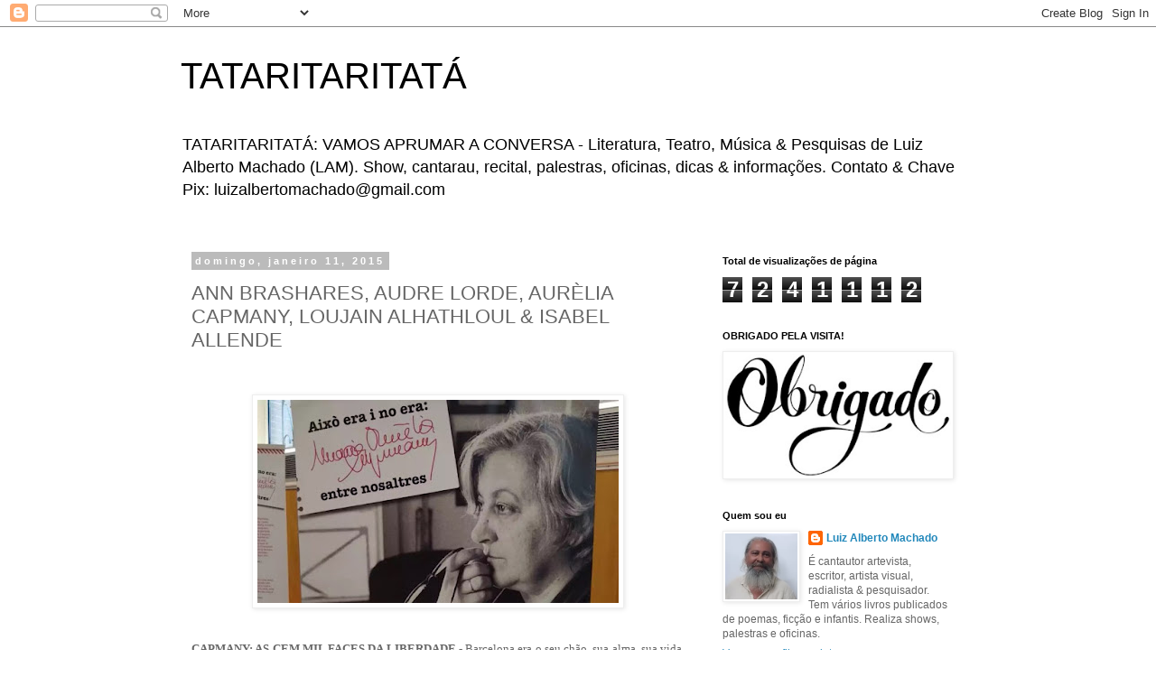

--- FILE ---
content_type: text/html; charset=UTF-8
request_url: https://blogdotataritaritata.blogspot.com/2015/01/hypatia-mary-calkins-oswald-parmigiano.html
body_size: 37426
content:
<!DOCTYPE html>
<html class='v2' dir='ltr' lang='pt-BR'>
<head>
<link href='https://www.blogger.com/static/v1/widgets/335934321-css_bundle_v2.css' rel='stylesheet' type='text/css'/>
<meta content='width=1100' name='viewport'/>
<meta content='text/html; charset=UTF-8' http-equiv='Content-Type'/>
<meta content='blogger' name='generator'/>
<link href='https://blogdotataritaritata.blogspot.com/favicon.ico' rel='icon' type='image/x-icon'/>
<link href='https://blogdotataritaritata.blogspot.com/2015/01/hypatia-mary-calkins-oswald-parmigiano.html' rel='canonical'/>
<link rel="alternate" type="application/atom+xml" title="TATARITARITATÁ - Atom" href="https://blogdotataritaritata.blogspot.com/feeds/posts/default" />
<link rel="alternate" type="application/rss+xml" title="TATARITARITATÁ - RSS" href="https://blogdotataritaritata.blogspot.com/feeds/posts/default?alt=rss" />
<link rel="service.post" type="application/atom+xml" title="TATARITARITATÁ - Atom" href="https://www.blogger.com/feeds/18637487/posts/default" />

<link rel="alternate" type="application/atom+xml" title="TATARITARITATÁ - Atom" href="https://blogdotataritaritata.blogspot.com/feeds/3343477469330079658/comments/default" />
<!--Can't find substitution for tag [blog.ieCssRetrofitLinks]-->
<link href='https://blogger.googleusercontent.com/img/b/R29vZ2xl/AVvXsEiHE8Q6dj9CIhqihWGaE8nH6DVO5QNDviKdeDQnU3UNMP-jRhvR9RBDRJLjpBv2-cexQtlX0zEPrLYAkRbeOurSJY1y3dAHzYsq9vrgWPoB2-CpBsEmIeX689AKuI-agL9UB046UBDpiPPrjzCKSYxH6ysROh1x9kExrPQRsakzMj8F2I-HiWA7rQ/w400-h225/x1%20capmany.jpg' rel='image_src'/>
<meta content='https://blogdotataritaritata.blogspot.com/2015/01/hypatia-mary-calkins-oswald-parmigiano.html' property='og:url'/>
<meta content='ANN BRASHARES, AUDRE LORDE, AURÈLIA CAPMANY, LOUJAIN ALHATHLOUL &amp; ISABEL ALLENDE' property='og:title'/>
<meta content='      CAPMANY: AS CEM MIL FACES DA LIBERDADE  - Barcelona era o seu chão, sua alma, sua vida. Tudo nela catalã desde o intelectual avô ao pa...' property='og:description'/>
<meta content='https://blogger.googleusercontent.com/img/b/R29vZ2xl/AVvXsEiHE8Q6dj9CIhqihWGaE8nH6DVO5QNDviKdeDQnU3UNMP-jRhvR9RBDRJLjpBv2-cexQtlX0zEPrLYAkRbeOurSJY1y3dAHzYsq9vrgWPoB2-CpBsEmIeX689AKuI-agL9UB046UBDpiPPrjzCKSYxH6ysROh1x9kExrPQRsakzMj8F2I-HiWA7rQ/w1200-h630-p-k-no-nu/x1%20capmany.jpg' property='og:image'/>
<title>TATARITARITATÁ: ANN BRASHARES, AUDRE LORDE, AURÈLIA CAPMANY, LOUJAIN ALHATHLOUL & ISABEL ALLENDE</title>
<style id='page-skin-1' type='text/css'><!--
/*
-----------------------------------------------
Blogger Template Style
Name:     Simple
Designer: Blogger
URL:      www.blogger.com
----------------------------------------------- */
/* Content
----------------------------------------------- */
body {
font: normal normal 12px 'Trebuchet MS', Trebuchet, Verdana, sans-serif;
color: #666666;
background: #ffffff none repeat scroll top left;
padding: 0 0 0 0;
}
html body .region-inner {
min-width: 0;
max-width: 100%;
width: auto;
}
h2 {
font-size: 22px;
}
a:link {
text-decoration:none;
color: #2288bb;
}
a:visited {
text-decoration:none;
color: #888888;
}
a:hover {
text-decoration:underline;
color: #33aaff;
}
.body-fauxcolumn-outer .fauxcolumn-inner {
background: transparent none repeat scroll top left;
_background-image: none;
}
.body-fauxcolumn-outer .cap-top {
position: absolute;
z-index: 1;
height: 400px;
width: 100%;
}
.body-fauxcolumn-outer .cap-top .cap-left {
width: 100%;
background: transparent none repeat-x scroll top left;
_background-image: none;
}
.content-outer {
-moz-box-shadow: 0 0 0 rgba(0, 0, 0, .15);
-webkit-box-shadow: 0 0 0 rgba(0, 0, 0, .15);
-goog-ms-box-shadow: 0 0 0 #333333;
box-shadow: 0 0 0 rgba(0, 0, 0, .15);
margin-bottom: 1px;
}
.content-inner {
padding: 10px 40px;
}
.content-inner {
background-color: #ffffff;
}
/* Header
----------------------------------------------- */
.header-outer {
background: transparent none repeat-x scroll 0 -400px;
_background-image: none;
}
.Header h1 {
font: normal normal 40px 'Trebuchet MS',Trebuchet,Verdana,sans-serif;
color: #000000;
text-shadow: 0 0 0 rgba(0, 0, 0, .2);
}
.Header h1 a {
color: #000000;
}
.Header .description {
font-size: 18px;
color: #000000;
}
.header-inner .Header .titlewrapper {
padding: 22px 0;
}
.header-inner .Header .descriptionwrapper {
padding: 0 0;
}
/* Tabs
----------------------------------------------- */
.tabs-inner .section:first-child {
border-top: 0 solid #dddddd;
}
.tabs-inner .section:first-child ul {
margin-top: -1px;
border-top: 1px solid #dddddd;
border-left: 1px solid #dddddd;
border-right: 1px solid #dddddd;
}
.tabs-inner .widget ul {
background: transparent none repeat-x scroll 0 -800px;
_background-image: none;
border-bottom: 1px solid #dddddd;
margin-top: 0;
margin-left: -30px;
margin-right: -30px;
}
.tabs-inner .widget li a {
display: inline-block;
padding: .6em 1em;
font: normal normal 12px 'Trebuchet MS', Trebuchet, Verdana, sans-serif;
color: #000000;
border-left: 1px solid #ffffff;
border-right: 1px solid #dddddd;
}
.tabs-inner .widget li:first-child a {
border-left: none;
}
.tabs-inner .widget li.selected a, .tabs-inner .widget li a:hover {
color: #000000;
background-color: #eeeeee;
text-decoration: none;
}
/* Columns
----------------------------------------------- */
.main-outer {
border-top: 0 solid transparent;
}
.fauxcolumn-left-outer .fauxcolumn-inner {
border-right: 1px solid transparent;
}
.fauxcolumn-right-outer .fauxcolumn-inner {
border-left: 1px solid transparent;
}
/* Headings
----------------------------------------------- */
div.widget > h2,
div.widget h2.title {
margin: 0 0 1em 0;
font: normal bold 11px 'Trebuchet MS',Trebuchet,Verdana,sans-serif;
color: #000000;
}
/* Widgets
----------------------------------------------- */
.widget .zippy {
color: #999999;
text-shadow: 2px 2px 1px rgba(0, 0, 0, .1);
}
.widget .popular-posts ul {
list-style: none;
}
/* Posts
----------------------------------------------- */
h2.date-header {
font: normal bold 11px Arial, Tahoma, Helvetica, FreeSans, sans-serif;
}
.date-header span {
background-color: #bbbbbb;
color: #ffffff;
padding: 0.4em;
letter-spacing: 3px;
margin: inherit;
}
.main-inner {
padding-top: 35px;
padding-bottom: 65px;
}
.main-inner .column-center-inner {
padding: 0 0;
}
.main-inner .column-center-inner .section {
margin: 0 1em;
}
.post {
margin: 0 0 45px 0;
}
h3.post-title, .comments h4 {
font: normal normal 22px 'Trebuchet MS',Trebuchet,Verdana,sans-serif;
margin: .75em 0 0;
}
.post-body {
font-size: 110%;
line-height: 1.4;
position: relative;
}
.post-body img, .post-body .tr-caption-container, .Profile img, .Image img,
.BlogList .item-thumbnail img {
padding: 2px;
background: #ffffff;
border: 1px solid #eeeeee;
-moz-box-shadow: 1px 1px 5px rgba(0, 0, 0, .1);
-webkit-box-shadow: 1px 1px 5px rgba(0, 0, 0, .1);
box-shadow: 1px 1px 5px rgba(0, 0, 0, .1);
}
.post-body img, .post-body .tr-caption-container {
padding: 5px;
}
.post-body .tr-caption-container {
color: #666666;
}
.post-body .tr-caption-container img {
padding: 0;
background: transparent;
border: none;
-moz-box-shadow: 0 0 0 rgba(0, 0, 0, .1);
-webkit-box-shadow: 0 0 0 rgba(0, 0, 0, .1);
box-shadow: 0 0 0 rgba(0, 0, 0, .1);
}
.post-header {
margin: 0 0 1.5em;
line-height: 1.6;
font-size: 90%;
}
.post-footer {
margin: 20px -2px 0;
padding: 5px 10px;
color: #666666;
background-color: #eeeeee;
border-bottom: 1px solid #eeeeee;
line-height: 1.6;
font-size: 90%;
}
#comments .comment-author {
padding-top: 1.5em;
border-top: 1px solid transparent;
background-position: 0 1.5em;
}
#comments .comment-author:first-child {
padding-top: 0;
border-top: none;
}
.avatar-image-container {
margin: .2em 0 0;
}
#comments .avatar-image-container img {
border: 1px solid #eeeeee;
}
/* Comments
----------------------------------------------- */
.comments .comments-content .icon.blog-author {
background-repeat: no-repeat;
background-image: url([data-uri]);
}
.comments .comments-content .loadmore a {
border-top: 1px solid #999999;
border-bottom: 1px solid #999999;
}
.comments .comment-thread.inline-thread {
background-color: #eeeeee;
}
.comments .continue {
border-top: 2px solid #999999;
}
/* Accents
---------------------------------------------- */
.section-columns td.columns-cell {
border-left: 1px solid transparent;
}
.blog-pager {
background: transparent url(https://resources.blogblog.com/blogblog/data/1kt/simple/paging_dot.png) repeat-x scroll top center;
}
.blog-pager-older-link, .home-link,
.blog-pager-newer-link {
background-color: #ffffff;
padding: 5px;
}
.footer-outer {
border-top: 1px dashed #bbbbbb;
}
/* Mobile
----------------------------------------------- */
body.mobile  {
background-size: auto;
}
.mobile .body-fauxcolumn-outer {
background: transparent none repeat scroll top left;
}
.mobile .body-fauxcolumn-outer .cap-top {
background-size: 100% auto;
}
.mobile .content-outer {
-webkit-box-shadow: 0 0 3px rgba(0, 0, 0, .15);
box-shadow: 0 0 3px rgba(0, 0, 0, .15);
}
.mobile .tabs-inner .widget ul {
margin-left: 0;
margin-right: 0;
}
.mobile .post {
margin: 0;
}
.mobile .main-inner .column-center-inner .section {
margin: 0;
}
.mobile .date-header span {
padding: 0.1em 10px;
margin: 0 -10px;
}
.mobile h3.post-title {
margin: 0;
}
.mobile .blog-pager {
background: transparent none no-repeat scroll top center;
}
.mobile .footer-outer {
border-top: none;
}
.mobile .main-inner, .mobile .footer-inner {
background-color: #ffffff;
}
.mobile-index-contents {
color: #666666;
}
.mobile-link-button {
background-color: #2288bb;
}
.mobile-link-button a:link, .mobile-link-button a:visited {
color: #ffffff;
}
.mobile .tabs-inner .section:first-child {
border-top: none;
}
.mobile .tabs-inner .PageList .widget-content {
background-color: #eeeeee;
color: #000000;
border-top: 1px solid #dddddd;
border-bottom: 1px solid #dddddd;
}
.mobile .tabs-inner .PageList .widget-content .pagelist-arrow {
border-left: 1px solid #dddddd;
}

--></style>
<style id='template-skin-1' type='text/css'><!--
body {
min-width: 960px;
}
.content-outer, .content-fauxcolumn-outer, .region-inner {
min-width: 960px;
max-width: 960px;
_width: 960px;
}
.main-inner .columns {
padding-left: 0;
padding-right: 310px;
}
.main-inner .fauxcolumn-center-outer {
left: 0;
right: 310px;
/* IE6 does not respect left and right together */
_width: expression(this.parentNode.offsetWidth -
parseInt("0") -
parseInt("310px") + 'px');
}
.main-inner .fauxcolumn-left-outer {
width: 0;
}
.main-inner .fauxcolumn-right-outer {
width: 310px;
}
.main-inner .column-left-outer {
width: 0;
right: 100%;
margin-left: -0;
}
.main-inner .column-right-outer {
width: 310px;
margin-right: -310px;
}
#layout {
min-width: 0;
}
#layout .content-outer {
min-width: 0;
width: 800px;
}
#layout .region-inner {
min-width: 0;
width: auto;
}
body#layout div.add_widget {
padding: 8px;
}
body#layout div.add_widget a {
margin-left: 32px;
}
--></style>
<link href='https://www.blogger.com/dyn-css/authorization.css?targetBlogID=18637487&amp;zx=32256af2-1b24-4463-8958-e4e4c6d9204e' media='none' onload='if(media!=&#39;all&#39;)media=&#39;all&#39;' rel='stylesheet'/><noscript><link href='https://www.blogger.com/dyn-css/authorization.css?targetBlogID=18637487&amp;zx=32256af2-1b24-4463-8958-e4e4c6d9204e' rel='stylesheet'/></noscript>
<meta name='google-adsense-platform-account' content='ca-host-pub-1556223355139109'/>
<meta name='google-adsense-platform-domain' content='blogspot.com'/>

<!-- data-ad-client=ca-pub-9260277514618098 -->

</head>
<body class='loading variant-simplysimple'>
<div class='navbar section' id='navbar' name='Navbar'><div class='widget Navbar' data-version='1' id='Navbar1'><script type="text/javascript">
    function setAttributeOnload(object, attribute, val) {
      if(window.addEventListener) {
        window.addEventListener('load',
          function(){ object[attribute] = val; }, false);
      } else {
        window.attachEvent('onload', function(){ object[attribute] = val; });
      }
    }
  </script>
<div id="navbar-iframe-container"></div>
<script type="text/javascript" src="https://apis.google.com/js/platform.js"></script>
<script type="text/javascript">
      gapi.load("gapi.iframes:gapi.iframes.style.bubble", function() {
        if (gapi.iframes && gapi.iframes.getContext) {
          gapi.iframes.getContext().openChild({
              url: 'https://www.blogger.com/navbar/18637487?po\x3d3343477469330079658\x26origin\x3dhttps://blogdotataritaritata.blogspot.com',
              where: document.getElementById("navbar-iframe-container"),
              id: "navbar-iframe"
          });
        }
      });
    </script><script type="text/javascript">
(function() {
var script = document.createElement('script');
script.type = 'text/javascript';
script.src = '//pagead2.googlesyndication.com/pagead/js/google_top_exp.js';
var head = document.getElementsByTagName('head')[0];
if (head) {
head.appendChild(script);
}})();
</script>
</div></div>
<div class='body-fauxcolumns'>
<div class='fauxcolumn-outer body-fauxcolumn-outer'>
<div class='cap-top'>
<div class='cap-left'></div>
<div class='cap-right'></div>
</div>
<div class='fauxborder-left'>
<div class='fauxborder-right'></div>
<div class='fauxcolumn-inner'>
</div>
</div>
<div class='cap-bottom'>
<div class='cap-left'></div>
<div class='cap-right'></div>
</div>
</div>
</div>
<div class='content'>
<div class='content-fauxcolumns'>
<div class='fauxcolumn-outer content-fauxcolumn-outer'>
<div class='cap-top'>
<div class='cap-left'></div>
<div class='cap-right'></div>
</div>
<div class='fauxborder-left'>
<div class='fauxborder-right'></div>
<div class='fauxcolumn-inner'>
</div>
</div>
<div class='cap-bottom'>
<div class='cap-left'></div>
<div class='cap-right'></div>
</div>
</div>
</div>
<div class='content-outer'>
<div class='content-cap-top cap-top'>
<div class='cap-left'></div>
<div class='cap-right'></div>
</div>
<div class='fauxborder-left content-fauxborder-left'>
<div class='fauxborder-right content-fauxborder-right'></div>
<div class='content-inner'>
<header>
<div class='header-outer'>
<div class='header-cap-top cap-top'>
<div class='cap-left'></div>
<div class='cap-right'></div>
</div>
<div class='fauxborder-left header-fauxborder-left'>
<div class='fauxborder-right header-fauxborder-right'></div>
<div class='region-inner header-inner'>
<div class='header section' id='header' name='Cabeçalho'><div class='widget Header' data-version='1' id='Header1'>
<div id='header-inner'>
<div class='titlewrapper'>
<h1 class='title'>
<a href='https://blogdotataritaritata.blogspot.com/'>
TATARITARITATÁ
</a>
</h1>
</div>
<div class='descriptionwrapper'>
<p class='description'><span>TATARITARITATÁ: VAMOS APRUMAR A CONVERSA - Literatura, Teatro, Música &amp; Pesquisas de Luiz Alberto Machado (LAM). Show, cantarau, recital, palestras, oficinas, dicas &amp; informações.  Contato &amp; Chave Pix: luizalbertomachado@gmail.com</span></p>
</div>
</div>
</div></div>
</div>
</div>
<div class='header-cap-bottom cap-bottom'>
<div class='cap-left'></div>
<div class='cap-right'></div>
</div>
</div>
</header>
<div class='tabs-outer'>
<div class='tabs-cap-top cap-top'>
<div class='cap-left'></div>
<div class='cap-right'></div>
</div>
<div class='fauxborder-left tabs-fauxborder-left'>
<div class='fauxborder-right tabs-fauxborder-right'></div>
<div class='region-inner tabs-inner'>
<div class='tabs no-items section' id='crosscol' name='Entre colunas'></div>
<div class='tabs no-items section' id='crosscol-overflow' name='Cross-Column 2'></div>
</div>
</div>
<div class='tabs-cap-bottom cap-bottom'>
<div class='cap-left'></div>
<div class='cap-right'></div>
</div>
</div>
<div class='main-outer'>
<div class='main-cap-top cap-top'>
<div class='cap-left'></div>
<div class='cap-right'></div>
</div>
<div class='fauxborder-left main-fauxborder-left'>
<div class='fauxborder-right main-fauxborder-right'></div>
<div class='region-inner main-inner'>
<div class='columns fauxcolumns'>
<div class='fauxcolumn-outer fauxcolumn-center-outer'>
<div class='cap-top'>
<div class='cap-left'></div>
<div class='cap-right'></div>
</div>
<div class='fauxborder-left'>
<div class='fauxborder-right'></div>
<div class='fauxcolumn-inner'>
</div>
</div>
<div class='cap-bottom'>
<div class='cap-left'></div>
<div class='cap-right'></div>
</div>
</div>
<div class='fauxcolumn-outer fauxcolumn-left-outer'>
<div class='cap-top'>
<div class='cap-left'></div>
<div class='cap-right'></div>
</div>
<div class='fauxborder-left'>
<div class='fauxborder-right'></div>
<div class='fauxcolumn-inner'>
</div>
</div>
<div class='cap-bottom'>
<div class='cap-left'></div>
<div class='cap-right'></div>
</div>
</div>
<div class='fauxcolumn-outer fauxcolumn-right-outer'>
<div class='cap-top'>
<div class='cap-left'></div>
<div class='cap-right'></div>
</div>
<div class='fauxborder-left'>
<div class='fauxborder-right'></div>
<div class='fauxcolumn-inner'>
</div>
</div>
<div class='cap-bottom'>
<div class='cap-left'></div>
<div class='cap-right'></div>
</div>
</div>
<!-- corrects IE6 width calculation -->
<div class='columns-inner'>
<div class='column-center-outer'>
<div class='column-center-inner'>
<div class='main section' id='main' name='Principal'><div class='widget Blog' data-version='1' id='Blog1'>
<div class='blog-posts hfeed'>

          <div class="date-outer">
        
<h2 class='date-header'><span>domingo, janeiro 11, 2015</span></h2>

          <div class="date-posts">
        
<div class='post-outer'>
<div class='post hentry uncustomized-post-template' itemprop='blogPost' itemscope='itemscope' itemtype='http://schema.org/BlogPosting'>
<meta content='https://blogger.googleusercontent.com/img/b/R29vZ2xl/AVvXsEiHE8Q6dj9CIhqihWGaE8nH6DVO5QNDviKdeDQnU3UNMP-jRhvR9RBDRJLjpBv2-cexQtlX0zEPrLYAkRbeOurSJY1y3dAHzYsq9vrgWPoB2-CpBsEmIeX689AKuI-agL9UB046UBDpiPPrjzCKSYxH6ysROh1x9kExrPQRsakzMj8F2I-HiWA7rQ/w400-h225/x1%20capmany.jpg' itemprop='image_url'/>
<meta content='18637487' itemprop='blogId'/>
<meta content='3343477469330079658' itemprop='postId'/>
<a name='3343477469330079658'></a>
<h3 class='post-title entry-title' itemprop='name'>
ANN BRASHARES, AUDRE LORDE, AURÈLIA CAPMANY, LOUJAIN ALHATHLOUL & ISABEL ALLENDE
</h3>
<div class='post-header'>
<div class='post-header-line-1'></div>
</div>
<div class='post-body entry-content' id='post-body-3343477469330079658' itemprop='description articleBody'>
<div dir="ltr" style="text-align: left;" trbidi="on">
<div class="ecxmsonormal" style="margin-bottom: .0001pt; margin: 0cm; text-align: justify;">
<p class="MsoNormal"><span style="font-family: &quot;Georgia&quot;,serif; mso-bidi-font-family: Tahoma;">&nbsp;</span></p><div class="separator" style="clear: both; text-align: center;"><a href="https://blogger.googleusercontent.com/img/b/R29vZ2xl/AVvXsEiHE8Q6dj9CIhqihWGaE8nH6DVO5QNDviKdeDQnU3UNMP-jRhvR9RBDRJLjpBv2-cexQtlX0zEPrLYAkRbeOurSJY1y3dAHzYsq9vrgWPoB2-CpBsEmIeX689AKuI-agL9UB046UBDpiPPrjzCKSYxH6ysROh1x9kExrPQRsakzMj8F2I-HiWA7rQ/s1200/x1%20capmany.jpg" imageanchor="1" style="margin-left: 1em; margin-right: 1em;"><img border="0" data-original-height="674" data-original-width="1200" height="225" src="https://blogger.googleusercontent.com/img/b/R29vZ2xl/AVvXsEiHE8Q6dj9CIhqihWGaE8nH6DVO5QNDviKdeDQnU3UNMP-jRhvR9RBDRJLjpBv2-cexQtlX0zEPrLYAkRbeOurSJY1y3dAHzYsq9vrgWPoB2-CpBsEmIeX689AKuI-agL9UB046UBDpiPPrjzCKSYxH6ysROh1x9kExrPQRsakzMj8F2I-HiWA7rQ/w400-h225/x1%20capmany.jpg" width="400" /></a></div><br /><p></p>

<p class="MsoNormal"><b><span style="font-family: &quot;Georgia&quot;,serif; mso-bidi-font-family: Tahoma;">CAPMANY: AS CEM
MIL FACES DA LIBERDADE</span></b><span style="font-family: &quot;Georgia&quot;,serif; mso-bidi-font-family: Tahoma;"> - </span><span style="font-family: &quot;Georgia&quot;,serif;">Barcelona
era o seu chão, sua alma, sua vida. Tudo nela catalã desde o intelectual avô ao
pai folclorista amante da ópera e da biblioteca. Da infância aos estudos de
filosofia e a docência até vidraceira gravadora: <i>Ensinaram-nos a pensar, a
organizar o conhecimento, a dizer a verdade, a sentir -somos responsáveis para
cada um dos nossos atos</i>... Nos atentados sobre Barcelona ela serviu como
voluntária no Lar Sueco-Catalão de Teià. De uma pequena loja herdada La Rambla,
não quis saber do ofício de cesteiro: interessava-se pelo ativismo cultural. E percorreu
o país encantada com as canções e contos folclóricos, a primeira escrita do <i>Necessitem
morir.</i> Veio então a Escola de Arte Dramática Adrià Gual e Barcelona é ela,
a mulher que lia avidamente, bebia e fumava compulsivamente, tecia e desfazia
amizades e relacionamentos amorosos, esticava a noite com discussões intermináveis,
exercia com paixão e rigor as calúnias, rigorosa nas tramas e adivinhação das conspirações.
Deu-se então <i>El cel no és transparente </i>e, depois, <i>Com una mà</i>. E
veio <i>L'altra ciutat</i>, <i>Tana o la felicitat</i>, o apogeu com <i>Betúlia,
El gust de la pols </i>e mais <i>Ara</i> e <i>Traduït de l'americà</i>. Virava
a década e com ela <i>Tu i l'hipòcrita</i>, <i>El gust de la pols</i>, <i>La
pluja als vidres</i>, <i>La dona a Catalunya: consciència i situació</i> e <i>El
desert dels dies</i>. E ainda tinha que escrever quantos artigos, ensaios,
roteiros, recuperar a memória, traduzir, presidir instituição e tornar-se
vereadora sob o alerta: &#8220;<i>Você vai estragar a sua imagem</i>!&#8221;. E surgiram <i>Un
lloc entre els morts, Vent de garbí i una mica de por</i>, <i>Feliçment, jo sóc
una dona</i> e <i>Un lloc entre els morts</i>. Outra década no calendário, todas
as lutas de uma insurgente e ao depor diante de acusações: <i>No nosso futuro e
em na nossa escola caberão todos, porque a língua catalã será um nexo de união
e nunca de separação... Aquele intelectual que não sabe que é um trabalhador
cultural, nada sabe e não é ninguém</i>... E vieram Vitrines d'Amsterdam, os
dois volumes de <i>Pedra de toc</i>, <i>Cartes impertinents de dona a dona</i>,
<i>Numnius Dexter Optatur - Papa de Roma</i>, <i>Quim-Quima</i>, <i>El jaqué de
la democracia</i>, <i>L'ombra de l'escorpí</i> e <i>El cavaller Tirant</i>. Mais
uma década e lá estava ela polifacética, libertária, polêmica, plural, teimosa,
tímida &#8211; uma personagem que não se encontra, a resistência do feminismo em
pessoa: <i>Á vida </i></span><i><span style="font-family: &quot;Georgia&quot;,serif; mso-bidi-font-family: Georgia;">é</span></i><i><span style="font-family: &quot;Georgia&quot;,serif;">
muito curta para desempenhar todos os papéis</span></i><span style="font-family: &quot;Georgia&quot;,serif;">. E mais vieram: <i>Vés-te'n ianque</i>, <i>Coses i noses</i>,
<i>Tirant lo Blanc</i>, <i>Dietari de prudències</i>, <i>Lo color més blau</i>,
<i>Mala memória</i>, <i>El cap de Sant Jordi</i>, <i>Fumar o no fumar: vet aquí
la qüestió</i> e <i>Això era i no era</i>. Adaptável e resistente a cada sol que
entrava pela janela. E ria com a lembrança dos cesteiros familiares, preferia
um pouco mais de felicidade agora em vez de uma grande dignidade daqui a cem
anos: <i>Quando eu digo sim, é sim, e quando eu digo não, é não</i>. E o ocaso
noutra década: <i>Aquelles dames d'altres temps</i> e póstuma <i>De veu a veu:
contes i narracions</i>. A atriz, a escritora, a dramaturga, a professora, a
filósofa e antifranquista, todas uma só e aos goles a profusão de contar muitas
vezes e cada qual diferente da outra. Vá em frente, <i>tenho cem mil imagens</i>!
E traçou as cem mil linhas de sua resistência, do seu compromisso, da sua
liberdade. E envolveu-se em todos os incêndios e o fogo todas as vidas e a vida.<o:p></o:p></span></p>

<p class="MsoNormal"><span style="font-family: &quot;Georgia&quot;,serif;">&nbsp;</span></p><div class="separator" style="clear: both; text-align: center;"><a href="https://blogger.googleusercontent.com/img/b/R29vZ2xl/AVvXsEgn-lXV9cQ9UGYZ0cDnkhA0t_35MH734sjDhGnsS9r75yqafKzpa5pvIXy-zumOEvhBI0koUBbAe1j7SuLgZdjGCykaZFIpoFOMkTapQEWQOOwKsoodBBAVWKHoCgYZGZzIXldF4kdT0zPt4JRVGZmHfXI7Tq8IpTWnxq9Y5nKj-cH8H_HD8rzISQ/s1286/x2%20aaur%C3%A9lia.JPG" imageanchor="1" style="margin-left: 1em; margin-right: 1em;"><img border="0" data-original-height="1286" data-original-width="894" height="320" src="https://blogger.googleusercontent.com/img/b/R29vZ2xl/AVvXsEgn-lXV9cQ9UGYZ0cDnkhA0t_35MH734sjDhGnsS9r75yqafKzpa5pvIXy-zumOEvhBI0koUBbAe1j7SuLgZdjGCykaZFIpoFOMkTapQEWQOOwKsoodBBAVWKHoCgYZGZzIXldF4kdT0zPt4JRVGZmHfXI7Tq8IpTWnxq9Y5nKj-cH8H_HD8rzISQ/s320/x2%20aaur%C3%A9lia.JPG" width="222" /></a></div><br /><p></p>

<p class="MsoNormal"><b><span style="font-family: &quot;Georgia&quot;,serif;">AS CEM MIL FACES DE CAPMANY</span></b><span style="font-family: &quot;Georgia&quot;,serif;"> - </span><span class="rynqvb"><i><span lang="PT" style="font-family: &quot;Georgia&quot;,serif; mso-ansi-language: PT;">Uma mulher
capaz de prazer pode tornar-se rebelde, pode trair o seu dono e senhor, pode
procurar esse prazer longe do leito conjugal, pode contornar o domínio do homem
e dar-lhe descendência ilegítima para zombar e fraudar a sacrossanta lei da herança.</span></i></span><i>
O que é certo é que eles vão lutar contra a norma.</i><span class="hwtze"><i><span lang="PT" style="font-family: &quot;Georgia&quot;,serif; mso-ansi-language: PT;"> <span jsaction="agoMJf:PFBcW;MZfLnc:P7O7bd;nt4Alf:pvnm0e,pfE8Hb,PFBcW;B01qod:dJXsye;H1e5u:iXtTIf;lYIUJf:hij5Wb" jscontroller="BiTO4b" jsname="txFAF"></span></span></i></span><span class="rynqvb"><span jsaction="click:PDNqTc,GFf3ac,qlVvte;contextmenu:Nqw7Te,QP7LD; mouseout:Nqw7Te; mouseover:PDNqTc,c2aHje" jsname="W297wb"><i><span lang="PT" style="font-family: &quot;Georgia&quot;,serif; mso-ansi-language: PT;">Já era hora.</span></i></span><i>
</i></span><i><span style="font-family: &quot;Georgia&quot;,serif;">A primeira
armadilha em que as mulheres caíram desde o momento em que tentaram as suas
revoltas libertadoras é aceitar que ela é de uma certa maneira (a chamada
maneira feminina de ser) contra outro modo (o chamado masculino), que é, para
ser franco, o dominante. Esta formulação da feminilidade como um facto
diferencial negativo é o princípio da sua alienação. A mulher não conseguirá
nada se não entender e aceitar que a sua luta não é uma luta a favor da mulher,
mas a favor de uma pessoa oprimida, usada, tratada injustamente, e justamente
por isso, quando ela atingir esta convicção, fará causa comum com todas as
justas demandas da terra, trabalhistas, nacionais, raciais</span></i><span style="font-family: &quot;Georgia&quot;,serif;">. Pensamento da escritora, dramaturga e
ensaísta catalã <b>Maria Aurèlia Capmany i Farnés</b> (1918-1991). Veja mais
<b><i><a href="https://blogdotataritaritata.blogspot.com/2010/09/o-santo-bode-frederiko.html" target="_blank">aqui</a></i></b>, <b><i><a href="https://blogdotataritaritata.blogspot.com/2012/04/grupo-do-domingo-romantico-no-facebook.html" target="_blank">aqui</a></i></b>, <b><i><a href="https://blogdotataritaritata.blogspot.com/2013/08/programa-domingo-romantico-de-1-de.html" target="_blank">aqui</a></i></b>, <b><i><a href="https://blogdotataritaritata.blogspot.com/2015/01/beethoven-kandel-hermeto-linda-lovelace.html" target="_blank">aqui</a></i></b> e <b><i><a href="https://blogdotataritaritata.blogspot.com/2024/07/stella-nyanzi-nastassja-martin-agustina.html" target="_blank">aqui</a></i></b>.<o:p></o:p></span></p>

<p class="MsoNormal"><span style="font-family: &quot;Georgia&quot;,serif;">&nbsp;</span></p><div class="separator" style="clear: both; text-align: center;"><a href="https://blogger.googleusercontent.com/img/b/R29vZ2xl/AVvXsEgNZYr_gThtMQhnp36aD2KvwKCiF9yBOCK-ityb6e1vYFX4GZyxXhNMWQ2US18OJVdkpBxFKN5AtI4SnJd6dpAHorci7_YsK_PFOrtazclv13k1sh2SOXsSYmZKZ73eNI_6nQJcgkIkhjpgV2T7IBbwTEowJ3eu3AD28blSQfBIbRzt-WrY_KzoFw/s2560/x3%20leitora.jpg" imageanchor="1" style="margin-left: 1em; margin-right: 1em;"><img border="0" data-original-height="1707" data-original-width="2560" height="213" src="https://blogger.googleusercontent.com/img/b/R29vZ2xl/AVvXsEgNZYr_gThtMQhnp36aD2KvwKCiF9yBOCK-ityb6e1vYFX4GZyxXhNMWQ2US18OJVdkpBxFKN5AtI4SnJd6dpAHorci7_YsK_PFOrtazclv13k1sh2SOXsSYmZKZ73eNI_6nQJcgkIkhjpgV2T7IBbwTEowJ3eu3AD28blSQfBIbRzt-WrY_KzoFw/s320/x3%20leitora.jpg" width="320" /></a></div><br /><p></p>

<p class="MsoNormal"><b><span style="font-family: &quot;Georgia&quot;,serif; mso-bidi-font-family: Tahoma;">DITOS &amp;
DESDITOS</span></b><span style="font-family: &quot;Georgia&quot;,serif; mso-bidi-font-family: Tahoma;"> - <i>Silêncio antes de nascer, silêncio depois da morte: a vida nada
mais é do que ruído entre dois silêncios insondáveis. Só temos aquilo que
damos. Você é o contador de histórias da sua própria vida e pode criar sua
própria lenda ou não. Escreva o que não deve ser esquecido. A verdadeira
amizade resiste ao tempo, à distância e ao silêncio</i>. Pensamento da
escritora chilena <b>Isabel Allende</b>, que na sua obra <i>City of the Beasts</i>
(</span><span class="a-list-item"><span style="font-family: &quot;Georgia&quot;,serif;">HarperTrophy,
2004), expressa que: [&#8230;] </span></span><span class="rynqvb"><i><span lang="PT" style="font-family: &quot;Georgia&quot;,serif; mso-ansi-language: PT;">Quanto mais vivo, mais
desinformado me sinto.</span></i></span><span class="hwtze"><i><span lang="PT" style="font-family: &quot;Georgia&quot;,serif; mso-ansi-language: PT;"> </span></i></span><span class="rynqvb"><i><span lang="PT" style="font-family: &quot;Georgia&quot;,serif; mso-ansi-language: PT;">Só os jovens têm explicação para tudo</span></i></span><span class="rynqvb"><span lang="PT" style="font-family: &quot;Georgia&quot;,serif; mso-ansi-language: PT;">. [...] <i>As
palavras não são tão importantes quando você reconhece intenções</i>. </span></span><span class="rynqvb"><span lang="EN-US" style="font-family: &quot;Georgia&quot;,serif; mso-ansi-language: EN-US;">[...]. </span></span><span class="rynqvb"><span style="font-family: &quot;Georgia&quot;,serif;">Também
noutra obra </span></span><i><span style="font-family: &quot;Georgia&quot;,serif; mso-bidi-font-family: Tahoma;">The House of the Spirits</span></i><span style="font-family: &quot;Georgia&quot;,serif; mso-bidi-font-family: Tahoma;"> (</span><span class="a-list-item"><span style="font-family: &quot;Georgia&quot;,serif;">Atria, 2014),
expressa: </span></span><span style="font-family: &quot;Georgia&quot;,serif; mso-bidi-font-family: Tahoma;">[&#8230;] </span><span class="rynqvb"><i><span lang="PT" style="font-family: &quot;Georgia&quot;,serif; mso-ansi-language: PT;">Você não pode encontrar alguém que não queira ser
encontrado</span></i></span><span class="rynqvb"><span lang="PT" style="font-family: &quot;Georgia&quot;,serif; mso-ansi-language: PT;">. [...] <i>Às vezes sinto como se já
tivesse vivido tudo isso antes e já tivesse escrito estas mesmas palavras, mas
sei que não fui eu: foi outra mulher, que guardou seus cadernos para que um dia
eu pudesse usá-los.</i></span></span><span class="hwtze"><i><span lang="PT" style="font-family: &quot;Georgia&quot;,serif; mso-ansi-language: PT;"> </span></i></span><span class="rynqvb"><i><span lang="PT" style="font-family: &quot;Georgia&quot;,serif; mso-ansi-language: PT;">Escrevo, escreveu ela, que a memória é frágil e o espaço de uma única vida
é breve, passando tão rápido que nunca temos oportunidade de ver a relação
entre os acontecimentos;</span></i></span><span class="hwtze"><i><span lang="PT" style="font-family: &quot;Georgia&quot;,serif; mso-ansi-language: PT;"> </span></i></span><span class="rynqvb"><i><span lang="PT" style="font-family: &quot;Georgia&quot;,serif; mso-ansi-language: PT;">não podemos avaliar as consequências dos nossos atos e acreditamos na
ficção do passado, do presente e do futuro, mas também pode ser verdade que
tudo acontece simultaneamente.</span></i></span><span class="hwtze"><i><span lang="PT" style="font-family: &quot;Georgia&quot;,serif; mso-ansi-language: PT;"> </span></i></span><span class="rynqvb"><i><span lang="PT" style="font-family: &quot;Georgia&quot;,serif; mso-ansi-language: PT;">... Por isso a minha Avó Clara escrevia nos seus cadernos, para ver as
coisas na sua verdadeira dimensão e para desafiar a sua fraca memória</span></i></span><span class="rynqvb"><span lang="PT" style="font-family: &quot;Georgia&quot;,serif; mso-ansi-language: PT;">. </span></span><span class="rynqvb"><span lang="EN-US" style="font-family: &quot;Georgia&quot;,serif; mso-ansi-language: EN-US;">[...]. </span></span><span class="rynqvb"><span style="font-family: &quot;Georgia&quot;,serif;">Já na sua obra <i>Of
Love and Shadows</i> (</span></span><span class="a-list-item"><span style="font-family: &quot;Georgia&quot;,serif;">Atria, 2014), também expressa: [&#8230;] <i>P</i></span></span><span class="rynqvb"><i><span lang="PT" style="font-family: &quot;Georgia&quot;,serif; mso-ansi-language: PT;">ara as mulheres, os melhores afrodisíacos são as palavras.</span></i></span><span class="hwtze"><i><span lang="PT" style="font-family: &quot;Georgia&quot;,serif; mso-ansi-language: PT;"> </span></i></span><span class="rynqvb"><i><span lang="PT" style="font-family: &quot;Georgia&quot;,serif; mso-ansi-language: PT;">O ponto G está nos ouvidos.</span></i></span><span class="hwtze"><i><span lang="PT" style="font-family: &quot;Georgia&quot;,serif; mso-ansi-language: PT;"> </span></i></span><span class="rynqvb"><i><span lang="PT" style="font-family: &quot;Georgia&quot;,serif; mso-ansi-language: PT;">Quem procura lá embaixo está perdendo
tempo</span></i></span><span class="rynqvb"><span lang="PT" style="font-family: &quot;Georgia&quot;,serif; mso-ansi-language: PT;">. </span></span><span class="rynqvb"><span style="font-family: &quot;Georgia&quot;,serif;">[&#8230;]. Por fim, autora da frase: </span></span><span class="rynqvb"><i><span lang="PT" style="font-family: &quot;Georgia&quot;,serif; mso-ansi-language: PT;">Escrever é um processo, uma viagem à memória e à alma</span></i></span><span class="rynqvb"><span lang="PT" style="font-family: &quot;Georgia&quot;,serif; mso-ansi-language: PT;">... Veja mais <b><i><a href="https://blogdotataritaritata.blogspot.com/2011/10/zine-tataritaritata.html" target="_blank">aqui</a></i></b>.<o:p></o:p></span></span></p>

<p class="MsoNormal"><span class="rynqvb"><span lang="PT" style="font-family: &quot;Georgia&quot;,serif; mso-ansi-language: PT;">&nbsp;</span></span></p>

<p class="MsoNormal"><b><span style="font-family: &quot;Georgia&quot;,serif; mso-bidi-font-family: Tahoma;">ALGUÉM FALOU: </span></b><i><span style="font-family: &quot;Georgia&quot;,serif;">Quais ações são excelentes? Fortaleça o
coração do ser humano, alimente os enfermos, ajude os enfermos, alivie dores
dolorosas e remova a dor das feridas</span></i><span style="font-family: &quot;Georgia&quot;,serif;">.
<i>A melhor riqueza é a riqueza da alma</i>. Pensamento da ativista saudita <b>Loujain
Alhathloul</b>. Veja mais <b><i><a href="https://blogdotataritaritata.blogspot.com/2013/08/a-utopia-de-thomas-more.html" target="_blank">aqui</a></i></b> e <b><i><a href="https://blogdotataritaritata.blogspot.com/2021/07/attila-jozsef-dostoievski-loujain.html" target="_blank">aqui</a></i></b>.<o:p></o:p></span></p>

<p class="MsoNormal"><span style="font-family: &quot;Georgia&quot;,serif;">&nbsp;</span></p>

<p class="MsoNormal"><b><span style="font-family: &quot;Georgia&quot;,serif; mso-bidi-font-family: Tahoma;">IRMANDADE DAS
CALÇAS VIAJANTES - </span></b><span style="font-family: &quot;Georgia&quot;,serif; mso-bidi-font-family: Tahoma;">[...] </span><span class="rynqvb"><i><span lang="PT" style="font-family: &quot;Georgia&quot;,serif; mso-ansi-language: PT;">Talvez a verdade seja
que há um pouco de perdedor em todos nós.</span></i></span><span class="hwtze"><i><span lang="PT" style="font-family: &quot;Georgia&quot;,serif; mso-ansi-language: PT;"> </span></i></span><span class="rynqvb"><i><span lang="PT" style="font-family: &quot;Georgia&quot;,serif; mso-ansi-language: PT;">Ser feliz não é ter tudo perfeito na sua vida.</span></i></span><span class="hwtze"><i><span lang="PT" style="font-family: &quot;Georgia&quot;,serif; mso-ansi-language: PT;"> </span></i></span><span class="rynqvb"><i><span lang="PT" style="font-family: &quot;Georgia&quot;,serif; mso-ansi-language: PT;">Talvez seja sobre juntar todas as
pequenas coisas</span></i></span><span class="rynqvb"><span lang="PT" style="font-family: &quot;Georgia&quot;,serif; mso-ansi-language: PT;">. [...] <i>Talvez, às
vezes, seja mais fácil ficar bravo com as pessoas em quem você confia, porque
você sabe que elas sempre amarão você, não importa o que aconteça</i>. [...] <i>Hoje
é o amanhã com o qual nos preocupamos ontem</i>. </span></span><span class="rynqvb"><span lang="EN-US" style="font-family: &quot;Georgia&quot;,serif; mso-ansi-language: EN-US;">[...]. </span></span><span class="rynqvb"><span style="font-family: &quot;Georgia&quot;,serif;">Trechos
extraídos da obra </span></span><i><span style="font-family: &quot;Georgia&quot;,serif; mso-bidi-font-family: Tahoma;">The Sisterhood of the Traveling Pants</span></i><span style="font-family: &quot;Georgia&quot;,serif; mso-bidi-font-family: Tahoma;"> (</span><span class="a-list-item"><span style="font-family: &quot;Georgia&quot;,serif;">Ember, 2003), da escritora
estadunidense <b>Ann Brashares</b>, que na obra </span></span><i><span style="font-family: &quot;Georgia&quot;,serif; mso-bidi-font-family: Tahoma;">My Name Is
Memory</span></i><span style="font-family: &quot;Georgia&quot;,serif; mso-bidi-font-family: Tahoma;"> (</span><span class="a-list-item"><span style="font-family: &quot;Georgia&quot;,serif;">Riverhead,
2011) expressou: [&#8230;] </span></span><span class="rynqvb"><i><span lang="PT" style="font-family: &quot;Georgia&quot;,serif; mso-ansi-language: PT;">Ame quem você ama
enquanto você os tem.</span></i></span><span class="hwtze"><i><span lang="PT" style="font-family: &quot;Georgia&quot;,serif; mso-ansi-language: PT;"> </span></i></span><span class="rynqvb"><i><span lang="PT" style="font-family: &quot;Georgia&quot;,serif; mso-ansi-language: PT;">Isso é tudo que você pode fazer.</span></i></span><span class="hwtze"><i><span lang="PT" style="font-family: &quot;Georgia&quot;,serif; mso-ansi-language: PT;"> </span></i></span><span class="rynqvb"><i><span lang="PT" style="font-family: &quot;Georgia&quot;,serif; mso-ansi-language: PT;">Deixe-os ir quando for necessário.</span></i></span><span class="hwtze"><i><span lang="PT" style="font-family: &quot;Georgia&quot;,serif; mso-ansi-language: PT;"> </span></i></span><span class="rynqvb"><i><span lang="PT" style="font-family: &quot;Georgia&quot;,serif; mso-ansi-language: PT;">Se você sabe amar, nunca vai acabar</span></i></span><span class="rynqvb"><span lang="PT" style="font-family: &quot;Georgia&quot;,serif; mso-ansi-language: PT;">. [...] </span></span><i><span lang="PT" style="font-family: &quot;Georgia&quot;,serif; mso-ansi-language: PT;">O amor exige
tudo, dizem, mas o meu amor exige apenas isto: que não importa o que aconteça
ou quanto tempo demore, você manterá a fé em mim, se lembrará de quem somos e
nunca sentirá desespero</span></i><span lang="PT" style="font-family: &quot;Georgia&quot;,serif; mso-ansi-language: PT;">. </span><span style="font-family: &quot;Georgia&quot;,serif; mso-bidi-font-family: Tahoma;">[...] </span><span class="rynqvb"><i><span lang="PT" style="font-family: &quot;Georgia&quot;,serif; mso-ansi-language: PT;">Eu fiz a busca e a
lembrança, ela fez o desaparecimento e o esquecimento </span></i></span><span class="rynqvb"><span style="font-family: &quot;Georgia&quot;,serif;">[...]. </span></span><span class="rynqvb"><span lang="EN-US" style="font-family: &quot;Georgia&quot;,serif; mso-ansi-language: EN-US;">Também na obra </span></span><i><span lang="EN-US" style="font-family: &quot;Georgia&quot;,serif; mso-ansi-language: EN-US; mso-bidi-font-family: Tahoma;">Forever in
Blue: The Fourth Summer of the Sisterhood</span></i><span lang="EN-US" style="font-family: &quot;Georgia&quot;,serif; mso-ansi-language: EN-US; mso-bidi-font-family: Tahoma;"> (</span><span class="a-list-item"><span lang="EN-US" style="font-family: &quot;Georgia&quot;,serif; mso-ansi-language: EN-US;">Ember, 2008), ela expressa: [&#8230;] </span></span><span class="rynqvb"><i><span lang="PT" style="font-family: &quot;Georgia&quot;,serif; mso-ansi-language: PT;">Os pais eram os únicos obrigados a amar você;</span></i></span><span class="hwtze"><i><span lang="PT" style="font-family: &quot;Georgia&quot;,serif; mso-ansi-language: PT;"> </span></i></span><span class="rynqvb"><i><span lang="PT" style="font-family: &quot;Georgia&quot;,serif; mso-ansi-language: PT;">do resto do mundo você tinha que
merecê-lo </span></i></span><span class="rynqvb"><span lang="PT" style="font-family: &quot;Georgia&quot;,serif; mso-ansi-language: PT;">[...] <i>algumas pessoas se apaixonam
continuamente, enquanto outras só conseguem fazer isso uma vez</i>. [...]. Veja
mais <b><i><a href="https://blogdotataritaritata.blogspot.com/2022/08/ann-brashares-malala-yousafzai-meir.html" target="_blank">aqui</a></i></b> e <b><i><a href="https://blogdotataritaritata.blogspot.com/2023/08/amber-tamblyn-howard-zinn-almudena.html" target="_blank">aqui</a></i></b>.<o:p></o:p></span></span></p>

<p class="MsoNormal"><span class="rynqvb"><span lang="PT" style="font-family: &quot;Georgia&quot;,serif; mso-ansi-language: PT;">&nbsp;</span></span></p>

<p class="MsoNormal"><b><span style="font-family: &quot;Georgia&quot;,serif; mso-bidi-font-family: Tahoma;">UMA MULHER FALA</span></b><span style="font-family: &quot;Georgia&quot;,serif; mso-bidi-font-family: Tahoma;"> - </span><i><span style="font-family: &quot;Georgia&quot;,serif;">Lua marcada e tocada pelo sol \ minha magia
não está escrita\ mas quando o mar volta\ isso deixará minha forma para trás.\ Eu
não busco nenhum favor\ intocado pelo sangue\ implacável como a maldição do
amor\ permanente como meus erros\ ou meu orgulho\ eu não misturo\ amor com pena\
nem odeio com desprezo\ e se você me conhecesse\ olhe para as entranhas de
Urano\ onde os oceanos agitados batem.\ eu não moro\ dentro do meu nascimento
nem das minhas divindades\ que não tem idade e está meio crescido\ e ainda
buscando\ minhas irmãs\ bruxas em Daomé\ me use dentro de seus panos enrolados\
como nossa mãe fez\ luto.\ eu fui mulher\ por muito tempo\ cuidado com meu
sorriso\ Eu sou traiçoeiro com magia antiga\ e a nova fúria do meio-dia\ com
todos os seus amplos futuros\ prometido\ Eu sou\ mulher\ e não branco. </span></i><span style="font-family: &quot;Georgia&quot;,serif;">Poema da</span><span style="font-family: &quot;Georgia&quot;,serif; mso-bidi-font-family: Tahoma;"> escritora e ativista
caribenha-americana <b>Audre Lorde</b> (1934-1992). Veja mais <b><i><a href="https://blogdotataritaritata.blogspot.com/2009/04/literatura-de-cordel.html" target="_blank">aqui</a></i></b>, <b><i><a href="https://blogdotataritaritata.blogspot.com/2014/07/santana-petrarca-mogoly-nagy-karlfeldt.html" target="_blank">aqui</a></i></b>, <b><i><a href="https://blogdotataritaritata.blogspot.com/2015/01/buda-darcy-ribeiro-yes-august-macke.html" target="_blank">aqui</a></i></b>
e <b><i><a href="https://blogdotataritaritata.blogspot.com/2020/06/grada-kilomba-jaume-plensa-fernando.html" target="_blank">aqui</a></i></b><o:p></o:p></span></p>

<p align="center" class="MsoNormal" style="tab-stops: 1.0cm; text-align: center;"><span style="font-family: &quot;Georgia&quot;,serif; mso-bidi-font-family: Tahoma;">&nbsp;</span></p>

<p align="center" class="MsoNormal" style="tab-stops: 1.0cm; text-align: center;"><b><span style="font-family: &quot;Georgia&quot;,serif; mso-bidi-font-family: Tahoma;"><span style="font-size: large;">SACADOUTRAS</span><o:p></o:p></span></b></p>

<p align="center" class="MsoNormal" style="tab-stops: 1.0cm; text-align: center;"><span style="font-family: &quot;Georgia&quot;,serif; mso-bidi-font-family: Tahoma;">&nbsp;</span><a href="https://blogger.googleusercontent.com/img/b/R29vZ2xl/AVvXsEh3BzP5elMh8kiEOzMcu9VRzzV-sJSBvJZYOKiHHFYYH1hZXMy55sltaOHQRpgff_FTi38jDqmodIXFY3y81Yl3SNFgwZMjgY7d5cXT8ZYvuhw3fZoYSkXWvHsMmLNjQYb8_TX7/s1600/MARY.jpg" style="clear: left; display: inline !important; margin-bottom: 1em; margin-right: 1em; text-align: justify;"><img border="0" height="320" src="https://blogger.googleusercontent.com/img/b/R29vZ2xl/AVvXsEh3BzP5elMh8kiEOzMcu9VRzzV-sJSBvJZYOKiHHFYYH1hZXMy55sltaOHQRpgff_FTi38jDqmodIXFY3y81Yl3SNFgwZMjgY7d5cXT8ZYvuhw3fZoYSkXWvHsMmLNjQYb8_TX7/s1600/MARY.jpg" width="213" /></a></p></div><div class="ecxmsonormal" style="margin-bottom: .0001pt; margin: 0cm; text-align: justify;"><b style="mso-bidi-font-weight: normal;"><span style="color: black; font-family: &quot;georgia&quot; , &quot;serif&quot;; mso-themecolor: text1;">UMA LIÇÃO DE MULHER</span></b><span style="color: black; font-family: &quot;georgia&quot; , &quot;serif&quot;; mso-themecolor: text1;"> &#8211; No
início dos anos 1900, Mary Whiton Calkins (1863-1930) teve sua matrícula
recusada pela Harvard University e teve seu Ph.D. recusado por ser mulher,
mesmo tendo sido seus estudos de doutoramento considerado o mais brilhante
exame de Ph.D até então realizado em Harvard que só , sete anos depois, ela
recebeu a graduação da Radcliffe College pela Havard, colégio esse criado pela
própria universidade para oferecer cursos para mulheres. Ela, então, recusou
porque havia atendido as exigências da Harvard, não do colégio. A razão da
restrição era a crença generalizada na chamada superioridade intelectual
masculina, considerando as deficiências intelectuais femininas inatas que não
permitiam que tirassem proveito dos benefícios. Grande parte do mito da
superioridade intelectual do homem surgiu da chamada hipótese da variabilidade,
baseada nas teorias de Darwin a respeito da variabilidade masculina: o cérebro
masculino seria mais evoluído do que o feminino. Por isso, a mulher era
considerada inferior ao homem, tanto nas qualidades mentais como nas físicas
necessárias para se obter êxito na adaptação às exigências do ambiente. Além do
mais, havia uma teoria popular de que as mulheres sofriam de danos físicos e
emocionais, bem como de que as suas condições biológicas colocavam em risco a
maternidade se elas fossem cursar níveis de educação superior. Enfim, Calkins
obteve uma graduação honorária da Columbia University e sua experiência é um
exemplo da discriminação sofrida pelas mulheres que almejavam a educação
superior, condição que persistiu até o século XX. Contudo, ela foi a primeira
mulher a tornar-se presidente da Associação de Psicologia Americana, em 1907, e
desenvolveu a técnica de associação dos pares, usada no estudo da memória,
contribuindo de forma significativa e duradoura para a psicologia. Veja mais <b><i><a href="https://blogdotataritaritata.blogspot.com/2014/10/programa-tataritaritata.html" target="_blank">aqui</a></i></b> e&nbsp;&nbsp;<a href="http://novobloguerotico.blogspot.com.br/"><i><b>aqui</b></i></a>.&nbsp;</span><br />
<span style="color: black; font-family: &quot;georgia&quot; , &quot;serif&quot;; mso-themecolor: text1;"><br /></span></div>
<div class="ecxmsonormal" style="margin-bottom: .0001pt; margin: 0cm; text-align: justify;">
<div class="separator" style="clear: both; text-align: center;">
<a href="https://blogger.googleusercontent.com/img/b/R29vZ2xl/AVvXsEj9ts7yGww1IKjWwkwcr_avfqX4un-o44tP5933lWXEgo4xhAxKgxygM3tpqJgrUqv-eY6oDZ4SDBs6j11Y5pjrF5lJwarvIoZLJVSv5DQsZC95ZllvvtXWTTYK4eAZGSicnv6S/s1600/Parmigiano+diana.jpg" style="margin-left: 1em; margin-right: 1em;"><img border="0" height="320" src="https://blogger.googleusercontent.com/img/b/R29vZ2xl/AVvXsEj9ts7yGww1IKjWwkwcr_avfqX4un-o44tP5933lWXEgo4xhAxKgxygM3tpqJgrUqv-eY6oDZ4SDBs6j11Y5pjrF5lJwarvIoZLJVSv5DQsZC95ZllvvtXWTTYK4eAZGSicnv6S/s1600/Parmigiano+diana.jpg" width="236" /></a></div>
<div style="text-align: left;">
</div>
<div align="center" class="ecxmsonormal" style="margin: 0cm; text-align: center;">
<span style="color: black; font-family: &quot;georgia&quot; , &quot;serif&quot;; mso-themecolor: text1;">Imagem:&nbsp;<i style="mso-bidi-font-style: normal;">Diana</i>, fragmento destacado da obra do pintor do maneirismo italiano Girolamo Francesco Maria Mazzola (1503-1540), mas conhecido como&nbsp;<b style="mso-bidi-font-weight: normal;">Parmigiano</b>. Veja mais <b><i><a href="https://blogdotataritaritata.blogspot.com/2016/01/cronica-de-amor-por-ela-convite-bauman.html" target="_blank">aqui</a></i></b>.</span></div>
<div class="ecxmsonormal" style="margin: 0cm;">
<br /></div>
<div class="separator" style="clear: both; text-align: center;">
<a href="https://blogger.googleusercontent.com/img/b/R29vZ2xl/AVvXsEhngN9EU1v4z8poIbgpTkMxP9ltkrXGdn8zJlhTi_1bxeScIm2SQr1DfMUIqMJoqXndvcTi9guSxcJIHQOm93gBIUmXHHanP_yfhnYtbp3wyDy9QD4iKxQZeTxcbSDdc3sLj36L/s1600/GERALDO+AO+VIVO.jpg" style="margin-left: 1em; margin-right: 1em;"><img border="0" src="https://blogger.googleusercontent.com/img/b/R29vZ2xl/AVvXsEhngN9EU1v4z8poIbgpTkMxP9ltkrXGdn8zJlhTi_1bxeScIm2SQr1DfMUIqMJoqXndvcTi9guSxcJIHQOm93gBIUmXHHanP_yfhnYtbp3wyDy9QD4iKxQZeTxcbSDdc3sLj36L/s1600/GERALDO+AO+VIVO.jpg" /></a></div>
<div align="center" class="ecxmsonormal" style="margin: 0cm; text-align: center;">
<span style="color: black; font-family: &quot;georgia&quot; , &quot;serif&quot;; mso-themecolor: text1;">Ouvindo:&nbsp;<b style="mso-bidi-font-weight: normal;">Geraldo Azevedo</b>&nbsp;<i style="mso-bidi-font-style: normal;">ao vivo</i>, Geração/BMG Ariola, 1994. Veja mais <b><i><a href="https://blogdotataritaritata.blogspot.com/2015/06/ledo-ivo-geraldo-azevedo-luce-fabbri.html" target="_blank">aqui</a></i></b> e <b><i><a href="https://blogdotataritaritata.blogspot.com/2015/08/borges-dali-geraldo-azevedo-leminski.html" target="_blank">aqui</a></i></b>.</span></div>
<div align="center" class="ecxmsonormal" style="margin: 0cm; text-align: center;">
<br /></div>
</div>
<div class="ecxmsonormal" style="margin-bottom: .0001pt; margin: 0cm; text-align: justify;">
<a href="https://blogger.googleusercontent.com/img/b/R29vZ2xl/AVvXsEjZfJhJC96O_l1QSnLT5fN3vYLhWfv2jrEBB8MDGzaEpCew7zPzsuAbZ5QEnPYKPGEL23IdzgX80rYOZ7rwouXX_lunYJ5XnYCqkDz2uHg83GBt-TvvU4gvk2maE6KHHRB-fxDS/s1600/oswald.jpg" style="clear: right; float: right; margin-bottom: 1em; margin-left: 1em;"><img border="0" src="https://blogger.googleusercontent.com/img/b/R29vZ2xl/AVvXsEjZfJhJC96O_l1QSnLT5fN3vYLhWfv2jrEBB8MDGzaEpCew7zPzsuAbZ5QEnPYKPGEL23IdzgX80rYOZ7rwouXX_lunYJ5XnYCqkDz2uHg83GBt-TvvU4gvk2maE6KHHRB-fxDS/s1600/oswald.jpg" /></a><b style="mso-bidi-font-weight: normal;"><span style="color: black; font-family: &quot;georgia&quot; , &quot;serif&quot;; mso-themecolor: text1;">OSWALD DE ANDRADE</span></b><span style="color: black; font-family: &quot;georgia&quot; , &quot;serif&quot;; mso-themecolor: text1;"> &#8211; Em
fins dos anos 1980, já de saco cheio com as aulas do curso de Letras, resolvi,
por conta própria, dar continuidade aos estudos que eu já havia começado por
volta dos meus 15 anos: estudar a Literatura Brasileira mais a fundo. Foi
quando comprei livros e livros de História da Literatura (os de Carpeaux,
Manuel Bandeira, Silvio Romero, Afranio Coutinho, Wilson Martins, Nelson
Werneck Sodré e outros e outros), estudando, assim, cada autor e lendo suas
obras. Leituras de anos. Quando cheguei no Oswald de Andrade (1890-1954),
nossa, fiquei admirado! E fui lendo um a um dos seus livros. Cada leitura um
êxtase especial. Ficou o <i style="mso-bidi-font-style: normal;">Memórias
sentimentais de João Miramar</i>, com a <i style="mso-bidi-font-style: normal;">pregação
e disputa do natural das Américas aos sobrenaturais de todos os orientes</i>: <i style="mso-bidi-font-style: normal;">- Tudo é tempo e contratempo! E o tempo é
eterno. Eu sou uma forma vitoriosa do tempo, em luta seletiva, antropofágica.
Com outras formas do tempo: moscas, eletroéticas, cataclismas, polícias e
maribondos! Ó criadores das elevações artificiais do destino eu vos maldigo! A
felicidade do homem é uma felicidade guerreira. Tenho dito. Viva a rapaziada! O
gênio é uma longa besteira!</i> E também ficou o Música de manivela do
Pau-Brasil: <i style="mso-bidi-font-style: normal;">Sente-se diante da vitrola /
e esqueça-se das vicissitudes da vida / na dura labuta de todos os dias / não
deve ninguém que se preze / descuidar dos prazeres da alma</i>. Veja mais <b><i><a href="https://blogdotataritaritata.blogspot.com/2016/05/a-vida-terra-o-homem-bioetica.html" target="_blank">aqui</a></i></b>, <b><i><a href="https://blogdotataritaritata.blogspot.com/2017/11/oswald-foucault-eliane-elias-whitehead.html" target="_blank">aqui</a></i></b> e&nbsp;<a href="http://pesquisacia.blogspot.com.br/2014/04/momentos-de-reflexao-nietzsche-sartre.html"><i><b>aqui</b></i></a>.</span></div>
<div class="ecxmsonormal" style="margin-bottom: .0001pt; margin: 0cm; text-align: justify;">
<br /></div>
<div class="ecxmsonormal" style="margin-bottom: .0001pt; margin: 0cm; text-align: justify;">
<a href="https://blogger.googleusercontent.com/img/b/R29vZ2xl/AVvXsEi_JzD2uygcy-hw4o50RT64G4dZwf2oCg3ASKd4k8V5cHuwMwBquoD_OeqgUm5bVsv-KKkQoAGcWOrQKFPUnA5sn4LcAg8FyfXvGHT7KBpwrGggBGPTeGPDp82PFCYZTrIOLrJj/s1600/STANISLAW.jpg" style="clear: left; float: left; margin-bottom: 1em; margin-right: 1em;"><img border="0" src="https://blogger.googleusercontent.com/img/b/R29vZ2xl/AVvXsEi_JzD2uygcy-hw4o50RT64G4dZwf2oCg3ASKd4k8V5cHuwMwBquoD_OeqgUm5bVsv-KKkQoAGcWOrQKFPUnA5sn4LcAg8FyfXvGHT7KBpwrGggBGPTeGPDp82PFCYZTrIOLrJj/s1600/STANISLAW.jpg" /></a><b style="mso-bidi-font-weight: normal;"><span style="color: black; font-family: &quot;georgia&quot; , &quot;serif&quot;; mso-themecolor: text1;">SÉRGIO PORTO, O STANISLAW PONTE-PRETA</span></b><span style="color: black; font-family: &quot;georgia&quot; , &quot;serif&quot;; mso-themecolor: text1;"> &#8211; Do
Sérgio Porto &#8211; leia-se Stanislaw Ponte Preta -, li tudo: o homem do lado, primo
Altamirando, Rosamundo, Ria Zulmira, a casa demolida, garoto linha dura, as
cariocas, na terra do crioulo doido e, sobretudo, os Febeapás 1 e 2. Confesso
que eu sou desse autor um xexéu xucro: influência a ponto de copiar com a maior
incapacidade de alcançar o talento dele. Destaco o <i style="mso-bidi-font-style: normal;">Era covardia</i>, do <i style="mso-bidi-font-style: normal;">Primo
Altamirando e elas</i>: <i style="mso-bidi-font-style: normal;">Tem sogra até
boazinha, que faz o chamado biombo conjugal, isto é, fica aparando os golpes da
gente para que a filha não se chateie. O cara some, não aparece pro jantar e a
sogra, morando nas aflições da filha, inventa enredo para que ela não dê
bronca, aventando hipóteses tais como plantão no escritório, pneu do carro
furado, falta de condução e outras desculpas próprias par amenizar a raiva da
esposa aflita que vê afrouxar o chamado lado conjugal</i> [...] <i style="mso-bidi-font-style: normal;">Ontem lá estivemos, frente ao juiz, servindo
de testemunha no processo de anulação do casamento. Jandira, a que suou a
camisa nº 11 no time de Primo Altamirando, estava triste, pois adorava o marido
(consta que Mirinho tem truques pra mulher que até Deus duvida). Mas a sogra
estava mais furiosa que a torcida do Madureira. E tudo porque a separação foi
proposta justamente depois do dia em que ela saiu no tapa com o padeiro e
Mirinho assistiu a sogra apanhar uma surra bizantina, impávido e &#8211; por que não
dizer &#8211; um tanto ou quanto eufórico. Aliás, o juiz resolveu anular o casamento,
por causa desse episódio, revoltado com o cinismo de nosso nefando parente. &#8211; O
senhor viu sua sogra levar uma surra do padeiro e não ajudou? &#8211; quis saber o
magistrado. &#8211; Não, excelência &#8211; respondeu Mirinho. &#8211; E por que não ajudou? &#8211;
estranhou o juiz. &#8211; Porque não ficava bem, dois homens batendo numa velha só</i>.
Veja mais <a href="http://blogdotataritaritata.blogspot.com.br/2013/05/febeapa-de-stanislaw-ponte-preta.html"><i><b>aqui</b></i></a>&nbsp;e <b><i><a href="https://blogdotataritaritata.blogspot.com/2016/09/cantos-do-meu-pais.html" target="_blank">aqui</a></i></b>.</span></div>
<div class="ecxmsonormal" style="margin-bottom: .0001pt; margin: 0cm; text-align: justify;">
<br /></div>
<div class="separator" style="clear: both; text-align: center;">
<a href="https://blogger.googleusercontent.com/img/b/R29vZ2xl/AVvXsEi4VQBMqo0JwZA5m1kA3cmFAkPPzd35QnBVAvffWn66tlQPMNutNJ3Rv5tHXNdzzImCXw02raAN2JNKmBA3rmnvpH7a3BB9ag5bUi4rP7cILTtJsZ7Cb4i55r0caXTD8PK3cx0f/s1600/hypatia_20110429_01B_bo.jpg" style="margin-left: 1em; margin-right: 1em;"><img border="0" height="320" src="https://blogger.googleusercontent.com/img/b/R29vZ2xl/AVvXsEi4VQBMqo0JwZA5m1kA3cmFAkPPzd35QnBVAvffWn66tlQPMNutNJ3Rv5tHXNdzzImCXw02raAN2JNKmBA3rmnvpH7a3BB9ag5bUi4rP7cILTtJsZ7Cb4i55r0caXTD8PK3cx0f/s1600/hypatia_20110429_01B_bo.jpg" width="209" /></a></div>
<div align="center" class="ecxmsonormal" style="margin-bottom: .0001pt; margin: 0cm; text-align: center;">
<span style="color: black; font-family: &quot;georgia&quot; , &quot;serif&quot;; mso-themecolor: text1;">Imagem: <span class="ircsu"><i style="mso-bidi-font-style: normal;">Hypátia antes de ser morta na igreja</i>, pintura de Charles William
Mitchell, 1885.</span></span></div>
<div class="ecxmsonormal" style="margin-bottom: .0001pt; margin: 0cm; text-align: justify;">
<br /></div>
<div class="ecxmsonormal" style="margin-bottom: .0001pt; margin: 0cm; text-align: justify;">
<a href="https://blogger.googleusercontent.com/img/b/R29vZ2xl/AVvXsEiOACH4qUYzZcMtVxpOgd0fdXfJV-6Ww1YLp8rGP8eF0WuqFDysB7IMFZN9lW_RdfGD8bsWFD3jCSy_Hv9Zf-xtCiyl3XHDAvmZLroNinu53VKfh1GLwrmVRXoZgzv5X23klc8K/s1600/agora-cartaz.jpg" style="clear: right; float: right; margin-bottom: 1em; margin-left: 1em;"><img border="0" height="320" src="https://blogger.googleusercontent.com/img/b/R29vZ2xl/AVvXsEiOACH4qUYzZcMtVxpOgd0fdXfJV-6Ww1YLp8rGP8eF0WuqFDysB7IMFZN9lW_RdfGD8bsWFD3jCSy_Hv9Zf-xtCiyl3XHDAvmZLroNinu53VKfh1GLwrmVRXoZgzv5X23klc8K/s1600/agora-cartaz.jpg" width="225" /></a><b style="mso-bidi-font-weight: normal;"><span style="color: black; font-family: &quot;georgia&quot; , &quot;serif&quot;; mso-themecolor: text1;">HYPATIA DE ALEXANDRIA</span></b><span style="color: black; font-family: &quot;georgia&quot; , &quot;serif&quot;; mso-themecolor: text1;"> &#8211; A
filósofa neoplatonista grega e do Egito Romano, Hypatia de Alexandria (350-415
d.C.), foi a primeira mulher a lecionar filosofia e astronomia e considerada
matemática. Ela era ascética e virgem &#8211; o seu corpo,para ela, deveria ser sua
exclusiva propriedade -, cultuava as ideias do astrônomo e matemático grego,
Aristarco de Samos (310-230 a.C.), o heliocentrismo (precursor das ideias de
Nicolaus Copérnico), quando ministrava aulas na Biblioteca de Alexandria. Entre
os seus feitos estão o aperfeiçoamento do astrolábio, defendendo que o
conhecimento devia ser acessível a todos. Uma mulher erudita enfrentando a
misoginia dos santos teólogos da igreja cristã, numa época de fanatismo
religioso preocupado em apedrejar e esfaquear os descrentes e em sujeitar as
mulheres à total submissão. Ela foi acusada em praça pública por atentar contra
os costumes morais e bruxa, foi arrastada por uma milícia de fanáticos cristãos
até uma igreja, onde foi despida, apedrejada até a morte, esfolada com lascas
de vasos de cerâmica, tendo sido arrancado todos os seus membros e jogado os
pedaços à fogueira. Tal evento marcou o fim da era do conhecimento e da
racionalidade, dando inicio à idade das trevas que perdurou até o Renascimento,
no século XVI. Sua vida foi transformada em filme, <i style="mso-bidi-font-style: normal;">Ágora</i>, de 2009, direção de Alejandro Amenábar, com roteiro escrito
pelo próprio diretor em parceria com Mateo Gil. Veja mais <a href="http://blogdotataritaritata.blogspot.com.br/2014/02/agora-o-filme.html"><i><b>aqui</b></i></a>.</span></div><div class="ecxmsonormal" style="margin-bottom: .0001pt; margin: 0cm; text-align: justify;"><span style="color: black; font-family: &quot;georgia&quot; , &quot;serif&quot;; mso-themecolor: text1;"><br /></span></div>
<div class="ecxmsonormal" style="margin-bottom: .0001pt; margin: 0cm; text-align: justify;">
</div>
<div class="separator" style="clear: both; text-align: center;">
<a href="https://blogger.googleusercontent.com/img/b/R29vZ2xl/AVvXsEi5WxzBp8QQrThSu0mCOgs3GibZ-lcAXtIopUWOt8Q9_BZCCzktC9D1-YVH5t_xAQDFNPiKqkiq6vA8HVq7xglRSnumlZna_OH07NDESZfnyF9yOeYFBhPceRPxhok1-tZrMMp5gg/s1600/tata+xxxi.jpg" style="margin-left: 1em; margin-right: 1em;"><img border="0" height="320" src="https://blogger.googleusercontent.com/img/b/R29vZ2xl/AVvXsEi5WxzBp8QQrThSu0mCOgs3GibZ-lcAXtIopUWOt8Q9_BZCCzktC9D1-YVH5t_xAQDFNPiKqkiq6vA8HVq7xglRSnumlZna_OH07NDESZfnyF9yOeYFBhPceRPxhok1-tZrMMp5gg/s320/tata+xxxi.jpg" width="320" /></a></div>
<br />
<div class="MsoNormal" style="line-height: normal; tab-stops: 92.15pt; text-align: justify;">
<span style="font-family: &quot;Georgia&quot;,&quot;serif&quot;;">Veja mais sobre:<u1:p></u1:p></span></div>
<div class="MsoNormal" style="line-height: normal; tab-stops: 92.15pt; text-align: justify;">
<span style="font-family: &quot;Georgia&quot;,&quot;serif&quot;;">Fecamepa, César Vallejo, Augusto Boal,
Haydn &amp; Teresa Berganza, Rosa Bonheur, William-Adolphe Bouguereau, Keira
Knightley, Método Perigoso &amp; Sabina Spielrein <b><i><a href="http://blogdotataritaritata.blogspot.com.br/2015/03/haydn-spielreinvallejo-bonheur-boal.html">aqui</a>.
</i></b></span></div>
<div class="MsoNormal" style="line-height: normal; tab-stops: 92.15pt; text-align: justify;">
<br /></div>
<div class="MsoNormal" style="line-height: normal; tab-stops: 92.15pt; text-align: justify;">
<span style="font-family: &quot;Georgia&quot;,&quot;serif&quot;;">E mais: <u1:p></u1:p></span></div>
<div class="MsoNormal" style="line-height: normal; tab-stops: 92.15pt; text-align: justify;">
<span style="font-family: &quot;Georgia&quot;,&quot;serif&quot;;">Raízes do Brasil de Sérgio Buarque de
Holanda <b><i><a href="http://blogdotataritaritata.blogspot.com.br/2013/03/sergio-buarque-de-holanda-raizes-do.html">aqui</a>.</i></b></span></div>
<div class="MsoNormal" style="line-height: normal; tab-stops: 92.15pt; text-align: justify;">
<span style="font-family: &quot;Georgia&quot;,&quot;serif&quot;;">Quadrinhos, Angelo Agostini, Marcio
Baraldi, Aventureiros do Una, Carlos Zéfiro, Velta &amp; Emir Ribeiro <b><i><a href="http://blogdotataritaritata.blogspot.com.br/2013/03/quadrinhos-nona-arte.html">aqui</a>.</i></b></span></div>
<div class="MsoNormal" style="line-height: normal; tab-stops: 92.15pt; text-align: justify;">
<span style="font-family: &quot;Georgia&quot;,&quot;serif&quot;;">Gustave Flaubert <b><i><a href="http://blogdotataritaritata.blogspot.com.br/2013/03/gustave-flaubert.html">aqui</a>.</i></b></span></div>
<div class="MsoNormal" style="line-height: normal; tab-stops: 92.15pt; text-align: justify;">
<span style="font-family: &quot;Georgia&quot;,&quot;serif&quot;;">O Grande Circo Místico de Jorge de Lima <b><i><a href="http://blogdotataritaritata.blogspot.com.br/2013/03/jorge-de-lima-o-grande-circo-mistico.html">aqui</a>.</i></b></span></div>
<div class="MsoNormal" style="line-height: normal; tab-stops: 92.15pt; text-align: justify;">
<span style="font-family: &quot;Georgia&quot;,&quot;serif&quot;;">A poesia de João Cabral de Melo Neto <b><i><a href="http://blogdotataritaritata.blogspot.com.br/2013/03/joao-cabral-de-melo-neto.html">aqui</a>.</i></b></span></div>
<div class="MsoNormal" style="line-height: normal; tab-stops: 92.15pt; text-align: justify;">
<span style="font-family: &quot;Georgia&quot;,&quot;serif&quot;;">O pensamento de Noam Chomsky <b><i><a href="http://blogdotataritaritata.blogspot.com.br/2013/03/noam-chomsky.html">aqui</a>.</i></b></span></div>
<div class="MsoNormal" style="line-height: normal; tab-stops: 92.15pt; text-align: justify;">
<span style="font-family: &quot;Georgia&quot;,&quot;serif&quot;;">Palmares. Poetas dos Palmares &amp; Crônicas
Palmarenses <b><i><a href="http://blogdotataritaritata.blogspot.com.br/2013/03/palmares_7.html">aqui</a>.</i></b></span></div>
<div class="MsoNormal" style="line-height: normal; tab-stops: 92.15pt; text-align: justify;">
<span style="font-family: &quot;Georgia&quot;,&quot;serif&quot;;">Caetés &amp; a História do Brasil <b><i><a href="http://blogdotataritaritata.blogspot.com.br/2013/03/caetes.html">aqui</a>.</i></b></span></div>
<div class="MsoNormal" style="line-height: normal; tab-stops: 92.15pt; text-align: justify;">
<span style="font-family: &quot;Georgia&quot;,&quot;serif&quot;;">Teatro, Berthold Brecht, Gerd Bornheim,
Constatin Stanislavski, Raymond Williams, Margot Berthold, Richard Courtney,
Olga Reverbel, Décio de Almeida Prado, Renata Pallottini, Viola Spolin, Sábato
Magaldi &amp; Coisas de Teatro <b><i><a href="http://blogdotataritaritata.blogspot.com.br/2013/03/teatro.html">aqui</a>.</i></b></span></div>
<div class="MsoNormal" style="line-height: normal; tab-stops: 92.15pt; text-align: justify;">
<span style="font-family: &quot;Georgia&quot;,&quot;serif&quot;;">A teoria interpessoal de Sullivan, Irina
Costa, Danny Calixto, Bernadethe Ribeiro, Daniella Alcarpe, Débora Ildêncio
&amp; Rose Garcia <b><i><a href="http://blogdotataritaritata.blogspot.com.br/2013/03/irina-costa.html">aqui</a>.</i></b></span></div>
<div class="MsoNormal" style="line-height: normal; tab-stops: 92.15pt; text-align: justify;">
<span style="font-family: &quot;Georgia&quot;,&quot;serif&quot;;">Augusto Boal <b><i><a href="http://blogdotataritaritata.blogspot.com.br/2013/03/augusto-boal-1931-2009.html">aqui</a></i></b>,
<b><i><a href="http://blogdotataritaritata.blogspot.com.br/2015/09/boal-cendrars-costa-gavras-ravel.html">aqui</a></i></b>,
<b><i><a href="http://blogdotataritaritata.blogspot.com.br/2009/12/flamengo-e-campeaoooooooooooooo.html">aqui</a></i></b>,
<b><i><a href="http://blogdotataritaritata.blogspot.com.br/2015/07/neruda-thoreau-boal-vitalino-lobato.html">aqui</a></i></b>
e <b><i><a href="http://blogdotataritaritata.blogspot.com.br/2015/09/touraine-cernuda-herberto-belguell.html">aqui</a></i></b>.
<u1:p></u1:p></span></div>
<div class="MsoNormal" style="line-height: normal; tab-stops: 92.15pt; text-align: justify;">
<b><i><span style="font-family: &quot;Georgia&quot;,&quot;serif&quot;;">A felicidade era dela &amp; ela pegou e
me deu</span></i></b><b><span style="font-family: &quot;Georgia&quot;,&quot;serif&quot;;">, </span></b><span style="font-family: &quot;Georgia&quot;,&quot;serif&quot;;">O homem elefante, David Lynch &amp; Anne
Bancroft, Elba Ramalho &amp; Luciah Lopez <b><i><a href="http://blogdotataritaritata.blogspot.com.br/2017/01/a-felicidade-era-dela-ela-pegou-e-me-deu.html">aqui</a></i></b>.</span></div>
<div class="MsoNormal" style="line-height: normal; tab-stops: 92.15pt; text-align: justify;">
<b><i><span style="font-family: &quot;Georgia&quot;,&quot;serif&quot;;">Apesar de tudo que já foi feito, somos
todos mínimos</span></i></b><span style="font-family: &quot;Georgia&quot;,&quot;serif&quot;;">,
Aníbal Machado, Ryan McGinley, Gustavo Rosa &amp; Loalwa Braz <b><i><a href="http://blogdotataritaritata.blogspot.com.br/2017/01/apesar-de-tudo-que-ja-foi-feito-somos.html">aqui</a></i></b>.<u1:p></u1:p></span></div>
<div class="MsoNormal" style="line-height: normal; tab-stops: 92.15pt; text-align: justify;">
<b><i><span style="font-family: &quot;Georgia&quot;,&quot;serif&quot;;">Para quem quer, basta ser!</span></i></b><b><span style="font-family: &quot;Georgia&quot;,&quot;serif&quot;;">, </span></b><span style="font-family: &quot;Georgia&quot;,&quot;serif&quot;;">Gilvanícila, John Masefield, Berthe Morisot &amp; Karin
Fernandes <b><i><a href="http://blogdotataritaritata.blogspot.com.br/2017/01/para-quem-quer-basta-ser.html">aqui</a></i></b>.<u1:p></u1:p></span></div>
<div class="MsoNormal" style="line-height: normal; tab-stops: 92.15pt; text-align: justify;">
<b><i><span style="font-family: &quot;Georgia&quot;,&quot;serif&quot;;">Palhássaro voo nos caminhudos de fogáguas
&amp; terrares</span></i></b><span style="font-family: &quot;Georgia&quot;,&quot;serif&quot;;">,
Brivaldo Leão, Paulo Diniz, <span class="ircsu0">Spencer Tunick, </span>Vanice
Zimerman &amp;<b> </b>Gustavo Rosa <b><i><a href="http://blogdotataritaritata.blogspot.com.br/2017/01/palhassaro-voo-nos-caminhudos-de.html">aqui</a></i></b>.<u1:p></u1:p></span></div>
<div class="MsoNormal" style="line-height: normal; tab-stops: 92.15pt; text-align: justify;">
<b><i><span style="font-family: &quot;Georgia&quot;,&quot;serif&quot;;">Mesmo apelando pra sorte, a gente se
atrapalha com a obviedade</span></i></b><span style="font-family: &quot;Georgia&quot;,&quot;serif&quot;;">,
John Rawls, Isabel Furini, Vanessa Moreno &amp; Fi Maróstica <b><i><a href="http://blogdotataritaritata.blogspot.com.br/2017/01/mesmo-apelando-pra-sorte-gente-se.html">aqui</a></i></b>.<u1:p></u1:p></span></div>
<div class="MsoNormal" style="line-height: normal; tab-stops: 92.15pt; text-align: justify;">
<b><i><span style="font-family: &quot;Georgia&quot;,&quot;serif&quot;;">O defunto do dedo azul</span></i></b><b><span style="font-family: &quot;Georgia&quot;,&quot;serif&quot;;"> </span></b><span style="font-family: &quot;Georgia&quot;,&quot;serif&quot;;">&amp; a pintura de Juarez Machado <b><i><a href="http://blogdotataritaritata.blogspot.com.br/2016/03/o-defunto-do-dedo-azul.html">aqui</a></i></b>.</span></div>
<div class="MsoNormal" style="line-height: normal; tab-stops: 92.15pt; text-align: justify;">
<span style="font-family: &quot;Georgia&quot;,&quot;serif&quot;; mso-bidi-font-size: 12.0pt;">História da
mulher: da antiguidade ao século XXI </span><a href="http://blogdotataritaritata.blogspot.com.br/2017/03/historia-da-mulher-o-amor-no-salto-das.html"><b><i><span style="font-family: &quot;Georgia&quot;,&quot;serif&quot;; mso-bidi-font-size: 12.0pt;">aqui</span></i></b></a><span style="font-family: &quot;Georgia&quot;,&quot;serif&quot;; mso-bidi-font-size: 12.0pt;">.<o:p></o:p></span></div>
<div class="MsoNormal" style="line-height: normal; tab-stops: 92.15pt; text-align: justify;">
<span style="font-family: &quot;Georgia&quot;,&quot;serif&quot;; mso-bidi-font-size: 12.0pt;">Palestras:
Psicologia, Direito &amp; Educação </span><a href="http://pesquisacia.blogspot.com.br/2016/11/palestras.html"><b><i><span style="font-family: &quot;Georgia&quot;,&quot;serif&quot;; mso-bidi-font-size: 12.0pt;">aqui</span></i></b></a><span style="font-family: &quot;Georgia&quot;,&quot;serif&quot;; mso-bidi-font-size: 12.0pt;">.<o:p></o:p></span></div>
<div class="MsoNormal" style="line-height: normal; tab-stops: 92.15pt 12.0cm; text-align: justify;">
<span style="font-family: &quot;Georgia&quot;,&quot;serif&quot;; mso-bidi-font-size: 12.0pt;">A croniqueta de
antemão </span><a href="http://blogdotataritaritata.blogspot.com.br/2006/01/fecamepa.html"><b><i><span style="font-family: &quot;Georgia&quot;,&quot;serif&quot;; mso-bidi-font-size: 12.0pt;">aqui</span></i></b></a><span style="font-family: &quot;Georgia&quot;,&quot;serif&quot;; mso-bidi-font-size: 12.0pt;">.<o:p></o:p></span></div>
<div class="MsoNormal" style="line-height: normal; tab-stops: 92.15pt; text-align: justify;">
<span style="font-family: &quot;Georgia&quot;,&quot;serif&quot;; mso-bidi-font-size: 12.0pt;">Fecamepa </span><a href="http://blogdotataritaritata.blogspot.com.br/2009/08/fecamepa.html"><b><i><span style="font-family: &quot;Georgia&quot;,&quot;serif&quot;; mso-bidi-font-size: 12.0pt;">aqui</span></i></b></a><span style="font-family: &quot;Georgia&quot;,&quot;serif&quot;; mso-bidi-font-size: 12.0pt;"> e </span><a href="http://blogdotataritaritata.blogspot.com.br/2008/07/fecamepa.html"><b><i><span style="font-family: &quot;Georgia&quot;,&quot;serif&quot;; mso-bidi-font-size: 12.0pt;">aqui</span></i></b></a><span style="font-family: &quot;Georgia&quot;,&quot;serif&quot;; mso-bidi-font-size: 12.0pt;">.<o:p></o:p></span></div>
<div class="MsoNormal" style="line-height: normal; tab-stops: 92.15pt; text-align: justify;">
<span style="font-family: &quot;Georgia&quot;,&quot;serif&quot;; mso-bidi-font-size: 12.0pt;">Livros Infantis
do Nitolino </span><a href="http://brincabrincarte.blogspot.com.br/2013/02/publicacoes-do-nitolino.html"><b><i><span style="font-family: &quot;Georgia&quot;,&quot;serif&quot;; mso-bidi-font-size: 12.0pt;">aqui</span></i></b></a><span style="font-family: &quot;Georgia&quot;,&quot;serif&quot;; mso-bidi-font-size: 12.0pt;">.<o:p></o:p></span></div>
<div class="MsoNormal" style="line-height: normal; tab-stops: 92.15pt; text-align: justify;">
<span style="font-family: &quot;Georgia&quot;,&quot;serif&quot;; mso-bidi-font-size: 12.0pt;">&amp;<o:p></o:p></span></div>
<div class="MsoNormal" style="line-height: normal; tab-stops: 92.15pt; text-align: justify;">
<span style="font-family: &quot;Georgia&quot;,&quot;serif&quot;; mso-bidi-font-size: 12.0pt;">Agenda de
Eventos </span><a href="http://blogagenda.blogspot.com.br/"><b><i><span style="font-family: &quot;Georgia&quot;,&quot;serif&quot;; mso-bidi-font-size: 12.0pt;">aqui</span></i></b></a><b><i><span style="font-family: &quot;Georgia&quot;,&quot;serif&quot;; mso-bidi-font-size: 12.0pt;">.</span></i></b><span style="font-family: &quot;Georgia&quot;,&quot;serif&quot;; mso-bidi-font-size: 12.0pt;"><o:p></o:p></span></div>
<div align="center" class="MsoNormal" style="line-height: normal; text-align: center;">
<br /></div>
<div align="center" class="MsoNormal" style="line-height: normal; tab-stops: 92.15pt center 226.75pt left 344.95pt; text-align: center;">
<b><span style="font-family: Georgia, serif;">CRÔNICA DE AMOR POR ELA<o:p></o:p></span></b></div>
<div class="separator" style="clear: both; text-align: center;">
<a href="https://blogger.googleusercontent.com/img/b/R29vZ2xl/AVvXsEjqGAa12rd9ObWCn4Hpxjrs_EP0S6itBTTnz9Pux43p7PvlsUPLJCBCXPbzJOztflhfAzIV6fhTKlfZVD27L16B5qXNdsuaig5bn9MidDEJiJJHq-7T3P8PxeeweDnn1uSaXma-PQ/s1600/x+leitora.jpg" style="margin-left: 1em; margin-right: 1em;"><img border="0" height="240" src="https://blogger.googleusercontent.com/img/b/R29vZ2xl/AVvXsEjqGAa12rd9ObWCn4Hpxjrs_EP0S6itBTTnz9Pux43p7PvlsUPLJCBCXPbzJOztflhfAzIV6fhTKlfZVD27L16B5qXNdsuaig5bn9MidDEJiJJHq-7T3P8PxeeweDnn1uSaXma-PQ/s320/x+leitora.jpg" width="320" /></a></div>
<div align="center" class="MsoNormal" style="line-height: normal; tab-stops: 92.15pt; text-align: center;">
<span style="font-family: Georgia, serif;">Leitora Tataritaritatá!</span></div>
<div align="center" class="MsoNormal" style="line-height: normal; tab-stops: 92.15pt; text-align: center;">
<span style="font-family: Georgia, serif;">Veja </span><span style="font-family: Georgia, serif;">mais <b><a href="https://blogdotataritaritata.blogspot.com/2015/01/buda-darcy-ribeiro-yes-august-macke.html" target="_blank">aqui</a></b>,&nbsp;</span><a href="http://blogdotataritaritata.blogspot.com.br/2016/01/cronica-de-amor-por-ela-poemas-cancoes.html"><b><span style="font-family: &quot;Georgia&quot;,&quot;serif&quot;; mso-bidi-font-size: 12.0pt;">aqui</span></b></a><span style="font-family: &quot;Georgia&quot;,&quot;serif&quot;; mso-bidi-font-size: 12.0pt;"> e </span><a href="http://novobloguerotico.blogspot.com.br/2009/06/cantarau-de-amor-por-ela-o-sarau-dos.html"><b><span style="font-family: &quot;Georgia&quot;,&quot;serif&quot;; mso-bidi-font-size: 12.0pt;">aqui</span></b></a><span style="font-family: &quot;Georgia&quot;,&quot;serif&quot;; mso-bidi-font-size: 12.0pt;">.<o:p></o:p></span></div>
<div align="center" class="MsoNormal" style="line-height: normal; tab-stops: 92.15pt; text-align: center;">
<br /></div>
<div align="center" class="MsoNormal" style="line-height: normal; tab-stops: 92.15pt; text-align: center;">
<b><span style="font-family: Georgia, serif;">CANTARAU: VAMOS APRUMAR A CONVERSA<o:p></o:p></span></b></div>
<div class="separator" style="clear: both; text-align: center;">
<a href="https://blogger.googleusercontent.com/img/b/R29vZ2xl/AVvXsEjSrBxYNqgXQ96IoZNBp782ER1N8v3jvOxlbzECk1C7o5NqOV5a720dpOT7P8JEEmdE4Aq5btfZdkg8A3V-mbBB12N1TYyUAzzexbtSTuQXSgzy4Of7CRXvz4dQ7hylbpm0cIx9Bw/s1600/CANTARAU+TATARITARITATA.jpg" style="margin-left: 1em; margin-right: 1em;"><img border="0" height="320" src="https://blogger.googleusercontent.com/img/b/R29vZ2xl/AVvXsEjSrBxYNqgXQ96IoZNBp782ER1N8v3jvOxlbzECk1C7o5NqOV5a720dpOT7P8JEEmdE4Aq5btfZdkg8A3V-mbBB12N1TYyUAzzexbtSTuQXSgzy4Of7CRXvz4dQ7hylbpm0cIx9Bw/s320/CANTARAU+TATARITARITATA.jpg" width="308" /></a></div>
<div align="center" class="MsoNormal" style="line-height: normal; tab-stops: 92.15pt center 226.75pt left 408.35pt; text-align: center;">
<span style="font-family: Georgia, serif;">Recital
Musical Tataritaritatá - Fanpage.</span></div>
<div align="center" class="MsoNormal" style="line-height: normal; tab-stops: 62.7pt; text-align: center;">
<span style="font-family: Georgia, serif;">Veja os vídeos </span><a href="https://www.youtube.com/watch?v=N-O-iZytvoE&amp;list=PLQ1bcw8t0dbGf6EUsKNHvgcwIejj7vn1h"><b><i><span style="font-family: &quot;Georgia&quot;,&quot;serif&quot;; mso-bidi-font-size: 12.0pt;">aqui</span></i></b></a><span style="font-family: &quot;Georgia&quot;,&quot;serif&quot;; mso-bidi-font-size: 12.0pt;"> &amp; mais </span><a href="https://www.facebook.com/cantarautataritaritata/"><b><span style="font-family: &quot;Georgia&quot;,&quot;serif&quot;; mso-bidi-font-size: 12.0pt;">aqui</span></b></a><span style="font-family: &quot;Georgia&quot;,&quot;serif&quot;; mso-bidi-font-size: 12.0pt;"> e </span><a href="http://blogdotataritaritata.blogspot.com.br/2009/03/isso-e-brasil-tiradas-de-jornal.html"><b><span style="font-family: &quot;Georgia&quot;,&quot;serif&quot;; mso-bidi-font-size: 12.0pt;">aqui</span></b></a><span style="font-family: &quot;Georgia&quot;,&quot;serif&quot;; mso-bidi-font-size: 12.0pt;">. <o:p></o:p></span></div>
<u1:p></u1:p>







<u1:p></u1:p>



<u1:p></u1:p>



<u1:p></u1:p>



<u1:p></u1:p>



<u1:p></u1:p>



<u1:p></u1:p>



<u1:p></u1:p>



<u1:p></u1:p>



<u1:p></u1:p>



<u1:p></u1:p>





<u1:p></u1:p>







































<br />
<div align="center" class="MsoNormal" style="line-height: normal; tab-stops: 92.15pt center 226.75pt left 408.35pt; text-align: center;">
<br /></div>
<div class="separator" style="clear: both; text-align: center;">
<a href="https://blogger.googleusercontent.com/img/b/R29vZ2xl/AVvXsEjBriyQHRx5y-IxsIyIA2JvavR_IDhD-MSCNteXl-CVJEjd4C3z-tysQPUwsLdnk5YfroPl8olkovch08sB-gUm3VNsiFgZlzbLse4Bjoy3vW2xr1M_8hv6Z_SXWU6MtXmaNXeZdQ/s1600/TATARITARITAT%25C3%2581+10+ANOS.jpg" style="margin-left: 1em; margin-right: 1em;"><img border="0" height="240" src="https://blogger.googleusercontent.com/img/b/R29vZ2xl/AVvXsEjBriyQHRx5y-IxsIyIA2JvavR_IDhD-MSCNteXl-CVJEjd4C3z-tysQPUwsLdnk5YfroPl8olkovch08sB-gUm3VNsiFgZlzbLse4Bjoy3vW2xr1M_8hv6Z_SXWU6MtXmaNXeZdQ/s320/TATARITARITAT%25C3%2581+10+ANOS.jpg" width="320" /></a></div>
<br />
<!--[if gte mso 9]><xml>
 <w:WordDocument>
  <w:View>Normal</w:View>
  <w:Zoom>0</w:Zoom>
  <w:TrackMoves/>
  <w:TrackFormatting/>
  <w:HyphenationZone>21</w:HyphenationZone>
  <w:PunctuationKerning/>
  <w:ValidateAgainstSchemas/>
  <w:SaveIfXMLInvalid>false</w:SaveIfXMLInvalid>
  <w:IgnoreMixedContent>false</w:IgnoreMixedContent>
  <w:AlwaysShowPlaceholderText>false</w:AlwaysShowPlaceholderText>
  <w:DoNotPromoteQF/>
  <w:LidThemeOther>PT-BR</w:LidThemeOther>
  <w:LidThemeAsian>X-NONE</w:LidThemeAsian>
  <w:LidThemeComplexScript>X-NONE</w:LidThemeComplexScript>
  <w:Compatibility>
   <w:BreakWrappedTables/>
   <w:SnapToGridInCell/>
   <w:WrapTextWithPunct/>
   <w:UseAsianBreakRules/>
   <w:DontGrowAutofit/>
   <w:SplitPgBreakAndParaMark/>
   <w:DontVertAlignCellWithSp/>
   <w:DontBreakConstrainedForcedTables/>
   <w:DontVertAlignInTxbx/>
   <w:Word11KerningPairs/>
   <w:CachedColBalance/>
  </w:Compatibility>
  <m:mathPr>
   <m:mathFont m:val="Cambria Math"/>
   <m:brkBin m:val="before"/>
   <m:brkBinSub m:val="--"/>
   <m:smallFrac m:val="off"/>
   <m:dispDef/>
   <m:lMargin m:val="0"/>
   <m:rMargin m:val="0"/>
   <m:defJc m:val="centerGroup"/>
   <m:wrapIndent m:val="1440"/>
   <m:intLim m:val="subSup"/>
   <m:naryLim m:val="undOvr"/>
  </m:mathPr></w:WordDocument>
</xml><![endif]--><!--[if gte mso 9]><xml>
 <w:LatentStyles DefLockedState="false" DefUnhideWhenUsed="true"
  DefSemiHidden="true" DefQFormat="false" DefPriority="99"
  LatentStyleCount="267">
  <w:LsdException Locked="false" Priority="0" SemiHidden="false"
   UnhideWhenUsed="false" QFormat="true" Name="Normal"/>
  <w:LsdException Locked="false" Priority="9" SemiHidden="false"
   UnhideWhenUsed="false" QFormat="true" Name="heading 1"/>
  <w:LsdException Locked="false" Priority="9" QFormat="true" Name="heading 2"/>
  <w:LsdException Locked="false" Priority="9" QFormat="true" Name="heading 3"/>
  <w:LsdException Locked="false" Priority="9" QFormat="true" Name="heading 4"/>
  <w:LsdException Locked="false" Priority="9" QFormat="true" Name="heading 5"/>
  <w:LsdException Locked="false" Priority="9" QFormat="true" Name="heading 6"/>
  <w:LsdException Locked="false" Priority="9" QFormat="true" Name="heading 7"/>
  <w:LsdException Locked="false" Priority="9" QFormat="true" Name="heading 8"/>
  <w:LsdException Locked="false" Priority="9" QFormat="true" Name="heading 9"/>
  <w:LsdException Locked="false" Priority="39" Name="toc 1"/>
  <w:LsdException Locked="false" Priority="39" Name="toc 2"/>
  <w:LsdException Locked="false" Priority="39" Name="toc 3"/>
  <w:LsdException Locked="false" Priority="39" Name="toc 4"/>
  <w:LsdException Locked="false" Priority="39" Name="toc 5"/>
  <w:LsdException Locked="false" Priority="39" Name="toc 6"/>
  <w:LsdException Locked="false" Priority="39" Name="toc 7"/>
  <w:LsdException Locked="false" Priority="39" Name="toc 8"/>
  <w:LsdException Locked="false" Priority="39" Name="toc 9"/>
  <w:LsdException Locked="false" Priority="35" QFormat="true" Name="caption"/>
  <w:LsdException Locked="false" Priority="10" SemiHidden="false"
   UnhideWhenUsed="false" QFormat="true" Name="Title"/>
  <w:LsdException Locked="false" Priority="1" Name="Default Paragraph Font"/>
  <w:LsdException Locked="false" Priority="11" SemiHidden="false"
   UnhideWhenUsed="false" QFormat="true" Name="Subtitle"/>
  <w:LsdException Locked="false" Priority="22" SemiHidden="false"
   UnhideWhenUsed="false" QFormat="true" Name="Strong"/>
  <w:LsdException Locked="false" Priority="20" SemiHidden="false"
   UnhideWhenUsed="false" QFormat="true" Name="Emphasis"/>
  <w:LsdException Locked="false" Priority="59" SemiHidden="false"
   UnhideWhenUsed="false" Name="Table Grid"/>
  <w:LsdException Locked="false" UnhideWhenUsed="false" Name="Placeholder Text"/>
  <w:LsdException Locked="false" Priority="1" SemiHidden="false"
   UnhideWhenUsed="false" QFormat="true" Name="No Spacing"/>
  <w:LsdException Locked="false" Priority="60" SemiHidden="false"
   UnhideWhenUsed="false" Name="Light Shading"/>
  <w:LsdException Locked="false" Priority="61" SemiHidden="false"
   UnhideWhenUsed="false" Name="Light List"/>
  <w:LsdException Locked="false" Priority="62" SemiHidden="false"
   UnhideWhenUsed="false" Name="Light Grid"/>
  <w:LsdException Locked="false" Priority="63" SemiHidden="false"
   UnhideWhenUsed="false" Name="Medium Shading 1"/>
  <w:LsdException Locked="false" Priority="64" SemiHidden="false"
   UnhideWhenUsed="false" Name="Medium Shading 2"/>
  <w:LsdException Locked="false" Priority="65" SemiHidden="false"
   UnhideWhenUsed="false" Name="Medium List 1"/>
  <w:LsdException Locked="false" Priority="66" SemiHidden="false"
   UnhideWhenUsed="false" Name="Medium List 2"/>
  <w:LsdException Locked="false" Priority="67" SemiHidden="false"
   UnhideWhenUsed="false" Name="Medium Grid 1"/>
  <w:LsdException Locked="false" Priority="68" SemiHidden="false"
   UnhideWhenUsed="false" Name="Medium Grid 2"/>
  <w:LsdException Locked="false" Priority="69" SemiHidden="false"
   UnhideWhenUsed="false" Name="Medium Grid 3"/>
  <w:LsdException Locked="false" Priority="70" SemiHidden="false"
   UnhideWhenUsed="false" Name="Dark List"/>
  <w:LsdException Locked="false" Priority="71" SemiHidden="false"
   UnhideWhenUsed="false" Name="Colorful Shading"/>
  <w:LsdException Locked="false" Priority="72" SemiHidden="false"
   UnhideWhenUsed="false" Name="Colorful List"/>
  <w:LsdException Locked="false" Priority="73" SemiHidden="false"
   UnhideWhenUsed="false" Name="Colorful Grid"/>
  <w:LsdException Locked="false" Priority="60" SemiHidden="false"
   UnhideWhenUsed="false" Name="Light Shading Accent 1"/>
  <w:LsdException Locked="false" Priority="61" SemiHidden="false"
   UnhideWhenUsed="false" Name="Light List Accent 1"/>
  <w:LsdException Locked="false" Priority="62" SemiHidden="false"
   UnhideWhenUsed="false" Name="Light Grid Accent 1"/>
  <w:LsdException Locked="false" Priority="63" SemiHidden="false"
   UnhideWhenUsed="false" Name="Medium Shading 1 Accent 1"/>
  <w:LsdException Locked="false" Priority="64" SemiHidden="false"
   UnhideWhenUsed="false" Name="Medium Shading 2 Accent 1"/>
  <w:LsdException Locked="false" Priority="65" SemiHidden="false"
   UnhideWhenUsed="false" Name="Medium List 1 Accent 1"/>
  <w:LsdException Locked="false" UnhideWhenUsed="false" Name="Revision"/>
  <w:LsdException Locked="false" Priority="34" SemiHidden="false"
   UnhideWhenUsed="false" QFormat="true" Name="List Paragraph"/>
  <w:LsdException Locked="false" Priority="29" SemiHidden="false"
   UnhideWhenUsed="false" QFormat="true" Name="Quote"/>
  <w:LsdException Locked="false" Priority="30" SemiHidden="false"
   UnhideWhenUsed="false" QFormat="true" Name="Intense Quote"/>
  <w:LsdException Locked="false" Priority="66" SemiHidden="false"
   UnhideWhenUsed="false" Name="Medium List 2 Accent 1"/>
  <w:LsdException Locked="false" Priority="67" SemiHidden="false"
   UnhideWhenUsed="false" Name="Medium Grid 1 Accent 1"/>
  <w:LsdException Locked="false" Priority="68" SemiHidden="false"
   UnhideWhenUsed="false" Name="Medium Grid 2 Accent 1"/>
  <w:LsdException Locked="false" Priority="69" SemiHidden="false"
   UnhideWhenUsed="false" Name="Medium Grid 3 Accent 1"/>
  <w:LsdException Locked="false" Priority="70" SemiHidden="false"
   UnhideWhenUsed="false" Name="Dark List Accent 1"/>
  <w:LsdException Locked="false" Priority="71" SemiHidden="false"
   UnhideWhenUsed="false" Name="Colorful Shading Accent 1"/>
  <w:LsdException Locked="false" Priority="72" SemiHidden="false"
   UnhideWhenUsed="false" Name="Colorful List Accent 1"/>
  <w:LsdException Locked="false" Priority="73" SemiHidden="false"
   UnhideWhenUsed="false" Name="Colorful Grid Accent 1"/>
  <w:LsdException Locked="false" Priority="60" SemiHidden="false"
   UnhideWhenUsed="false" Name="Light Shading Accent 2"/>
  <w:LsdException Locked="false" Priority="61" SemiHidden="false"
   UnhideWhenUsed="false" Name="Light List Accent 2"/>
  <w:LsdException Locked="false" Priority="62" SemiHidden="false"
   UnhideWhenUsed="false" Name="Light Grid Accent 2"/>
  <w:LsdException Locked="false" Priority="63" SemiHidden="false"
   UnhideWhenUsed="false" Name="Medium Shading 1 Accent 2"/>
  <w:LsdException Locked="false" Priority="64" SemiHidden="false"
   UnhideWhenUsed="false" Name="Medium Shading 2 Accent 2"/>
  <w:LsdException Locked="false" Priority="65" SemiHidden="false"
   UnhideWhenUsed="false" Name="Medium List 1 Accent 2"/>
  <w:LsdException Locked="false" Priority="66" SemiHidden="false"
   UnhideWhenUsed="false" Name="Medium List 2 Accent 2"/>
  <w:LsdException Locked="false" Priority="67" SemiHidden="false"
   UnhideWhenUsed="false" Name="Medium Grid 1 Accent 2"/>
  <w:LsdException Locked="false" Priority="68" SemiHidden="false"
   UnhideWhenUsed="false" Name="Medium Grid 2 Accent 2"/>
  <w:LsdException Locked="false" Priority="69" SemiHidden="false"
   UnhideWhenUsed="false" Name="Medium Grid 3 Accent 2"/>
  <w:LsdException Locked="false" Priority="70" SemiHidden="false"
   UnhideWhenUsed="false" Name="Dark List Accent 2"/>
  <w:LsdException Locked="false" Priority="71" SemiHidden="false"
   UnhideWhenUsed="false" Name="Colorful Shading Accent 2"/>
  <w:LsdException Locked="false" Priority="72" SemiHidden="false"
   UnhideWhenUsed="false" Name="Colorful List Accent 2"/>
  <w:LsdException Locked="false" Priority="73" SemiHidden="false"
   UnhideWhenUsed="false" Name="Colorful Grid Accent 2"/>
  <w:LsdException Locked="false" Priority="60" SemiHidden="false"
   UnhideWhenUsed="false" Name="Light Shading Accent 3"/>
  <w:LsdException Locked="false" Priority="61" SemiHidden="false"
   UnhideWhenUsed="false" Name="Light List Accent 3"/>
  <w:LsdException Locked="false" Priority="62" SemiHidden="false"
   UnhideWhenUsed="false" Name="Light Grid Accent 3"/>
  <w:LsdException Locked="false" Priority="63" SemiHidden="false"
   UnhideWhenUsed="false" Name="Medium Shading 1 Accent 3"/>
  <w:LsdException Locked="false" Priority="64" SemiHidden="false"
   UnhideWhenUsed="false" Name="Medium Shading 2 Accent 3"/>
  <w:LsdException Locked="false" Priority="65" SemiHidden="false"
   UnhideWhenUsed="false" Name="Medium List 1 Accent 3"/>
  <w:LsdException Locked="false" Priority="66" SemiHidden="false"
   UnhideWhenUsed="false" Name="Medium List 2 Accent 3"/>
  <w:LsdException Locked="false" Priority="67" SemiHidden="false"
   UnhideWhenUsed="false" Name="Medium Grid 1 Accent 3"/>
  <w:LsdException Locked="false" Priority="68" SemiHidden="false"
   UnhideWhenUsed="false" Name="Medium Grid 2 Accent 3"/>
  <w:LsdException Locked="false" Priority="69" SemiHidden="false"
   UnhideWhenUsed="false" Name="Medium Grid 3 Accent 3"/>
  <w:LsdException Locked="false" Priority="70" SemiHidden="false"
   UnhideWhenUsed="false" Name="Dark List Accent 3"/>
  <w:LsdException Locked="false" Priority="71" SemiHidden="false"
   UnhideWhenUsed="false" Name="Colorful Shading Accent 3"/>
  <w:LsdException Locked="false" Priority="72" SemiHidden="false"
   UnhideWhenUsed="false" Name="Colorful List Accent 3"/>
  <w:LsdException Locked="false" Priority="73" SemiHidden="false"
   UnhideWhenUsed="false" Name="Colorful Grid Accent 3"/>
  <w:LsdException Locked="false" Priority="60" SemiHidden="false"
   UnhideWhenUsed="false" Name="Light Shading Accent 4"/>
  <w:LsdException Locked="false" Priority="61" SemiHidden="false"
   UnhideWhenUsed="false" Name="Light List Accent 4"/>
  <w:LsdException Locked="false" Priority="62" SemiHidden="false"
   UnhideWhenUsed="false" Name="Light Grid Accent 4"/>
  <w:LsdException Locked="false" Priority="63" SemiHidden="false"
   UnhideWhenUsed="false" Name="Medium Shading 1 Accent 4"/>
  <w:LsdException Locked="false" Priority="64" SemiHidden="false"
   UnhideWhenUsed="false" Name="Medium Shading 2 Accent 4"/>
  <w:LsdException Locked="false" Priority="65" SemiHidden="false"
   UnhideWhenUsed="false" Name="Medium List 1 Accent 4"/>
  <w:LsdException Locked="false" Priority="66" SemiHidden="false"
   UnhideWhenUsed="false" Name="Medium List 2 Accent 4"/>
  <w:LsdException Locked="false" Priority="67" SemiHidden="false"
   UnhideWhenUsed="false" Name="Medium Grid 1 Accent 4"/>
  <w:LsdException Locked="false" Priority="68" SemiHidden="false"
   UnhideWhenUsed="false" Name="Medium Grid 2 Accent 4"/>
  <w:LsdException Locked="false" Priority="69" SemiHidden="false"
   UnhideWhenUsed="false" Name="Medium Grid 3 Accent 4"/>
  <w:LsdException Locked="false" Priority="70" SemiHidden="false"
   UnhideWhenUsed="false" Name="Dark List Accent 4"/>
  <w:LsdException Locked="false" Priority="71" SemiHidden="false"
   UnhideWhenUsed="false" Name="Colorful Shading Accent 4"/>
  <w:LsdException Locked="false" Priority="72" SemiHidden="false"
   UnhideWhenUsed="false" Name="Colorful List Accent 4"/>
  <w:LsdException Locked="false" Priority="73" SemiHidden="false"
   UnhideWhenUsed="false" Name="Colorful Grid Accent 4"/>
  <w:LsdException Locked="false" Priority="60" SemiHidden="false"
   UnhideWhenUsed="false" Name="Light Shading Accent 5"/>
  <w:LsdException Locked="false" Priority="61" SemiHidden="false"
   UnhideWhenUsed="false" Name="Light List Accent 5"/>
  <w:LsdException Locked="false" Priority="62" SemiHidden="false"
   UnhideWhenUsed="false" Name="Light Grid Accent 5"/>
  <w:LsdException Locked="false" Priority="63" SemiHidden="false"
   UnhideWhenUsed="false" Name="Medium Shading 1 Accent 5"/>
  <w:LsdException Locked="false" Priority="64" SemiHidden="false"
   UnhideWhenUsed="false" Name="Medium Shading 2 Accent 5"/>
  <w:LsdException Locked="false" Priority="65" SemiHidden="false"
   UnhideWhenUsed="false" Name="Medium List 1 Accent 5"/>
  <w:LsdException Locked="false" Priority="66" SemiHidden="false"
   UnhideWhenUsed="false" Name="Medium List 2 Accent 5"/>
  <w:LsdException Locked="false" Priority="67" SemiHidden="false"
   UnhideWhenUsed="false" Name="Medium Grid 1 Accent 5"/>
  <w:LsdException Locked="false" Priority="68" SemiHidden="false"
   UnhideWhenUsed="false" Name="Medium Grid 2 Accent 5"/>
  <w:LsdException Locked="false" Priority="69" SemiHidden="false"
   UnhideWhenUsed="false" Name="Medium Grid 3 Accent 5"/>
  <w:LsdException Locked="false" Priority="70" SemiHidden="false"
   UnhideWhenUsed="false" Name="Dark List Accent 5"/>
  <w:LsdException Locked="false" Priority="71" SemiHidden="false"
   UnhideWhenUsed="false" Name="Colorful Shading Accent 5"/>
  <w:LsdException Locked="false" Priority="72" SemiHidden="false"
   UnhideWhenUsed="false" Name="Colorful List Accent 5"/>
  <w:LsdException Locked="false" Priority="73" SemiHidden="false"
   UnhideWhenUsed="false" Name="Colorful Grid Accent 5"/>
  <w:LsdException Locked="false" Priority="60" SemiHidden="false"
   UnhideWhenUsed="false" Name="Light Shading Accent 6"/>
  <w:LsdException Locked="false" Priority="61" SemiHidden="false"
   UnhideWhenUsed="false" Name="Light List Accent 6"/>
  <w:LsdException Locked="false" Priority="62" SemiHidden="false"
   UnhideWhenUsed="false" Name="Light Grid Accent 6"/>
  <w:LsdException Locked="false" Priority="63" SemiHidden="false"
   UnhideWhenUsed="false" Name="Medium Shading 1 Accent 6"/>
  <w:LsdException Locked="false" Priority="64" SemiHidden="false"
   UnhideWhenUsed="false" Name="Medium Shading 2 Accent 6"/>
  <w:LsdException Locked="false" Priority="65" SemiHidden="false"
   UnhideWhenUsed="false" Name="Medium List 1 Accent 6"/>
  <w:LsdException Locked="false" Priority="66" SemiHidden="false"
   UnhideWhenUsed="false" Name="Medium List 2 Accent 6"/>
  <w:LsdException Locked="false" Priority="67" SemiHidden="false"
   UnhideWhenUsed="false" Name="Medium Grid 1 Accent 6"/>
  <w:LsdException Locked="false" Priority="68" SemiHidden="false"
   UnhideWhenUsed="false" Name="Medium Grid 2 Accent 6"/>
  <w:LsdException Locked="false" Priority="69" SemiHidden="false"
   UnhideWhenUsed="false" Name="Medium Grid 3 Accent 6"/>
  <w:LsdException Locked="false" Priority="70" SemiHidden="false"
   UnhideWhenUsed="false" Name="Dark List Accent 6"/>
  <w:LsdException Locked="false" Priority="71" SemiHidden="false"
   UnhideWhenUsed="false" Name="Colorful Shading Accent 6"/>
  <w:LsdException Locked="false" Priority="72" SemiHidden="false"
   UnhideWhenUsed="false" Name="Colorful List Accent 6"/>
  <w:LsdException Locked="false" Priority="73" SemiHidden="false"
   UnhideWhenUsed="false" Name="Colorful Grid Accent 6"/>
  <w:LsdException Locked="false" Priority="19" SemiHidden="false"
   UnhideWhenUsed="false" QFormat="true" Name="Subtle Emphasis"/>
  <w:LsdException Locked="false" Priority="21" SemiHidden="false"
   UnhideWhenUsed="false" QFormat="true" Name="Intense Emphasis"/>
  <w:LsdException Locked="false" Priority="31" SemiHidden="false"
   UnhideWhenUsed="false" QFormat="true" Name="Subtle Reference"/>
  <w:LsdException Locked="false" Priority="32" SemiHidden="false"
   UnhideWhenUsed="false" QFormat="true" Name="Intense Reference"/>
  <w:LsdException Locked="false" Priority="33" SemiHidden="false"
   UnhideWhenUsed="false" QFormat="true" Name="Book Title"/>
  <w:LsdException Locked="false" Priority="37" Name="Bibliography"/>
  <w:LsdException Locked="false" Priority="39" QFormat="true" Name="TOC Heading"/>
 </w:LatentStyles>
</xml><![endif]--><!--[if gte mso 10]>
<style>
 /* Style Definitions */
 table.MsoNormalTable
 {mso-style-name:"Tabela normal";
 mso-tstyle-rowband-size:0;
 mso-tstyle-colband-size:0;
 mso-style-noshow:yes;
 mso-style-priority:99;
 mso-style-qformat:yes;
 mso-style-parent:"";
 mso-padding-alt:0cm 5.4pt 0cm 5.4pt;
 mso-para-margin:0cm;
 mso-para-margin-bottom:.0001pt;
 text-align:justify;
 line-height:150%;
 mso-pagination:widow-orphan;
 font-size:11.0pt;
 font-family:"Calibri","sans-serif";
 mso-ascii-font-family:Calibri;
 mso-ascii-theme-font:minor-latin;
 mso-fareast-font-family:"Times New Roman";
 mso-fareast-theme-font:minor-fareast;
 mso-hansi-font-family:Calibri;
 mso-hansi-theme-font:minor-latin;
 mso-bidi-font-family:"Times New Roman";
 mso-bidi-theme-font:minor-bidi;}
</style>
<![endif]--><br />
<div class="separator" style="clear: both; text-align: center;">
<a href="https://blogger.googleusercontent.com/img/b/R29vZ2xl/AVvXsEi-J83lRqpk5HJS6y3hpEHA6UBdlyd7JEd6K2HAswT-2kdHJ6lNIROcW93sg9Rtol6hHv-M6I04yehpB4KqT7DqxJkum5xT1faN5c9Z9sUEEQCeZPG7wTBqQzaQ6XDmABGeC65M/s1600/BANNER+LAM+4+2013.jpg" style="margin-left: 1em; margin-right: 1em;"><img border="0" height="110" src="https://blogger.googleusercontent.com/img/b/R29vZ2xl/AVvXsEi-J83lRqpk5HJS6y3hpEHA6UBdlyd7JEd6K2HAswT-2kdHJ6lNIROcW93sg9Rtol6hHv-M6I04yehpB4KqT7DqxJkum5xT1faN5c9Z9sUEEQCeZPG7wTBqQzaQ6XDmABGeC65M/s1600/BANNER+LAM+4+2013.jpg" width="320" /></a></div>
<br /></div>
<div style='clear: both;'></div>
</div>
<div class='post-footer'>
<div class='post-footer-line post-footer-line-1'>
<span class='post-author vcard'>
</span>
<span class='post-timestamp'>
às
<meta content='https://blogdotataritaritata.blogspot.com/2015/01/hypatia-mary-calkins-oswald-parmigiano.html' itemprop='url'/>
<a class='timestamp-link' href='https://blogdotataritaritata.blogspot.com/2015/01/hypatia-mary-calkins-oswald-parmigiano.html' rel='bookmark' title='permanent link'><abbr class='published' itemprop='datePublished' title='2015-01-11T01:12:00-03:00'>janeiro 11, 2015</abbr></a>
</span>
<span class='post-comment-link'>
</span>
<span class='post-icons'>
<span class='item-control blog-admin pid-1215459534'>
<a href='https://www.blogger.com/post-edit.g?blogID=18637487&postID=3343477469330079658&from=pencil' title='Editar post'>
<img alt='' class='icon-action' height='18' src='https://resources.blogblog.com/img/icon18_edit_allbkg.gif' width='18'/>
</a>
</span>
</span>
<div class='post-share-buttons goog-inline-block'>
<a class='goog-inline-block share-button sb-email' href='https://www.blogger.com/share-post.g?blogID=18637487&postID=3343477469330079658&target=email' target='_blank' title='Enviar por e-mail'><span class='share-button-link-text'>Enviar por e-mail</span></a><a class='goog-inline-block share-button sb-blog' href='https://www.blogger.com/share-post.g?blogID=18637487&postID=3343477469330079658&target=blog' onclick='window.open(this.href, "_blank", "height=270,width=475"); return false;' target='_blank' title='Postar no blog!'><span class='share-button-link-text'>Postar no blog!</span></a><a class='goog-inline-block share-button sb-twitter' href='https://www.blogger.com/share-post.g?blogID=18637487&postID=3343477469330079658&target=twitter' target='_blank' title='Compartilhar no X'><span class='share-button-link-text'>Compartilhar no X</span></a><a class='goog-inline-block share-button sb-facebook' href='https://www.blogger.com/share-post.g?blogID=18637487&postID=3343477469330079658&target=facebook' onclick='window.open(this.href, "_blank", "height=430,width=640"); return false;' target='_blank' title='Compartilhar no Facebook'><span class='share-button-link-text'>Compartilhar no Facebook</span></a><a class='goog-inline-block share-button sb-pinterest' href='https://www.blogger.com/share-post.g?blogID=18637487&postID=3343477469330079658&target=pinterest' target='_blank' title='Compartilhar com o Pinterest'><span class='share-button-link-text'>Compartilhar com o Pinterest</span></a>
</div>
</div>
<div class='post-footer-line post-footer-line-2'>
<span class='post-labels'>
Marcadores:
<a href='https://blogdotataritaritata.blogspot.com/search/label/%C3%81gora' rel='tag'>Ágora</a>,
<a href='https://blogdotataritaritata.blogspot.com/search/label/Alexandria' rel='tag'>Alexandria</a>,
<a href='https://blogdotataritaritata.blogspot.com/search/label/Geraldo%20Azevedo' rel='tag'>Geraldo Azevedo</a>,
<a href='https://blogdotataritaritata.blogspot.com/search/label/Hypatia' rel='tag'>Hypatia</a>,
<a href='https://blogdotataritaritata.blogspot.com/search/label/Mary%20Whiton%20Calkins' rel='tag'>Mary Whiton Calkins</a>,
<a href='https://blogdotataritaritata.blogspot.com/search/label/Oswald' rel='tag'>Oswald</a>,
<a href='https://blogdotataritaritata.blogspot.com/search/label/Parmigiano' rel='tag'>Parmigiano</a>,
<a href='https://blogdotataritaritata.blogspot.com/search/label/S%C3%A9rgio%20Porto' rel='tag'>Sérgio Porto</a>,
<a href='https://blogdotataritaritata.blogspot.com/search/label/Stanislaw%20Ponte%20Preta' rel='tag'>Stanislaw Ponte Preta</a>,
<a href='https://blogdotataritaritata.blogspot.com/search/label/William%20Mitchell.' rel='tag'>William Mitchell.</a>
</span>
</div>
<div class='post-footer-line post-footer-line-3'>
<span class='post-location'>
</span>
</div>
</div>
</div>
<div class='comments' id='comments'>
<a name='comments'></a>
</div>
</div>

        </div></div>
      
</div>
<div class='blog-pager' id='blog-pager'>
<span id='blog-pager-newer-link'>
<a class='blog-pager-newer-link' href='https://blogdotataritaritata.blogspot.com/2015/01/tarsila-hannah-arendt-grieg-eleanor.html' id='Blog1_blog-pager-newer-link' title='Postagem mais recente'>Postagem mais recente</a>
</span>
<span id='blog-pager-older-link'>
<a class='blog-pager-older-link' href='https://blogdotataritaritata.blogspot.com/2015/01/beethoven-kandel-hermeto-linda-lovelace.html' id='Blog1_blog-pager-older-link' title='Postagem mais antiga'>Postagem mais antiga</a>
</span>
<a class='home-link' href='https://blogdotataritaritata.blogspot.com/'>Página inicial</a>
</div>
<div class='clear'></div>
<div class='post-feeds'>
</div>
</div><div class='widget FeaturedPost' data-version='1' id='FeaturedPost1'>
<div class='post-summary'>
<h3><a href='https://blogdotataritaritata.blogspot.com/2026/01/germaine-greer-suheir-hammad-ahed.html'>GERMAINE GREER, SUHEIR HAMMAD, AHED TAMIMI &amp; PALLY SIQUEIRA</a></h3>
<p>
&#160; Imagem: Acervo ArtLAM .   Ao som dos álbuns Palavra e Som  (2017), Fiz uma Viagem  &#8211; Songs of Dorival Caymmi (2017), &#160; 50  (2018), Brasile...
</p>
<img class='image' src='https://blogger.googleusercontent.com/img/b/R29vZ2xl/AVvXsEhhLeyT8IpTag6FZS8NLXp8bG1-Z3IZ8CIvOsRTNfLYt_xjs3_FcyQ1Cc-dfpVhbyVnZFFu08-aQ83AnsA1Ky8CVzp10btAzK2ywaxalfFIQihEctOFZXTiq7ZxojifU4ilYpsRQrqwlox_kjiHo7gy1PF5vbCw5Xoo3SSxM1amYQ7-Ms4PmiwZEw/w400-h283/ARTLAM%202401.jpg'/>
</div>
<style type='text/css'>
    .image {
      width: 100%;
    }
  </style>
<div class='clear'></div>
</div><div class='widget PopularPosts' data-version='1' id='PopularPosts1'>
<div class='widget-content popular-posts'>
<ul>
<li>
<div class='item-content'>
<div class='item-thumbnail'>
<a href='https://blogdotataritaritata.blogspot.com/2026/01/elisa-loncon-lena-yau-casey-mcquiston.html' target='_blank'>
<img alt='' border='0' src='https://blogger.googleusercontent.com/img/b/R29vZ2xl/AVvXsEhpzzqp9LvNR0odVEETrFzUlt8ehwNGkoOMC-EIcYvRQJWiYybzRTwvfV1jy5K3e30IYRiny3NaibuJ1FmOIK5V3FyjerYt6RL-B1vXwYAbL8wBLK0_r8VMfmXVICN0hwoXE_233liOCRhwB0bc3fWtZHzAX6QgRPnsPJjsRM4oZ7eTBW4mZEjGYw/w72-h72-p-k-no-nu/ARTLAM%20BLOG1201.jpg'/>
</a>
</div>
<div class='item-title'><a href='https://blogdotataritaritata.blogspot.com/2026/01/elisa-loncon-lena-yau-casey-mcquiston.html'>ELISA LONCÓN, LENA YAU, CASEY MCQUISTON & GERALDO AZEVEDO</a></div>
<div class='item-snippet'>&#160; Imagem: acervo ArtLAM .   Ao som dos álbuns Occam Ocean  (2021), Chry-ptus &#8212; Geelriandre  (2021), Œuvres électroniques  (2018), Naldjorlak...</div>
</div>
<div style='clear: both;'></div>
</li>
<li>
<div class='item-content'>
<div class='item-thumbnail'>
<a href='https://blogdotataritaritata.blogspot.com/2007/11/proesas-do-biritoaldo_06.html' target='_blank'>
<img alt='' border='0' src='https://blogger.googleusercontent.com/img/b/R29vZ2xl/AVvXsEjmye17LWopZiyvk7Bu_A8cW9biDzDBEpEZulCfvqEbtGm7B-OqFDnFRkku_1u_m6Rr7xdYa_XNTbE1aZyXA54ntixTmlJOsW_lbIiuvW5_9nxNeuSKhFfhNpdt24jIgjdM2rpf/w72-h72-p-k-no-nu/arbus.jpg'/>
</a>
</div>
<div class='item-title'><a href='https://blogdotataritaritata.blogspot.com/2007/11/proesas-do-biritoaldo_06.html'>MÁRIO DE ANDRADE, PEARL BUCK, CACASO, MAX WEBER, AMAZÔNIA, POVOS INDÍGENAS, PRINCÍPIOS ADMINISTRATIVOS & BIRITOALDO</a></div>
<div class='item-snippet'>     PROEZAS DO BIRITOALDO  - Imagem: Child with Toy Hand Grenade in Central Park, New York City, 1962, da fotógrafa norte-americana Diane A...</div>
</div>
<div style='clear: both;'></div>
</li>
<li>
<div class='item-content'>
<div class='item-thumbnail'>
<a href='https://blogdotataritaritata.blogspot.com/2008/04/musa-da-semana_17.html' target='_blank'>
<img alt='' border='0' src='https://blogger.googleusercontent.com/img/b/R29vZ2xl/AVvXsEjOUUCWobrXBEFMZKjcOQktf8Ob34JT3mj-ikthEdSuhIyjVQmKP_xpNRQT9xhWb9hFXelW9vF5Rslu-Q4CE8NjS9qLRw2rdDmEPK28MvXW74FdXG_tIpq53k0ak6lOzNuFylziuw/w72-h72-p-k-no-nu/x1.jpg'/>
</a>
</div>
<div class='item-title'><a href='https://blogdotataritaritata.blogspot.com/2008/04/musa-da-semana_17.html'>FERNANDA MONTENEGRO, LUCIA SANTAELLA, SOPHIE DELAPORTE, BRANCA TIROLLO, BEE SCOTT & LITERÓTICA </a></div>
<div class='item-snippet'>   &#160;   A arte da fotógrafa e artista Sophie Delaporte .     DESIDERATO - Imagem: arte da fotógrafa e artista Sophie Delaporte . - Até onde o...</div>
</div>
<div style='clear: both;'></div>
</li>
<li>
<div class='item-content'>
<div class='item-thumbnail'>
<a href='https://blogdotataritaritata.blogspot.com/2013/03/solidariedade.html' target='_blank'>
<img alt='' border='0' src='https://blogger.googleusercontent.com/img/b/R29vZ2xl/AVvXsEgFyZSSAP-J-zoptb-DT2x0R3EZA6vQeVqr7gdC8TQzqI3XYIZqAt0hvFdm2jwl2eoDFzSJMDfMHRHumvMNs62H3hk1nnVIsGdIKbzhlUqG-5r0nO5lL0haRH8_Ty_lrt01MmkvFQ/w72-h72-p-k-no-nu/solidariedade.jpg'/>
</a>
</div>
<div class='item-title'><a href='https://blogdotataritaritata.blogspot.com/2013/03/solidariedade.html'>HALINA POŚWIATOWSKA, GAO XINGJIAN, GOODWIN, DEREK PARFIT, GALDIS & SOLIDARIEDADE</a></div>
<div class='item-snippet'>     SOLIDARIEDADE -&#160; Tendo por base a revisão da literatura a partir de Durkheim (1978), Vila Nova (1998) e Galliano (1981), entende-se por...</div>
</div>
<div style='clear: both;'></div>
</li>
<li>
<div class='item-content'>
<div class='item-thumbnail'>
<a href='https://blogdotataritaritata.blogspot.com/2008/04/musa-da-semana.html' target='_blank'>
<img alt='' border='0' src='https://blogger.googleusercontent.com/img/b/R29vZ2xl/AVvXsEikwuvSqZ2wz8YLAkzkeLywMsc6L33epDj1ybl7ZYXrioaruJ8eVHR5R0kJ0tJMCspz748tjxnhh8Q1VmnysT3HqPseM2X6ghRs25Je4coDKj779UWUD9Oxivgn43u_lKINpzvwPQ/w72-h72-p-k-no-nu/x1+helene_grimaud_02-WEB1.jpg'/>
</a>
</div>
<div class='item-title'><a href='https://blogdotataritaritata.blogspot.com/2008/04/musa-da-semana.html'>ALCÂNTARA MACHADO, DIANE ACKERMAN, MICHEL RIBON, SHERE HITE, MARIA ESTHER MACIEL, HÉLÈNE GRIMAUD, TERAPIAS FAMILIARES & PSICOLOGIA SOCIAL</a></div>
<div class='item-snippet'>   &#160;   Curtindo a arte da pianista francesa Hélène Grimaud . Veja mais aqui  e aqui .     MEIA NOVE  &#8211; Ela achega-se requerente e dissoluta,...</div>
</div>
<div style='clear: both;'></div>
</li>
</ul>
<div class='clear'></div>
</div>
</div></div>
</div>
</div>
<div class='column-left-outer'>
<div class='column-left-inner'>
<aside>
</aside>
</div>
</div>
<div class='column-right-outer'>
<div class='column-right-inner'>
<aside>
<div class='sidebar section' id='sidebar-right-1'><div class='widget Stats' data-version='1' id='Stats1'>
<h2>Total de visualizações de página</h2>
<div class='widget-content'>
<div id='Stats1_content' style='display: none;'>
<span class='counter-wrapper graph-counter-wrapper' id='Stats1_totalCount'>
</span>
<div class='clear'></div>
</div>
</div>
</div><div class='widget Image' data-version='1' id='Image1'>
<h2>OBRIGADO PELA VISITA!</h2>
<div class='widget-content'>
<img alt='OBRIGADO PELA VISITA!' height='164' id='Image1_img' src='https://blogger.googleusercontent.com/img/a/AVvXsEj3A3_PZHQZ8DJZ-zU8sOAWWv9sr5KbAEbig71IyMLtZWr66shbKLafgBXT75bjJyHGBO9eXbWc667k8HM5PhTzQ_-v9dObX1JQNdcAENyMX6MVqr5tAHyQQwfuxd7lW3eiVH2gXVQZUtqBc1QIcTXS0ndy1HcSMEOatYk99mXZuvCDviUsRmM=s302' width='302'/>
<br/>
</div>
<div class='clear'></div>
</div><div class='widget Profile' data-version='1' id='Profile1'>
<h2>Quem sou eu</h2>
<div class='widget-content'>
<a href='https://www.blogger.com/profile/00248956481539099419'><img alt='Minha foto' class='profile-img' height='73' src='//blogger.googleusercontent.com/img/b/R29vZ2xl/AVvXsEgatATNkOIMxkX7J3n1oFRUg25wZF3zdHMD0E-tPOGrB54fb7YzpViN3YmkNMZl5JiFR0V2sJwgbDSi8wZ8i8qjRubEEmi6fELwrhSZ3yOksShJ_yvFxQJXa5F06wp2PdTtJSh4l11iO9TAqjDzoyZtxbwr-KgUhR9SNwVYP5mUeBjPuis/s1600/foto%20lamx2y1y6.jpg' width='80'/></a>
<dl class='profile-datablock'>
<dt class='profile-data'>
<a class='profile-name-link g-profile' href='https://www.blogger.com/profile/00248956481539099419' rel='author' style='background-image: url(//www.blogger.com/img/logo-16.png);'>
Luiz Alberto Machado
</a>
</dt>
<dd class='profile-textblock'>É cantautor artevista, escritor, artista visual, radialista &amp; pesquisador. Tem vários livros publicados de poemas, ficção e infantis. Realiza shows, palestras e oficinas. </dd>
</dl>
<a class='profile-link' href='https://www.blogger.com/profile/00248956481539099419' rel='author'>Ver meu perfil completo</a>
<div class='clear'></div>
</div>
</div><div class='widget Image' data-version='1' id='Image2'>
<h2>CONTATO &amp; CONSULTAS</h2>
<div class='widget-content'>
<a href='https://www.youtube.com/user/luizalbertomachado'>
<img alt='CONTATO &amp; CONSULTAS' height='130' id='Image2_img' src='https://blogger.googleusercontent.com/img/a/AVvXsEj3TYTR-ZSZY44lCes8EKv1ohLD19PxPliuo1q2rM4NKY5DIAh57WcFhqa1PUl87-SY_za0jmFRF272T44BJ_HqKkGyr7GHniMG0IALd8zgLrhbaPxumbyqPwFH47Qlp6ZS56VBcM46OpGXpLBfNcREvf5T9lme0i3xakM0hocORYvLJGVp8PE=s302' width='302'/>
</a>
<br/>
<span class='caption'>Mail: luizalbertomachado@gmail.com Fone +55 (81) 99916.6675</span>
</div>
<div class='clear'></div>
</div><div class='widget Image' data-version='1' id='Image11'>
<h2>UBQUB</h2>
<div class='widget-content'>
<a href='https://ubqub.com/members/LUIZALBERTOMACHADO'>
<img alt='UBQUB' height='302' id='Image11_img' src='https://blogger.googleusercontent.com/img/a/AVvXsEg8LxSPA4Loh6zS30rLS_XYrbG72ld1qzu2TCANQ2EZMNLoIOXI6knN4p0zHa2uKEchD4EbnioTo_wDyLsO-nEmu7EIecGRkp3ir8GxDUT_hVLRiyRmz-oxTlHYQI6fVWgAGVZErGD9nhFdq3sV17Y8gwg9UZnlnp_2ZIyE8GJdmaUKbrwf4F6WAg=s302' width='302'/>
</a>
<br/>
</div>
<div class='clear'></div>
</div><div class='widget Image' data-version='1' id='Image8'>
<h2>POEMAGENS &amp; OUTRAS VERSAGENS</h2>
<div class='widget-content'>
<a href='https://www.instagram.com/lalbertomachado/'>
<img alt='POEMAGENS &amp; OUTRAS VERSAGENS' height='300' id='Image8_img' src='https://blogger.googleusercontent.com/img/a/AVvXsEicl3R-hiPWVNC_OkiSZD7SL9CC0_WLtU6W9syCwkZ7G9uOBH0cJS-ugQGVwaaffQHiZddAgC377zl6uSdP8oQLhweUnsW0iIM2h-2qWhaE1O6iRkrJyQ46nHmar7jmkG-2i84WeN_rd2YWfb9g-q1tn1oZLenq33PgQmTiK-ZCXcV5iX9kwF4=s302' width='302'/>
</a>
<br/>
<span class='caption'>Colagens & outras artes</span>
</div>
<div class='clear'></div>
</div><div class='widget Image' data-version='1' id='Image3'>
<h2>CANTARAU &amp; CRÔNICA DE AMOR</h2>
<div class='widget-content'>
<a href='https://www.youtube.com/channel/UCvJAEgUXK9kota35Hr4CMgg'>
<img alt='CANTARAU &amp; CRÔNICA DE AMOR' height='302' id='Image3_img' src='https://blogger.googleusercontent.com/img/a/AVvXsEiLQ2RS_nr-xaqa5iusrlqeU6N1Fe8gFOwagCfil-8H4oSAvCHmrwYGxIZLgCEY75pFAjzEW2OqNWE5oivNVMeCWf0W4rXkEikqfmsEA0EhszWLosKWmUE69SDe3X-XhdFPC-kYK6v5oklku2HAWnCAjF0yWZ0bvQgvCi84tNsv0rT8doc0FPI=s302' width='302'/>
</a>
<br/>
<span class='caption'>Música, Poemas & Vídeos</span>
</div>
<div class='clear'></div>
</div><div class='widget Image' data-version='1' id='Image5'>
<h2>FACEBOOK</h2>
<div class='widget-content'>
<a href='https://www.facebook.com/Tataritaritata/'>
<img alt='FACEBOOK' height='113' id='Image5_img' src='https://blogger.googleusercontent.com/img/a/AVvXsEjLT6ohAIASYHqCf8TwdYYmZhiVcrEXhhrouCHKz4JhaGVKW9hm4w2MWjYWOYJi7iVHvl_zUByzJKGLrYClvGB3-WX9_9ic6SE7xcU7iMRonaDE_KsEAED_Zuno8dPPxFKW9600JyOu3R2SDaIWW2FgAdn35zc6wH_KFyIEJgHyWdYBeeDCVQ4=s302' width='302'/>
</a>
<br/>
<span class='caption'>SIGA-ME NO FACEBOOK</span>
</div>
<div class='clear'></div>
</div><div class='widget Image' data-version='1' id='Image9'>
<h2>PERNAMBUCANIDADE</h2>
<div class='widget-content'>
<a href='https://www.mapacultural.pe.gov.br/agente/696/'>
<img alt='PERNAMBUCANIDADE' height='163' id='Image9_img' src='https://blogger.googleusercontent.com/img/a/AVvXsEhJqHeGth6_Ezg5xnYuIR20xQfNwH0iIm6B503lxmX5QcAN9CfHvtPhwMS8A-FHa9O5nSWq4ByIWKoUNpA_PNKFWyh5PBdV5rgN08VT4z56xiY3_INfa2sIKbELzhV_oNUYkjiIoHL3KYno1we0xjMem_VDoahNP42ojrt14uQXQmxjNRiKyL4=s310' width='310'/>
</a>
<br/>
<span class='caption'>Perfil LAM em Pernambuco</span>
</div>
<div class='clear'></div>
</div><div class='widget Image' data-version='1' id='Image10'>
<h2>MAPA CULTURAL BRASIL</h2>
<div class='widget-content'>
<a href='https://mapa.cultura.gov.br/agente/242245/#info'>
<img alt='MAPA CULTURAL BRASIL' height='302' id='Image10_img' src='https://blogger.googleusercontent.com/img/a/AVvXsEhAMVyQHBZXn7Kes-G7PStH7HXF9TwP6RYnuQi2c6gAbGzMobFHcET0zjCjuIEfu5LqWnmG75J9hHPqpEKJjJfQonXU_o0XE3fZtnOtscdeUHBHT4drRc1NBcBU1j6NQQxhBsnxbUHxnOGJ0Lkg7ra6yA5GDXFqXq23IkTD9pjy80hflQHsZxuzlg=s302' width='302'/>
</a>
<br/>
</div>
<div class='clear'></div>
</div><div class='widget Image' data-version='1' id='Image7'>
<h2>PESQUISA, METODOLOGIA CIENTÍFICA &amp; CONSULTAS</h2>
<div class='widget-content'>
<a href='https://blogdotataritaritata.blogspot.com/2014/11/a-pesquisa-ignorancia-e-natureza-humana.html'>
<img alt='PESQUISA, METODOLOGIA CIENTÍFICA &amp; CONSULTAS' height='276' id='Image7_img' src='https://blogger.googleusercontent.com/img/a/AVvXsEi_tZYhXVG7nEZYMsBPDP106zI6xSfWxvCeVPNZ3pRYsFecFnTPXMzBpmBq2O80TO0FZP20mX0nt2cPGmR9g0w1borGWfdU9fZPUziJoMZfOOftqHPZc_BP8H3scAoz1BIIzuH2KoPNCYb1L8QeFFV9dIa7ceX9E9cFbNjcsGLqpsgxWOjsPBg=s302' width='302'/>
</a>
<br/>
<span class='caption'>TRABALHOS ACADÊMICOS & PROJETOS</span>
</div>
<div class='clear'></div>
</div><div class='widget Image' data-version='1' id='Image6'>
<h2>PROSAS</h2>
<div class='widget-content'>
<a href='https://prosas.com.br/empreendedores/74987'>
<img alt='PROSAS' height='84' id='Image6_img' src='https://blogger.googleusercontent.com/img/a/AVvXsEgPD4Ao47xt_gHkMGSGXly8L59RhtZK8I5_EEvOmX5J2jZkZDLcNjyBSqsMZLnJXBGgch3zX6S35rHmFfzl2w__Xxto1HqcCXeoVXrXzMuccmRSTRT8VWnxHsoFPfRPPRS-hIkcd-p7FF9DSGmfw6HMPpOiArU2YX717Pi6kKGCPyjRWvGseP4=s302' width='302'/>
</a>
<br/>
<span class='caption'>ARTES & PROJETOS</span>
</div>
<div class='clear'></div>
</div><div class='widget Followers' data-version='1' id='Followers2'>
<h2 class='title'>Seguidores</h2>
<div class='widget-content'>
<div id='Followers2-wrapper'>
<div style='margin-right:2px;'>
<div><script type="text/javascript" src="https://apis.google.com/js/platform.js"></script>
<div id="followers-iframe-container"></div>
<script type="text/javascript">
    window.followersIframe = null;
    function followersIframeOpen(url) {
      gapi.load("gapi.iframes", function() {
        if (gapi.iframes && gapi.iframes.getContext) {
          window.followersIframe = gapi.iframes.getContext().openChild({
            url: url,
            where: document.getElementById("followers-iframe-container"),
            messageHandlersFilter: gapi.iframes.CROSS_ORIGIN_IFRAMES_FILTER,
            messageHandlers: {
              '_ready': function(obj) {
                window.followersIframe.getIframeEl().height = obj.height;
              },
              'reset': function() {
                window.followersIframe.close();
                followersIframeOpen("https://www.blogger.com/followers/frame/18637487?colors\x3dCgt0cmFuc3BhcmVudBILdHJhbnNwYXJlbnQaByM2NjY2NjYiByMyMjg4YmIqByNmZmZmZmYyByMwMDAwMDA6ByM2NjY2NjZCByMyMjg4YmJKByM5OTk5OTlSByMyMjg4YmJaC3RyYW5zcGFyZW50\x26pageSize\x3d21\x26hl\x3dpt-BR\x26origin\x3dhttps://blogdotataritaritata.blogspot.com");
              },
              'open': function(url) {
                window.followersIframe.close();
                followersIframeOpen(url);
              }
            }
          });
        }
      });
    }
    followersIframeOpen("https://www.blogger.com/followers/frame/18637487?colors\x3dCgt0cmFuc3BhcmVudBILdHJhbnNwYXJlbnQaByM2NjY2NjYiByMyMjg4YmIqByNmZmZmZmYyByMwMDAwMDA6ByM2NjY2NjZCByMyMjg4YmJKByM5OTk5OTlSByMyMjg4YmJaC3RyYW5zcGFyZW50\x26pageSize\x3d21\x26hl\x3dpt-BR\x26origin\x3dhttps://blogdotataritaritata.blogspot.com");
  </script></div>
</div>
</div>
<div class='clear'></div>
</div>
</div><div class='widget Followers' data-version='1' id='Followers1'>
<h2 class='title'>Seguidores</h2>
<div class='widget-content'>
<div id='Followers1-wrapper'>
<div style='margin-right:2px;'>
<div><script type="text/javascript" src="https://apis.google.com/js/platform.js"></script>
<div id="followers-iframe-container"></div>
<script type="text/javascript">
    window.followersIframe = null;
    function followersIframeOpen(url) {
      gapi.load("gapi.iframes", function() {
        if (gapi.iframes && gapi.iframes.getContext) {
          window.followersIframe = gapi.iframes.getContext().openChild({
            url: url,
            where: document.getElementById("followers-iframe-container"),
            messageHandlersFilter: gapi.iframes.CROSS_ORIGIN_IFRAMES_FILTER,
            messageHandlers: {
              '_ready': function(obj) {
                window.followersIframe.getIframeEl().height = obj.height;
              },
              'reset': function() {
                window.followersIframe.close();
                followersIframeOpen("https://www.blogger.com/followers/frame/18637487?colors\x3dCgt0cmFuc3BhcmVudBILdHJhbnNwYXJlbnQaByM2NjY2NjYiByMyMjg4YmIqByNmZmZmZmYyByMwMDAwMDA6ByM2NjY2NjZCByMyMjg4YmJKByM5OTk5OTlSByMyMjg4YmJaC3RyYW5zcGFyZW50\x26pageSize\x3d21\x26hl\x3dpt-BR\x26origin\x3dhttps://blogdotataritaritata.blogspot.com");
              },
              'open': function(url) {
                window.followersIframe.close();
                followersIframeOpen(url);
              }
            }
          });
        }
      });
    }
    followersIframeOpen("https://www.blogger.com/followers/frame/18637487?colors\x3dCgt0cmFuc3BhcmVudBILdHJhbnNwYXJlbnQaByM2NjY2NjYiByMyMjg4YmIqByNmZmZmZmYyByMwMDAwMDA6ByM2NjY2NjZCByMyMjg4YmJKByM5OTk5OTlSByMyMjg4YmJaC3RyYW5zcGFyZW50\x26pageSize\x3d21\x26hl\x3dpt-BR\x26origin\x3dhttps://blogdotataritaritata.blogspot.com");
  </script></div>
</div>
</div>
<div class='clear'></div>
</div>
</div><div class='widget BlogSearch' data-version='1' id='BlogSearch2'>
<h2 class='title'>Pesquisar este blog</h2>
<div class='widget-content'>
<div id='BlogSearch2_form'>
<form action='https://blogdotataritaritata.blogspot.com/search' class='gsc-search-box' target='_top'>
<table cellpadding='0' cellspacing='0' class='gsc-search-box'>
<tbody>
<tr>
<td class='gsc-input'>
<input autocomplete='off' class='gsc-input' name='q' size='10' title='search' type='text' value=''/>
</td>
<td class='gsc-search-button'>
<input class='gsc-search-button' title='search' type='submit' value='Pesquisar'/>
</td>
</tr>
</tbody>
</table>
</form>
</div>
</div>
<div class='clear'></div>
</div><div class='widget BlogArchive' data-version='1' id='BlogArchive1'>
<h2>Arquivo do blog</h2>
<div class='widget-content'>
<div id='ArchiveList'>
<div id='BlogArchive1_ArchiveList'>
<ul class='hierarchy'>
<li class='archivedate collapsed'>
<a class='toggle' href='javascript:void(0)'>
<span class='zippy'>

        &#9658;&#160;
      
</span>
</a>
<a class='post-count-link' href='https://blogdotataritaritata.blogspot.com/2026/'>
2026
</a>
<span class='post-count' dir='ltr'>(4)</span>
<ul class='hierarchy'>
<li class='archivedate collapsed'>
<a class='toggle' href='javascript:void(0)'>
<span class='zippy'>

        &#9658;&#160;
      
</span>
</a>
<a class='post-count-link' href='https://blogdotataritaritata.blogspot.com/2026/01/'>
janeiro
</a>
<span class='post-count' dir='ltr'>(4)</span>
</li>
</ul>
</li>
</ul>
<ul class='hierarchy'>
<li class='archivedate collapsed'>
<a class='toggle' href='javascript:void(0)'>
<span class='zippy'>

        &#9658;&#160;
      
</span>
</a>
<a class='post-count-link' href='https://blogdotataritaritata.blogspot.com/2025/'>
2025
</a>
<span class='post-count' dir='ltr'>(50)</span>
<ul class='hierarchy'>
<li class='archivedate collapsed'>
<a class='toggle' href='javascript:void(0)'>
<span class='zippy'>

        &#9658;&#160;
      
</span>
</a>
<a class='post-count-link' href='https://blogdotataritaritata.blogspot.com/2025/12/'>
dezembro
</a>
<span class='post-count' dir='ltr'>(5)</span>
</li>
</ul>
<ul class='hierarchy'>
<li class='archivedate collapsed'>
<a class='toggle' href='javascript:void(0)'>
<span class='zippy'>

        &#9658;&#160;
      
</span>
</a>
<a class='post-count-link' href='https://blogdotataritaritata.blogspot.com/2025/11/'>
novembro
</a>
<span class='post-count' dir='ltr'>(4)</span>
</li>
</ul>
<ul class='hierarchy'>
<li class='archivedate collapsed'>
<a class='toggle' href='javascript:void(0)'>
<span class='zippy'>

        &#9658;&#160;
      
</span>
</a>
<a class='post-count-link' href='https://blogdotataritaritata.blogspot.com/2025/10/'>
outubro
</a>
<span class='post-count' dir='ltr'>(5)</span>
</li>
</ul>
<ul class='hierarchy'>
<li class='archivedate collapsed'>
<a class='toggle' href='javascript:void(0)'>
<span class='zippy'>

        &#9658;&#160;
      
</span>
</a>
<a class='post-count-link' href='https://blogdotataritaritata.blogspot.com/2025/09/'>
setembro
</a>
<span class='post-count' dir='ltr'>(4)</span>
</li>
</ul>
<ul class='hierarchy'>
<li class='archivedate collapsed'>
<a class='toggle' href='javascript:void(0)'>
<span class='zippy'>

        &#9658;&#160;
      
</span>
</a>
<a class='post-count-link' href='https://blogdotataritaritata.blogspot.com/2025/08/'>
agosto
</a>
<span class='post-count' dir='ltr'>(4)</span>
</li>
</ul>
<ul class='hierarchy'>
<li class='archivedate collapsed'>
<a class='toggle' href='javascript:void(0)'>
<span class='zippy'>

        &#9658;&#160;
      
</span>
</a>
<a class='post-count-link' href='https://blogdotataritaritata.blogspot.com/2025/07/'>
julho
</a>
<span class='post-count' dir='ltr'>(4)</span>
</li>
</ul>
<ul class='hierarchy'>
<li class='archivedate collapsed'>
<a class='toggle' href='javascript:void(0)'>
<span class='zippy'>

        &#9658;&#160;
      
</span>
</a>
<a class='post-count-link' href='https://blogdotataritaritata.blogspot.com/2025/06/'>
junho
</a>
<span class='post-count' dir='ltr'>(5)</span>
</li>
</ul>
<ul class='hierarchy'>
<li class='archivedate collapsed'>
<a class='toggle' href='javascript:void(0)'>
<span class='zippy'>

        &#9658;&#160;
      
</span>
</a>
<a class='post-count-link' href='https://blogdotataritaritata.blogspot.com/2025/05/'>
maio
</a>
<span class='post-count' dir='ltr'>(4)</span>
</li>
</ul>
<ul class='hierarchy'>
<li class='archivedate collapsed'>
<a class='toggle' href='javascript:void(0)'>
<span class='zippy'>

        &#9658;&#160;
      
</span>
</a>
<a class='post-count-link' href='https://blogdotataritaritata.blogspot.com/2025/04/'>
abril
</a>
<span class='post-count' dir='ltr'>(5)</span>
</li>
</ul>
<ul class='hierarchy'>
<li class='archivedate collapsed'>
<a class='toggle' href='javascript:void(0)'>
<span class='zippy'>

        &#9658;&#160;
      
</span>
</a>
<a class='post-count-link' href='https://blogdotataritaritata.blogspot.com/2025/03/'>
março
</a>
<span class='post-count' dir='ltr'>(3)</span>
</li>
</ul>
<ul class='hierarchy'>
<li class='archivedate collapsed'>
<a class='toggle' href='javascript:void(0)'>
<span class='zippy'>

        &#9658;&#160;
      
</span>
</a>
<a class='post-count-link' href='https://blogdotataritaritata.blogspot.com/2025/02/'>
fevereiro
</a>
<span class='post-count' dir='ltr'>(4)</span>
</li>
</ul>
<ul class='hierarchy'>
<li class='archivedate collapsed'>
<a class='toggle' href='javascript:void(0)'>
<span class='zippy'>

        &#9658;&#160;
      
</span>
</a>
<a class='post-count-link' href='https://blogdotataritaritata.blogspot.com/2025/01/'>
janeiro
</a>
<span class='post-count' dir='ltr'>(3)</span>
</li>
</ul>
</li>
</ul>
<ul class='hierarchy'>
<li class='archivedate collapsed'>
<a class='toggle' href='javascript:void(0)'>
<span class='zippy'>

        &#9658;&#160;
      
</span>
</a>
<a class='post-count-link' href='https://blogdotataritaritata.blogspot.com/2024/'>
2024
</a>
<span class='post-count' dir='ltr'>(49)</span>
<ul class='hierarchy'>
<li class='archivedate collapsed'>
<a class='toggle' href='javascript:void(0)'>
<span class='zippy'>

        &#9658;&#160;
      
</span>
</a>
<a class='post-count-link' href='https://blogdotataritaritata.blogspot.com/2024/12/'>
dezembro
</a>
<span class='post-count' dir='ltr'>(3)</span>
</li>
</ul>
<ul class='hierarchy'>
<li class='archivedate collapsed'>
<a class='toggle' href='javascript:void(0)'>
<span class='zippy'>

        &#9658;&#160;
      
</span>
</a>
<a class='post-count-link' href='https://blogdotataritaritata.blogspot.com/2024/11/'>
novembro
</a>
<span class='post-count' dir='ltr'>(4)</span>
</li>
</ul>
<ul class='hierarchy'>
<li class='archivedate collapsed'>
<a class='toggle' href='javascript:void(0)'>
<span class='zippy'>

        &#9658;&#160;
      
</span>
</a>
<a class='post-count-link' href='https://blogdotataritaritata.blogspot.com/2024/10/'>
outubro
</a>
<span class='post-count' dir='ltr'>(4)</span>
</li>
</ul>
<ul class='hierarchy'>
<li class='archivedate collapsed'>
<a class='toggle' href='javascript:void(0)'>
<span class='zippy'>

        &#9658;&#160;
      
</span>
</a>
<a class='post-count-link' href='https://blogdotataritaritata.blogspot.com/2024/09/'>
setembro
</a>
<span class='post-count' dir='ltr'>(5)</span>
</li>
</ul>
<ul class='hierarchy'>
<li class='archivedate collapsed'>
<a class='toggle' href='javascript:void(0)'>
<span class='zippy'>

        &#9658;&#160;
      
</span>
</a>
<a class='post-count-link' href='https://blogdotataritaritata.blogspot.com/2024/08/'>
agosto
</a>
<span class='post-count' dir='ltr'>(4)</span>
</li>
</ul>
<ul class='hierarchy'>
<li class='archivedate collapsed'>
<a class='toggle' href='javascript:void(0)'>
<span class='zippy'>

        &#9658;&#160;
      
</span>
</a>
<a class='post-count-link' href='https://blogdotataritaritata.blogspot.com/2024/07/'>
julho
</a>
<span class='post-count' dir='ltr'>(5)</span>
</li>
</ul>
<ul class='hierarchy'>
<li class='archivedate collapsed'>
<a class='toggle' href='javascript:void(0)'>
<span class='zippy'>

        &#9658;&#160;
      
</span>
</a>
<a class='post-count-link' href='https://blogdotataritaritata.blogspot.com/2024/06/'>
junho
</a>
<span class='post-count' dir='ltr'>(4)</span>
</li>
</ul>
<ul class='hierarchy'>
<li class='archivedate collapsed'>
<a class='toggle' href='javascript:void(0)'>
<span class='zippy'>

        &#9658;&#160;
      
</span>
</a>
<a class='post-count-link' href='https://blogdotataritaritata.blogspot.com/2024/05/'>
maio
</a>
<span class='post-count' dir='ltr'>(4)</span>
</li>
</ul>
<ul class='hierarchy'>
<li class='archivedate collapsed'>
<a class='toggle' href='javascript:void(0)'>
<span class='zippy'>

        &#9658;&#160;
      
</span>
</a>
<a class='post-count-link' href='https://blogdotataritaritata.blogspot.com/2024/04/'>
abril
</a>
<span class='post-count' dir='ltr'>(5)</span>
</li>
</ul>
<ul class='hierarchy'>
<li class='archivedate collapsed'>
<a class='toggle' href='javascript:void(0)'>
<span class='zippy'>

        &#9658;&#160;
      
</span>
</a>
<a class='post-count-link' href='https://blogdotataritaritata.blogspot.com/2024/03/'>
março
</a>
<span class='post-count' dir='ltr'>(4)</span>
</li>
</ul>
<ul class='hierarchy'>
<li class='archivedate collapsed'>
<a class='toggle' href='javascript:void(0)'>
<span class='zippy'>

        &#9658;&#160;
      
</span>
</a>
<a class='post-count-link' href='https://blogdotataritaritata.blogspot.com/2024/02/'>
fevereiro
</a>
<span class='post-count' dir='ltr'>(3)</span>
</li>
</ul>
<ul class='hierarchy'>
<li class='archivedate collapsed'>
<a class='toggle' href='javascript:void(0)'>
<span class='zippy'>

        &#9658;&#160;
      
</span>
</a>
<a class='post-count-link' href='https://blogdotataritaritata.blogspot.com/2024/01/'>
janeiro
</a>
<span class='post-count' dir='ltr'>(4)</span>
</li>
</ul>
</li>
</ul>
<ul class='hierarchy'>
<li class='archivedate collapsed'>
<a class='toggle' href='javascript:void(0)'>
<span class='zippy'>

        &#9658;&#160;
      
</span>
</a>
<a class='post-count-link' href='https://blogdotataritaritata.blogspot.com/2023/'>
2023
</a>
<span class='post-count' dir='ltr'>(52)</span>
<ul class='hierarchy'>
<li class='archivedate collapsed'>
<a class='toggle' href='javascript:void(0)'>
<span class='zippy'>

        &#9658;&#160;
      
</span>
</a>
<a class='post-count-link' href='https://blogdotataritaritata.blogspot.com/2023/12/'>
dezembro
</a>
<span class='post-count' dir='ltr'>(4)</span>
</li>
</ul>
<ul class='hierarchy'>
<li class='archivedate collapsed'>
<a class='toggle' href='javascript:void(0)'>
<span class='zippy'>

        &#9658;&#160;
      
</span>
</a>
<a class='post-count-link' href='https://blogdotataritaritata.blogspot.com/2023/11/'>
novembro
</a>
<span class='post-count' dir='ltr'>(5)</span>
</li>
</ul>
<ul class='hierarchy'>
<li class='archivedate collapsed'>
<a class='toggle' href='javascript:void(0)'>
<span class='zippy'>

        &#9658;&#160;
      
</span>
</a>
<a class='post-count-link' href='https://blogdotataritaritata.blogspot.com/2023/10/'>
outubro
</a>
<span class='post-count' dir='ltr'>(4)</span>
</li>
</ul>
<ul class='hierarchy'>
<li class='archivedate collapsed'>
<a class='toggle' href='javascript:void(0)'>
<span class='zippy'>

        &#9658;&#160;
      
</span>
</a>
<a class='post-count-link' href='https://blogdotataritaritata.blogspot.com/2023/09/'>
setembro
</a>
<span class='post-count' dir='ltr'>(4)</span>
</li>
</ul>
<ul class='hierarchy'>
<li class='archivedate collapsed'>
<a class='toggle' href='javascript:void(0)'>
<span class='zippy'>

        &#9658;&#160;
      
</span>
</a>
<a class='post-count-link' href='https://blogdotataritaritata.blogspot.com/2023/08/'>
agosto
</a>
<span class='post-count' dir='ltr'>(5)</span>
</li>
</ul>
<ul class='hierarchy'>
<li class='archivedate collapsed'>
<a class='toggle' href='javascript:void(0)'>
<span class='zippy'>

        &#9658;&#160;
      
</span>
</a>
<a class='post-count-link' href='https://blogdotataritaritata.blogspot.com/2023/07/'>
julho
</a>
<span class='post-count' dir='ltr'>(4)</span>
</li>
</ul>
<ul class='hierarchy'>
<li class='archivedate collapsed'>
<a class='toggle' href='javascript:void(0)'>
<span class='zippy'>

        &#9658;&#160;
      
</span>
</a>
<a class='post-count-link' href='https://blogdotataritaritata.blogspot.com/2023/06/'>
junho
</a>
<span class='post-count' dir='ltr'>(4)</span>
</li>
</ul>
<ul class='hierarchy'>
<li class='archivedate collapsed'>
<a class='toggle' href='javascript:void(0)'>
<span class='zippy'>

        &#9658;&#160;
      
</span>
</a>
<a class='post-count-link' href='https://blogdotataritaritata.blogspot.com/2023/05/'>
maio
</a>
<span class='post-count' dir='ltr'>(5)</span>
</li>
</ul>
<ul class='hierarchy'>
<li class='archivedate collapsed'>
<a class='toggle' href='javascript:void(0)'>
<span class='zippy'>

        &#9658;&#160;
      
</span>
</a>
<a class='post-count-link' href='https://blogdotataritaritata.blogspot.com/2023/04/'>
abril
</a>
<span class='post-count' dir='ltr'>(4)</span>
</li>
</ul>
<ul class='hierarchy'>
<li class='archivedate collapsed'>
<a class='toggle' href='javascript:void(0)'>
<span class='zippy'>

        &#9658;&#160;
      
</span>
</a>
<a class='post-count-link' href='https://blogdotataritaritata.blogspot.com/2023/03/'>
março
</a>
<span class='post-count' dir='ltr'>(4)</span>
</li>
</ul>
<ul class='hierarchy'>
<li class='archivedate collapsed'>
<a class='toggle' href='javascript:void(0)'>
<span class='zippy'>

        &#9658;&#160;
      
</span>
</a>
<a class='post-count-link' href='https://blogdotataritaritata.blogspot.com/2023/02/'>
fevereiro
</a>
<span class='post-count' dir='ltr'>(4)</span>
</li>
</ul>
<ul class='hierarchy'>
<li class='archivedate collapsed'>
<a class='toggle' href='javascript:void(0)'>
<span class='zippy'>

        &#9658;&#160;
      
</span>
</a>
<a class='post-count-link' href='https://blogdotataritaritata.blogspot.com/2023/01/'>
janeiro
</a>
<span class='post-count' dir='ltr'>(5)</span>
</li>
</ul>
</li>
</ul>
<ul class='hierarchy'>
<li class='archivedate collapsed'>
<a class='toggle' href='javascript:void(0)'>
<span class='zippy'>

        &#9658;&#160;
      
</span>
</a>
<a class='post-count-link' href='https://blogdotataritaritata.blogspot.com/2022/'>
2022
</a>
<span class='post-count' dir='ltr'>(50)</span>
<ul class='hierarchy'>
<li class='archivedate collapsed'>
<a class='toggle' href='javascript:void(0)'>
<span class='zippy'>

        &#9658;&#160;
      
</span>
</a>
<a class='post-count-link' href='https://blogdotataritaritata.blogspot.com/2022/12/'>
dezembro
</a>
<span class='post-count' dir='ltr'>(4)</span>
</li>
</ul>
<ul class='hierarchy'>
<li class='archivedate collapsed'>
<a class='toggle' href='javascript:void(0)'>
<span class='zippy'>

        &#9658;&#160;
      
</span>
</a>
<a class='post-count-link' href='https://blogdotataritaritata.blogspot.com/2022/11/'>
novembro
</a>
<span class='post-count' dir='ltr'>(5)</span>
</li>
</ul>
<ul class='hierarchy'>
<li class='archivedate collapsed'>
<a class='toggle' href='javascript:void(0)'>
<span class='zippy'>

        &#9658;&#160;
      
</span>
</a>
<a class='post-count-link' href='https://blogdotataritaritata.blogspot.com/2022/10/'>
outubro
</a>
<span class='post-count' dir='ltr'>(4)</span>
</li>
</ul>
<ul class='hierarchy'>
<li class='archivedate collapsed'>
<a class='toggle' href='javascript:void(0)'>
<span class='zippy'>

        &#9658;&#160;
      
</span>
</a>
<a class='post-count-link' href='https://blogdotataritaritata.blogspot.com/2022/09/'>
setembro
</a>
<span class='post-count' dir='ltr'>(4)</span>
</li>
</ul>
<ul class='hierarchy'>
<li class='archivedate collapsed'>
<a class='toggle' href='javascript:void(0)'>
<span class='zippy'>

        &#9658;&#160;
      
</span>
</a>
<a class='post-count-link' href='https://blogdotataritaritata.blogspot.com/2022/08/'>
agosto
</a>
<span class='post-count' dir='ltr'>(5)</span>
</li>
</ul>
<ul class='hierarchy'>
<li class='archivedate collapsed'>
<a class='toggle' href='javascript:void(0)'>
<span class='zippy'>

        &#9658;&#160;
      
</span>
</a>
<a class='post-count-link' href='https://blogdotataritaritata.blogspot.com/2022/07/'>
julho
</a>
<span class='post-count' dir='ltr'>(3)</span>
</li>
</ul>
<ul class='hierarchy'>
<li class='archivedate collapsed'>
<a class='toggle' href='javascript:void(0)'>
<span class='zippy'>

        &#9658;&#160;
      
</span>
</a>
<a class='post-count-link' href='https://blogdotataritaritata.blogspot.com/2022/06/'>
junho
</a>
<span class='post-count' dir='ltr'>(4)</span>
</li>
</ul>
<ul class='hierarchy'>
<li class='archivedate collapsed'>
<a class='toggle' href='javascript:void(0)'>
<span class='zippy'>

        &#9658;&#160;
      
</span>
</a>
<a class='post-count-link' href='https://blogdotataritaritata.blogspot.com/2022/05/'>
maio
</a>
<span class='post-count' dir='ltr'>(4)</span>
</li>
</ul>
<ul class='hierarchy'>
<li class='archivedate collapsed'>
<a class='toggle' href='javascript:void(0)'>
<span class='zippy'>

        &#9658;&#160;
      
</span>
</a>
<a class='post-count-link' href='https://blogdotataritaritata.blogspot.com/2022/04/'>
abril
</a>
<span class='post-count' dir='ltr'>(4)</span>
</li>
</ul>
<ul class='hierarchy'>
<li class='archivedate collapsed'>
<a class='toggle' href='javascript:void(0)'>
<span class='zippy'>

        &#9658;&#160;
      
</span>
</a>
<a class='post-count-link' href='https://blogdotataritaritata.blogspot.com/2022/03/'>
março
</a>
<span class='post-count' dir='ltr'>(4)</span>
</li>
</ul>
<ul class='hierarchy'>
<li class='archivedate collapsed'>
<a class='toggle' href='javascript:void(0)'>
<span class='zippy'>

        &#9658;&#160;
      
</span>
</a>
<a class='post-count-link' href='https://blogdotataritaritata.blogspot.com/2022/02/'>
fevereiro
</a>
<span class='post-count' dir='ltr'>(4)</span>
</li>
</ul>
<ul class='hierarchy'>
<li class='archivedate collapsed'>
<a class='toggle' href='javascript:void(0)'>
<span class='zippy'>

        &#9658;&#160;
      
</span>
</a>
<a class='post-count-link' href='https://blogdotataritaritata.blogspot.com/2022/01/'>
janeiro
</a>
<span class='post-count' dir='ltr'>(5)</span>
</li>
</ul>
</li>
</ul>
<ul class='hierarchy'>
<li class='archivedate collapsed'>
<a class='toggle' href='javascript:void(0)'>
<span class='zippy'>

        &#9658;&#160;
      
</span>
</a>
<a class='post-count-link' href='https://blogdotataritaritata.blogspot.com/2021/'>
2021
</a>
<span class='post-count' dir='ltr'>(85)</span>
<ul class='hierarchy'>
<li class='archivedate collapsed'>
<a class='toggle' href='javascript:void(0)'>
<span class='zippy'>

        &#9658;&#160;
      
</span>
</a>
<a class='post-count-link' href='https://blogdotataritaritata.blogspot.com/2021/12/'>
dezembro
</a>
<span class='post-count' dir='ltr'>(4)</span>
</li>
</ul>
<ul class='hierarchy'>
<li class='archivedate collapsed'>
<a class='toggle' href='javascript:void(0)'>
<span class='zippy'>

        &#9658;&#160;
      
</span>
</a>
<a class='post-count-link' href='https://blogdotataritaritata.blogspot.com/2021/11/'>
novembro
</a>
<span class='post-count' dir='ltr'>(4)</span>
</li>
</ul>
<ul class='hierarchy'>
<li class='archivedate collapsed'>
<a class='toggle' href='javascript:void(0)'>
<span class='zippy'>

        &#9658;&#160;
      
</span>
</a>
<a class='post-count-link' href='https://blogdotataritaritata.blogspot.com/2021/10/'>
outubro
</a>
<span class='post-count' dir='ltr'>(5)</span>
</li>
</ul>
<ul class='hierarchy'>
<li class='archivedate collapsed'>
<a class='toggle' href='javascript:void(0)'>
<span class='zippy'>

        &#9658;&#160;
      
</span>
</a>
<a class='post-count-link' href='https://blogdotataritaritata.blogspot.com/2021/09/'>
setembro
</a>
<span class='post-count' dir='ltr'>(5)</span>
</li>
</ul>
<ul class='hierarchy'>
<li class='archivedate collapsed'>
<a class='toggle' href='javascript:void(0)'>
<span class='zippy'>

        &#9658;&#160;
      
</span>
</a>
<a class='post-count-link' href='https://blogdotataritaritata.blogspot.com/2021/08/'>
agosto
</a>
<span class='post-count' dir='ltr'>(3)</span>
</li>
</ul>
<ul class='hierarchy'>
<li class='archivedate collapsed'>
<a class='toggle' href='javascript:void(0)'>
<span class='zippy'>

        &#9658;&#160;
      
</span>
</a>
<a class='post-count-link' href='https://blogdotataritaritata.blogspot.com/2021/07/'>
julho
</a>
<span class='post-count' dir='ltr'>(12)</span>
</li>
</ul>
<ul class='hierarchy'>
<li class='archivedate collapsed'>
<a class='toggle' href='javascript:void(0)'>
<span class='zippy'>

        &#9658;&#160;
      
</span>
</a>
<a class='post-count-link' href='https://blogdotataritaritata.blogspot.com/2021/06/'>
junho
</a>
<span class='post-count' dir='ltr'>(22)</span>
</li>
</ul>
<ul class='hierarchy'>
<li class='archivedate collapsed'>
<a class='toggle' href='javascript:void(0)'>
<span class='zippy'>

        &#9658;&#160;
      
</span>
</a>
<a class='post-count-link' href='https://blogdotataritaritata.blogspot.com/2021/05/'>
maio
</a>
<span class='post-count' dir='ltr'>(3)</span>
</li>
</ul>
<ul class='hierarchy'>
<li class='archivedate collapsed'>
<a class='toggle' href='javascript:void(0)'>
<span class='zippy'>

        &#9658;&#160;
      
</span>
</a>
<a class='post-count-link' href='https://blogdotataritaritata.blogspot.com/2021/04/'>
abril
</a>
<span class='post-count' dir='ltr'>(2)</span>
</li>
</ul>
<ul class='hierarchy'>
<li class='archivedate collapsed'>
<a class='toggle' href='javascript:void(0)'>
<span class='zippy'>

        &#9658;&#160;
      
</span>
</a>
<a class='post-count-link' href='https://blogdotataritaritata.blogspot.com/2021/03/'>
março
</a>
<span class='post-count' dir='ltr'>(5)</span>
</li>
</ul>
<ul class='hierarchy'>
<li class='archivedate collapsed'>
<a class='toggle' href='javascript:void(0)'>
<span class='zippy'>

        &#9658;&#160;
      
</span>
</a>
<a class='post-count-link' href='https://blogdotataritaritata.blogspot.com/2021/02/'>
fevereiro
</a>
<span class='post-count' dir='ltr'>(8)</span>
</li>
</ul>
<ul class='hierarchy'>
<li class='archivedate collapsed'>
<a class='toggle' href='javascript:void(0)'>
<span class='zippy'>

        &#9658;&#160;
      
</span>
</a>
<a class='post-count-link' href='https://blogdotataritaritata.blogspot.com/2021/01/'>
janeiro
</a>
<span class='post-count' dir='ltr'>(12)</span>
</li>
</ul>
</li>
</ul>
<ul class='hierarchy'>
<li class='archivedate collapsed'>
<a class='toggle' href='javascript:void(0)'>
<span class='zippy'>

        &#9658;&#160;
      
</span>
</a>
<a class='post-count-link' href='https://blogdotataritaritata.blogspot.com/2020/'>
2020
</a>
<span class='post-count' dir='ltr'>(220)</span>
<ul class='hierarchy'>
<li class='archivedate collapsed'>
<a class='toggle' href='javascript:void(0)'>
<span class='zippy'>

        &#9658;&#160;
      
</span>
</a>
<a class='post-count-link' href='https://blogdotataritaritata.blogspot.com/2020/12/'>
dezembro
</a>
<span class='post-count' dir='ltr'>(9)</span>
</li>
</ul>
<ul class='hierarchy'>
<li class='archivedate collapsed'>
<a class='toggle' href='javascript:void(0)'>
<span class='zippy'>

        &#9658;&#160;
      
</span>
</a>
<a class='post-count-link' href='https://blogdotataritaritata.blogspot.com/2020/11/'>
novembro
</a>
<span class='post-count' dir='ltr'>(21)</span>
</li>
</ul>
<ul class='hierarchy'>
<li class='archivedate collapsed'>
<a class='toggle' href='javascript:void(0)'>
<span class='zippy'>

        &#9658;&#160;
      
</span>
</a>
<a class='post-count-link' href='https://blogdotataritaritata.blogspot.com/2020/10/'>
outubro
</a>
<span class='post-count' dir='ltr'>(21)</span>
</li>
</ul>
<ul class='hierarchy'>
<li class='archivedate collapsed'>
<a class='toggle' href='javascript:void(0)'>
<span class='zippy'>

        &#9658;&#160;
      
</span>
</a>
<a class='post-count-link' href='https://blogdotataritaritata.blogspot.com/2020/09/'>
setembro
</a>
<span class='post-count' dir='ltr'>(16)</span>
</li>
</ul>
<ul class='hierarchy'>
<li class='archivedate collapsed'>
<a class='toggle' href='javascript:void(0)'>
<span class='zippy'>

        &#9658;&#160;
      
</span>
</a>
<a class='post-count-link' href='https://blogdotataritaritata.blogspot.com/2020/08/'>
agosto
</a>
<span class='post-count' dir='ltr'>(16)</span>
</li>
</ul>
<ul class='hierarchy'>
<li class='archivedate collapsed'>
<a class='toggle' href='javascript:void(0)'>
<span class='zippy'>

        &#9658;&#160;
      
</span>
</a>
<a class='post-count-link' href='https://blogdotataritaritata.blogspot.com/2020/07/'>
julho
</a>
<span class='post-count' dir='ltr'>(22)</span>
</li>
</ul>
<ul class='hierarchy'>
<li class='archivedate collapsed'>
<a class='toggle' href='javascript:void(0)'>
<span class='zippy'>

        &#9658;&#160;
      
</span>
</a>
<a class='post-count-link' href='https://blogdotataritaritata.blogspot.com/2020/06/'>
junho
</a>
<span class='post-count' dir='ltr'>(22)</span>
</li>
</ul>
<ul class='hierarchy'>
<li class='archivedate collapsed'>
<a class='toggle' href='javascript:void(0)'>
<span class='zippy'>

        &#9658;&#160;
      
</span>
</a>
<a class='post-count-link' href='https://blogdotataritaritata.blogspot.com/2020/05/'>
maio
</a>
<span class='post-count' dir='ltr'>(16)</span>
</li>
</ul>
<ul class='hierarchy'>
<li class='archivedate collapsed'>
<a class='toggle' href='javascript:void(0)'>
<span class='zippy'>

        &#9658;&#160;
      
</span>
</a>
<a class='post-count-link' href='https://blogdotataritaritata.blogspot.com/2020/04/'>
abril
</a>
<span class='post-count' dir='ltr'>(22)</span>
</li>
</ul>
<ul class='hierarchy'>
<li class='archivedate collapsed'>
<a class='toggle' href='javascript:void(0)'>
<span class='zippy'>

        &#9658;&#160;
      
</span>
</a>
<a class='post-count-link' href='https://blogdotataritaritata.blogspot.com/2020/03/'>
março
</a>
<span class='post-count' dir='ltr'>(22)</span>
</li>
</ul>
<ul class='hierarchy'>
<li class='archivedate collapsed'>
<a class='toggle' href='javascript:void(0)'>
<span class='zippy'>

        &#9658;&#160;
      
</span>
</a>
<a class='post-count-link' href='https://blogdotataritaritata.blogspot.com/2020/02/'>
fevereiro
</a>
<span class='post-count' dir='ltr'>(17)</span>
</li>
</ul>
<ul class='hierarchy'>
<li class='archivedate collapsed'>
<a class='toggle' href='javascript:void(0)'>
<span class='zippy'>

        &#9658;&#160;
      
</span>
</a>
<a class='post-count-link' href='https://blogdotataritaritata.blogspot.com/2020/01/'>
janeiro
</a>
<span class='post-count' dir='ltr'>(16)</span>
</li>
</ul>
</li>
</ul>
<ul class='hierarchy'>
<li class='archivedate collapsed'>
<a class='toggle' href='javascript:void(0)'>
<span class='zippy'>

        &#9658;&#160;
      
</span>
</a>
<a class='post-count-link' href='https://blogdotataritaritata.blogspot.com/2019/'>
2019
</a>
<span class='post-count' dir='ltr'>(215)</span>
<ul class='hierarchy'>
<li class='archivedate collapsed'>
<a class='toggle' href='javascript:void(0)'>
<span class='zippy'>

        &#9658;&#160;
      
</span>
</a>
<a class='post-count-link' href='https://blogdotataritaritata.blogspot.com/2019/12/'>
dezembro
</a>
<span class='post-count' dir='ltr'>(6)</span>
</li>
</ul>
<ul class='hierarchy'>
<li class='archivedate collapsed'>
<a class='toggle' href='javascript:void(0)'>
<span class='zippy'>

        &#9658;&#160;
      
</span>
</a>
<a class='post-count-link' href='https://blogdotataritaritata.blogspot.com/2019/11/'>
novembro
</a>
<span class='post-count' dir='ltr'>(21)</span>
</li>
</ul>
<ul class='hierarchy'>
<li class='archivedate collapsed'>
<a class='toggle' href='javascript:void(0)'>
<span class='zippy'>

        &#9658;&#160;
      
</span>
</a>
<a class='post-count-link' href='https://blogdotataritaritata.blogspot.com/2019/10/'>
outubro
</a>
<span class='post-count' dir='ltr'>(23)</span>
</li>
</ul>
<ul class='hierarchy'>
<li class='archivedate collapsed'>
<a class='toggle' href='javascript:void(0)'>
<span class='zippy'>

        &#9658;&#160;
      
</span>
</a>
<a class='post-count-link' href='https://blogdotataritaritata.blogspot.com/2019/09/'>
setembro
</a>
<span class='post-count' dir='ltr'>(21)</span>
</li>
</ul>
<ul class='hierarchy'>
<li class='archivedate collapsed'>
<a class='toggle' href='javascript:void(0)'>
<span class='zippy'>

        &#9658;&#160;
      
</span>
</a>
<a class='post-count-link' href='https://blogdotataritaritata.blogspot.com/2019/08/'>
agosto
</a>
<span class='post-count' dir='ltr'>(22)</span>
</li>
</ul>
<ul class='hierarchy'>
<li class='archivedate collapsed'>
<a class='toggle' href='javascript:void(0)'>
<span class='zippy'>

        &#9658;&#160;
      
</span>
</a>
<a class='post-count-link' href='https://blogdotataritaritata.blogspot.com/2019/07/'>
julho
</a>
<span class='post-count' dir='ltr'>(13)</span>
</li>
</ul>
<ul class='hierarchy'>
<li class='archivedate collapsed'>
<a class='toggle' href='javascript:void(0)'>
<span class='zippy'>

        &#9658;&#160;
      
</span>
</a>
<a class='post-count-link' href='https://blogdotataritaritata.blogspot.com/2019/06/'>
junho
</a>
<span class='post-count' dir='ltr'>(9)</span>
</li>
</ul>
<ul class='hierarchy'>
<li class='archivedate collapsed'>
<a class='toggle' href='javascript:void(0)'>
<span class='zippy'>

        &#9658;&#160;
      
</span>
</a>
<a class='post-count-link' href='https://blogdotataritaritata.blogspot.com/2019/05/'>
maio
</a>
<span class='post-count' dir='ltr'>(23)</span>
</li>
</ul>
<ul class='hierarchy'>
<li class='archivedate collapsed'>
<a class='toggle' href='javascript:void(0)'>
<span class='zippy'>

        &#9658;&#160;
      
</span>
</a>
<a class='post-count-link' href='https://blogdotataritaritata.blogspot.com/2019/04/'>
abril
</a>
<span class='post-count' dir='ltr'>(22)</span>
</li>
</ul>
<ul class='hierarchy'>
<li class='archivedate collapsed'>
<a class='toggle' href='javascript:void(0)'>
<span class='zippy'>

        &#9658;&#160;
      
</span>
</a>
<a class='post-count-link' href='https://blogdotataritaritata.blogspot.com/2019/03/'>
março
</a>
<span class='post-count' dir='ltr'>(16)</span>
</li>
</ul>
<ul class='hierarchy'>
<li class='archivedate collapsed'>
<a class='toggle' href='javascript:void(0)'>
<span class='zippy'>

        &#9658;&#160;
      
</span>
</a>
<a class='post-count-link' href='https://blogdotataritaritata.blogspot.com/2019/02/'>
fevereiro
</a>
<span class='post-count' dir='ltr'>(20)</span>
</li>
</ul>
<ul class='hierarchy'>
<li class='archivedate collapsed'>
<a class='toggle' href='javascript:void(0)'>
<span class='zippy'>

        &#9658;&#160;
      
</span>
</a>
<a class='post-count-link' href='https://blogdotataritaritata.blogspot.com/2019/01/'>
janeiro
</a>
<span class='post-count' dir='ltr'>(19)</span>
</li>
</ul>
</li>
</ul>
<ul class='hierarchy'>
<li class='archivedate collapsed'>
<a class='toggle' href='javascript:void(0)'>
<span class='zippy'>

        &#9658;&#160;
      
</span>
</a>
<a class='post-count-link' href='https://blogdotataritaritata.blogspot.com/2018/'>
2018
</a>
<span class='post-count' dir='ltr'>(259)</span>
<ul class='hierarchy'>
<li class='archivedate collapsed'>
<a class='toggle' href='javascript:void(0)'>
<span class='zippy'>

        &#9658;&#160;
      
</span>
</a>
<a class='post-count-link' href='https://blogdotataritaritata.blogspot.com/2018/12/'>
dezembro
</a>
<span class='post-count' dir='ltr'>(15)</span>
</li>
</ul>
<ul class='hierarchy'>
<li class='archivedate collapsed'>
<a class='toggle' href='javascript:void(0)'>
<span class='zippy'>

        &#9658;&#160;
      
</span>
</a>
<a class='post-count-link' href='https://blogdotataritaritata.blogspot.com/2018/11/'>
novembro
</a>
<span class='post-count' dir='ltr'>(22)</span>
</li>
</ul>
<ul class='hierarchy'>
<li class='archivedate collapsed'>
<a class='toggle' href='javascript:void(0)'>
<span class='zippy'>

        &#9658;&#160;
      
</span>
</a>
<a class='post-count-link' href='https://blogdotataritaritata.blogspot.com/2018/10/'>
outubro
</a>
<span class='post-count' dir='ltr'>(23)</span>
</li>
</ul>
<ul class='hierarchy'>
<li class='archivedate collapsed'>
<a class='toggle' href='javascript:void(0)'>
<span class='zippy'>

        &#9658;&#160;
      
</span>
</a>
<a class='post-count-link' href='https://blogdotataritaritata.blogspot.com/2018/09/'>
setembro
</a>
<span class='post-count' dir='ltr'>(18)</span>
</li>
</ul>
<ul class='hierarchy'>
<li class='archivedate collapsed'>
<a class='toggle' href='javascript:void(0)'>
<span class='zippy'>

        &#9658;&#160;
      
</span>
</a>
<a class='post-count-link' href='https://blogdotataritaritata.blogspot.com/2018/08/'>
agosto
</a>
<span class='post-count' dir='ltr'>(23)</span>
</li>
</ul>
<ul class='hierarchy'>
<li class='archivedate collapsed'>
<a class='toggle' href='javascript:void(0)'>
<span class='zippy'>

        &#9658;&#160;
      
</span>
</a>
<a class='post-count-link' href='https://blogdotataritaritata.blogspot.com/2018/07/'>
julho
</a>
<span class='post-count' dir='ltr'>(22)</span>
</li>
</ul>
<ul class='hierarchy'>
<li class='archivedate collapsed'>
<a class='toggle' href='javascript:void(0)'>
<span class='zippy'>

        &#9658;&#160;
      
</span>
</a>
<a class='post-count-link' href='https://blogdotataritaritata.blogspot.com/2018/06/'>
junho
</a>
<span class='post-count' dir='ltr'>(20)</span>
</li>
</ul>
<ul class='hierarchy'>
<li class='archivedate collapsed'>
<a class='toggle' href='javascript:void(0)'>
<span class='zippy'>

        &#9658;&#160;
      
</span>
</a>
<a class='post-count-link' href='https://blogdotataritaritata.blogspot.com/2018/05/'>
maio
</a>
<span class='post-count' dir='ltr'>(23)</span>
</li>
</ul>
<ul class='hierarchy'>
<li class='archivedate collapsed'>
<a class='toggle' href='javascript:void(0)'>
<span class='zippy'>

        &#9658;&#160;
      
</span>
</a>
<a class='post-count-link' href='https://blogdotataritaritata.blogspot.com/2018/04/'>
abril
</a>
<span class='post-count' dir='ltr'>(21)</span>
</li>
</ul>
<ul class='hierarchy'>
<li class='archivedate collapsed'>
<a class='toggle' href='javascript:void(0)'>
<span class='zippy'>

        &#9658;&#160;
      
</span>
</a>
<a class='post-count-link' href='https://blogdotataritaritata.blogspot.com/2018/03/'>
março
</a>
<span class='post-count' dir='ltr'>(22)</span>
</li>
</ul>
<ul class='hierarchy'>
<li class='archivedate collapsed'>
<a class='toggle' href='javascript:void(0)'>
<span class='zippy'>

        &#9658;&#160;
      
</span>
</a>
<a class='post-count-link' href='https://blogdotataritaritata.blogspot.com/2018/02/'>
fevereiro
</a>
<span class='post-count' dir='ltr'>(22)</span>
</li>
</ul>
<ul class='hierarchy'>
<li class='archivedate collapsed'>
<a class='toggle' href='javascript:void(0)'>
<span class='zippy'>

        &#9658;&#160;
      
</span>
</a>
<a class='post-count-link' href='https://blogdotataritaritata.blogspot.com/2018/01/'>
janeiro
</a>
<span class='post-count' dir='ltr'>(28)</span>
</li>
</ul>
</li>
</ul>
<ul class='hierarchy'>
<li class='archivedate collapsed'>
<a class='toggle' href='javascript:void(0)'>
<span class='zippy'>

        &#9658;&#160;
      
</span>
</a>
<a class='post-count-link' href='https://blogdotataritaritata.blogspot.com/2017/'>
2017
</a>
<span class='post-count' dir='ltr'>(309)</span>
<ul class='hierarchy'>
<li class='archivedate collapsed'>
<a class='toggle' href='javascript:void(0)'>
<span class='zippy'>

        &#9658;&#160;
      
</span>
</a>
<a class='post-count-link' href='https://blogdotataritaritata.blogspot.com/2017/12/'>
dezembro
</a>
<span class='post-count' dir='ltr'>(30)</span>
</li>
</ul>
<ul class='hierarchy'>
<li class='archivedate collapsed'>
<a class='toggle' href='javascript:void(0)'>
<span class='zippy'>

        &#9658;&#160;
      
</span>
</a>
<a class='post-count-link' href='https://blogdotataritaritata.blogspot.com/2017/11/'>
novembro
</a>
<span class='post-count' dir='ltr'>(30)</span>
</li>
</ul>
<ul class='hierarchy'>
<li class='archivedate collapsed'>
<a class='toggle' href='javascript:void(0)'>
<span class='zippy'>

        &#9658;&#160;
      
</span>
</a>
<a class='post-count-link' href='https://blogdotataritaritata.blogspot.com/2017/10/'>
outubro
</a>
<span class='post-count' dir='ltr'>(27)</span>
</li>
</ul>
<ul class='hierarchy'>
<li class='archivedate collapsed'>
<a class='toggle' href='javascript:void(0)'>
<span class='zippy'>

        &#9658;&#160;
      
</span>
</a>
<a class='post-count-link' href='https://blogdotataritaritata.blogspot.com/2017/09/'>
setembro
</a>
<span class='post-count' dir='ltr'>(25)</span>
</li>
</ul>
<ul class='hierarchy'>
<li class='archivedate collapsed'>
<a class='toggle' href='javascript:void(0)'>
<span class='zippy'>

        &#9658;&#160;
      
</span>
</a>
<a class='post-count-link' href='https://blogdotataritaritata.blogspot.com/2017/08/'>
agosto
</a>
<span class='post-count' dir='ltr'>(18)</span>
</li>
</ul>
<ul class='hierarchy'>
<li class='archivedate collapsed'>
<a class='toggle' href='javascript:void(0)'>
<span class='zippy'>

        &#9658;&#160;
      
</span>
</a>
<a class='post-count-link' href='https://blogdotataritaritata.blogspot.com/2017/07/'>
julho
</a>
<span class='post-count' dir='ltr'>(24)</span>
</li>
</ul>
<ul class='hierarchy'>
<li class='archivedate collapsed'>
<a class='toggle' href='javascript:void(0)'>
<span class='zippy'>

        &#9658;&#160;
      
</span>
</a>
<a class='post-count-link' href='https://blogdotataritaritata.blogspot.com/2017/06/'>
junho
</a>
<span class='post-count' dir='ltr'>(26)</span>
</li>
</ul>
<ul class='hierarchy'>
<li class='archivedate collapsed'>
<a class='toggle' href='javascript:void(0)'>
<span class='zippy'>

        &#9658;&#160;
      
</span>
</a>
<a class='post-count-link' href='https://blogdotataritaritata.blogspot.com/2017/05/'>
maio
</a>
<span class='post-count' dir='ltr'>(27)</span>
</li>
</ul>
<ul class='hierarchy'>
<li class='archivedate collapsed'>
<a class='toggle' href='javascript:void(0)'>
<span class='zippy'>

        &#9658;&#160;
      
</span>
</a>
<a class='post-count-link' href='https://blogdotataritaritata.blogspot.com/2017/04/'>
abril
</a>
<span class='post-count' dir='ltr'>(25)</span>
</li>
</ul>
<ul class='hierarchy'>
<li class='archivedate collapsed'>
<a class='toggle' href='javascript:void(0)'>
<span class='zippy'>

        &#9658;&#160;
      
</span>
</a>
<a class='post-count-link' href='https://blogdotataritaritata.blogspot.com/2017/03/'>
março
</a>
<span class='post-count' dir='ltr'>(27)</span>
</li>
</ul>
<ul class='hierarchy'>
<li class='archivedate collapsed'>
<a class='toggle' href='javascript:void(0)'>
<span class='zippy'>

        &#9658;&#160;
      
</span>
</a>
<a class='post-count-link' href='https://blogdotataritaritata.blogspot.com/2017/02/'>
fevereiro
</a>
<span class='post-count' dir='ltr'>(24)</span>
</li>
</ul>
<ul class='hierarchy'>
<li class='archivedate collapsed'>
<a class='toggle' href='javascript:void(0)'>
<span class='zippy'>

        &#9658;&#160;
      
</span>
</a>
<a class='post-count-link' href='https://blogdotataritaritata.blogspot.com/2017/01/'>
janeiro
</a>
<span class='post-count' dir='ltr'>(26)</span>
</li>
</ul>
</li>
</ul>
<ul class='hierarchy'>
<li class='archivedate collapsed'>
<a class='toggle' href='javascript:void(0)'>
<span class='zippy'>

        &#9658;&#160;
      
</span>
</a>
<a class='post-count-link' href='https://blogdotataritaritata.blogspot.com/2016/'>
2016
</a>
<span class='post-count' dir='ltr'>(428)</span>
<ul class='hierarchy'>
<li class='archivedate collapsed'>
<a class='toggle' href='javascript:void(0)'>
<span class='zippy'>

        &#9658;&#160;
      
</span>
</a>
<a class='post-count-link' href='https://blogdotataritaritata.blogspot.com/2016/12/'>
dezembro
</a>
<span class='post-count' dir='ltr'>(27)</span>
</li>
</ul>
<ul class='hierarchy'>
<li class='archivedate collapsed'>
<a class='toggle' href='javascript:void(0)'>
<span class='zippy'>

        &#9658;&#160;
      
</span>
</a>
<a class='post-count-link' href='https://blogdotataritaritata.blogspot.com/2016/11/'>
novembro
</a>
<span class='post-count' dir='ltr'>(26)</span>
</li>
</ul>
<ul class='hierarchy'>
<li class='archivedate collapsed'>
<a class='toggle' href='javascript:void(0)'>
<span class='zippy'>

        &#9658;&#160;
      
</span>
</a>
<a class='post-count-link' href='https://blogdotataritaritata.blogspot.com/2016/10/'>
outubro
</a>
<span class='post-count' dir='ltr'>(26)</span>
</li>
</ul>
<ul class='hierarchy'>
<li class='archivedate collapsed'>
<a class='toggle' href='javascript:void(0)'>
<span class='zippy'>

        &#9658;&#160;
      
</span>
</a>
<a class='post-count-link' href='https://blogdotataritaritata.blogspot.com/2016/09/'>
setembro
</a>
<span class='post-count' dir='ltr'>(28)</span>
</li>
</ul>
<ul class='hierarchy'>
<li class='archivedate collapsed'>
<a class='toggle' href='javascript:void(0)'>
<span class='zippy'>

        &#9658;&#160;
      
</span>
</a>
<a class='post-count-link' href='https://blogdotataritaritata.blogspot.com/2016/08/'>
agosto
</a>
<span class='post-count' dir='ltr'>(30)</span>
</li>
</ul>
<ul class='hierarchy'>
<li class='archivedate collapsed'>
<a class='toggle' href='javascript:void(0)'>
<span class='zippy'>

        &#9658;&#160;
      
</span>
</a>
<a class='post-count-link' href='https://blogdotataritaritata.blogspot.com/2016/07/'>
julho
</a>
<span class='post-count' dir='ltr'>(31)</span>
</li>
</ul>
<ul class='hierarchy'>
<li class='archivedate collapsed'>
<a class='toggle' href='javascript:void(0)'>
<span class='zippy'>

        &#9658;&#160;
      
</span>
</a>
<a class='post-count-link' href='https://blogdotataritaritata.blogspot.com/2016/06/'>
junho
</a>
<span class='post-count' dir='ltr'>(30)</span>
</li>
</ul>
<ul class='hierarchy'>
<li class='archivedate collapsed'>
<a class='toggle' href='javascript:void(0)'>
<span class='zippy'>

        &#9658;&#160;
      
</span>
</a>
<a class='post-count-link' href='https://blogdotataritaritata.blogspot.com/2016/05/'>
maio
</a>
<span class='post-count' dir='ltr'>(31)</span>
</li>
</ul>
<ul class='hierarchy'>
<li class='archivedate collapsed'>
<a class='toggle' href='javascript:void(0)'>
<span class='zippy'>

        &#9658;&#160;
      
</span>
</a>
<a class='post-count-link' href='https://blogdotataritaritata.blogspot.com/2016/04/'>
abril
</a>
<span class='post-count' dir='ltr'>(30)</span>
</li>
</ul>
<ul class='hierarchy'>
<li class='archivedate collapsed'>
<a class='toggle' href='javascript:void(0)'>
<span class='zippy'>

        &#9658;&#160;
      
</span>
</a>
<a class='post-count-link' href='https://blogdotataritaritata.blogspot.com/2016/03/'>
março
</a>
<span class='post-count' dir='ltr'>(31)</span>
</li>
</ul>
<ul class='hierarchy'>
<li class='archivedate collapsed'>
<a class='toggle' href='javascript:void(0)'>
<span class='zippy'>

        &#9658;&#160;
      
</span>
</a>
<a class='post-count-link' href='https://blogdotataritaritata.blogspot.com/2016/02/'>
fevereiro
</a>
<span class='post-count' dir='ltr'>(93)</span>
</li>
</ul>
<ul class='hierarchy'>
<li class='archivedate collapsed'>
<a class='toggle' href='javascript:void(0)'>
<span class='zippy'>

        &#9658;&#160;
      
</span>
</a>
<a class='post-count-link' href='https://blogdotataritaritata.blogspot.com/2016/01/'>
janeiro
</a>
<span class='post-count' dir='ltr'>(45)</span>
</li>
</ul>
</li>
</ul>
<ul class='hierarchy'>
<li class='archivedate expanded'>
<a class='toggle' href='javascript:void(0)'>
<span class='zippy toggle-open'>

        &#9660;&#160;
      
</span>
</a>
<a class='post-count-link' href='https://blogdotataritaritata.blogspot.com/2015/'>
2015
</a>
<span class='post-count' dir='ltr'>(379)</span>
<ul class='hierarchy'>
<li class='archivedate collapsed'>
<a class='toggle' href='javascript:void(0)'>
<span class='zippy'>

        &#9658;&#160;
      
</span>
</a>
<a class='post-count-link' href='https://blogdotataritaritata.blogspot.com/2015/12/'>
dezembro
</a>
<span class='post-count' dir='ltr'>(31)</span>
</li>
</ul>
<ul class='hierarchy'>
<li class='archivedate collapsed'>
<a class='toggle' href='javascript:void(0)'>
<span class='zippy'>

        &#9658;&#160;
      
</span>
</a>
<a class='post-count-link' href='https://blogdotataritaritata.blogspot.com/2015/11/'>
novembro
</a>
<span class='post-count' dir='ltr'>(30)</span>
</li>
</ul>
<ul class='hierarchy'>
<li class='archivedate collapsed'>
<a class='toggle' href='javascript:void(0)'>
<span class='zippy'>

        &#9658;&#160;
      
</span>
</a>
<a class='post-count-link' href='https://blogdotataritaritata.blogspot.com/2015/10/'>
outubro
</a>
<span class='post-count' dir='ltr'>(31)</span>
</li>
</ul>
<ul class='hierarchy'>
<li class='archivedate collapsed'>
<a class='toggle' href='javascript:void(0)'>
<span class='zippy'>

        &#9658;&#160;
      
</span>
</a>
<a class='post-count-link' href='https://blogdotataritaritata.blogspot.com/2015/09/'>
setembro
</a>
<span class='post-count' dir='ltr'>(30)</span>
</li>
</ul>
<ul class='hierarchy'>
<li class='archivedate collapsed'>
<a class='toggle' href='javascript:void(0)'>
<span class='zippy'>

        &#9658;&#160;
      
</span>
</a>
<a class='post-count-link' href='https://blogdotataritaritata.blogspot.com/2015/08/'>
agosto
</a>
<span class='post-count' dir='ltr'>(32)</span>
</li>
</ul>
<ul class='hierarchy'>
<li class='archivedate collapsed'>
<a class='toggle' href='javascript:void(0)'>
<span class='zippy'>

        &#9658;&#160;
      
</span>
</a>
<a class='post-count-link' href='https://blogdotataritaritata.blogspot.com/2015/07/'>
julho
</a>
<span class='post-count' dir='ltr'>(31)</span>
</li>
</ul>
<ul class='hierarchy'>
<li class='archivedate collapsed'>
<a class='toggle' href='javascript:void(0)'>
<span class='zippy'>

        &#9658;&#160;
      
</span>
</a>
<a class='post-count-link' href='https://blogdotataritaritata.blogspot.com/2015/06/'>
junho
</a>
<span class='post-count' dir='ltr'>(37)</span>
</li>
</ul>
<ul class='hierarchy'>
<li class='archivedate collapsed'>
<a class='toggle' href='javascript:void(0)'>
<span class='zippy'>

        &#9658;&#160;
      
</span>
</a>
<a class='post-count-link' href='https://blogdotataritaritata.blogspot.com/2015/05/'>
maio
</a>
<span class='post-count' dir='ltr'>(33)</span>
</li>
</ul>
<ul class='hierarchy'>
<li class='archivedate collapsed'>
<a class='toggle' href='javascript:void(0)'>
<span class='zippy'>

        &#9658;&#160;
      
</span>
</a>
<a class='post-count-link' href='https://blogdotataritaritata.blogspot.com/2015/04/'>
abril
</a>
<span class='post-count' dir='ltr'>(32)</span>
</li>
</ul>
<ul class='hierarchy'>
<li class='archivedate collapsed'>
<a class='toggle' href='javascript:void(0)'>
<span class='zippy'>

        &#9658;&#160;
      
</span>
</a>
<a class='post-count-link' href='https://blogdotataritaritata.blogspot.com/2015/03/'>
março
</a>
<span class='post-count' dir='ltr'>(31)</span>
</li>
</ul>
<ul class='hierarchy'>
<li class='archivedate collapsed'>
<a class='toggle' href='javascript:void(0)'>
<span class='zippy'>

        &#9658;&#160;
      
</span>
</a>
<a class='post-count-link' href='https://blogdotataritaritata.blogspot.com/2015/02/'>
fevereiro
</a>
<span class='post-count' dir='ltr'>(28)</span>
</li>
</ul>
<ul class='hierarchy'>
<li class='archivedate expanded'>
<a class='toggle' href='javascript:void(0)'>
<span class='zippy toggle-open'>

        &#9660;&#160;
      
</span>
</a>
<a class='post-count-link' href='https://blogdotataritaritata.blogspot.com/2015/01/'>
janeiro
</a>
<span class='post-count' dir='ltr'>(33)</span>
<ul class='posts'>
<li><a href='https://blogdotataritaritata.blogspot.com/2015/01/schubert-bauman-tunga-kenzaburo-tereza.html'>SCHUBERT, BAUMAN, TUNGA, KENZABURO, TEREZA COSTA R...</a></li>
<li><a href='https://blogdotataritaritata.blogspot.com/2015/01/gandhi-redgrave-phil-collins-quadrinhos.html'>RENÉE FERRER, LIZA MARKLUND, MAVIS GALLANT, HENFIL...</a></li>
<li><a href='https://blogdotataritaritata.blogspot.com/2015/01/a-anarquia-de-cores-de-lara-vichiatto.html'>ANNIE ERNAUX, LOUISE GLUCK, MOLLY IVINS &amp; BISCO HA...</a></li>
<li><a href='https://blogdotataritaritata.blogspot.com/2015/01/tchekhov-gnatalli-linda-buck-germaine.html'>TCHEKHOV, GNATALLI, LINDA BUCK, GERMAINE GREER, EM...</a></li>
<li><a href='https://blogdotataritaritata.blogspot.com/2015/01/poemas-de-jose-marti.html'>GINA PANE, EDNA FERBER, ELEANOR HIBBERT &amp; JOSÉ MARTÍ</a></li>
<li><a href='https://blogdotataritaritata.blogspot.com/2015/01/rilke-mozart-bachelard-maria-de.html'>ANJA SNELLMAN, JUDY CHICAGO, FRANCESCA WOODMAN &amp; C...</a></li>
<li><a href='https://blogdotataritaritata.blogspot.com/2015/01/djavan-schelling-dante-jaguadarte-rosa.html'>ANA MENDIETA, CARMEN LAFORET, LYGIA CLARK &amp; GÜLTEN...</a></li>
<li><a href='https://blogdotataritaritata.blogspot.com/2015/01/quarup-lanfranco-tavito-angela-davis.html'>SUELY ROLNIK, BARBARA KRUGER, JENNY HOLZER, THEA D...</a></li>
<li><a href='https://blogdotataritaritata.blogspot.com/2015/01/tom-jobim-batoni-virginia-woolf.html'>MÓNICA OJEDA, DONNA KANE, RUMJANA ZACHARIEVA &amp; MAR...</a></li>
<li><a href='https://blogdotataritaritata.blogspot.com/2015/01/terencio-beaumarchais-yamandu-sharon.html'>ANNIE PROULX, LUCY CRISTINA CHAU, VICTOIRE BÉRA &amp; ...</a></li>
<li><a href='https://blogdotataritaritata.blogspot.com/2015/01/manet-stendhal-blavatsky-joao-ubaldo.html'>EYRA HARBAR, ELIZABETH WURTZEL, JEANNE MOREAU, SHE...</a></li>
<li><a href='https://blogdotataritaritata.blogspot.com/2015/01/bacon-gramsci-strindberg-marilia-pera.html'>MORGAN YASBINCEK, CAROLE BOUQUET, PIERRE LOUŸS &amp; B...</a></li>
<li><a href='https://blogdotataritaritata.blogspot.com/2015/01/iangai-riserio-placido-domingo.html'>MARY O&#39;MALLEY, KAMILA SHAMSIE, GERDA TARO &amp; LINA W...</a></li>
<li><a href='https://blogdotataritaritata.blogspot.com/2015/01/frineia-chausson-fellini-parreiras.html'>SARA TEASDALE, AMOS TUTUOLA, LILA RIPOLL &amp; SELMO V...</a></li>
<li><a href='https://blogdotataritaritata.blogspot.com/2015/01/cezanne-poe-lacan-nara-leao-magda.html'>BETINA GONZÁLEZ, CLARIBEL ALEGRÍA, CLÉMENTINE FAÏK...</a></li>
<li><a href='https://blogdotataritaritata.blogspot.com/2015/01/darcy-saint-martin-orrego-salas-damaris.html'>HITOMI KANEHARA, SARAH DUNANT, DIANE DI PRIMA, CÉC...</a></li>
<li><a href='https://blogdotataritaritata.blogspot.com/2015/01/a-poesia-de-joao-cabral-de-melo-neto.html'>A POESIA DE JOÃO CABRAL DE MELO NETO</a></li>
<li><a href='https://blogdotataritaritata.blogspot.com/2015/01/deleuze-maguetas-dian-fossey-susan.html'>ANANDA DEVI, CASSANDRA CLARE, HILDE DOMIN, JOANA R...</a></li>
<li><a href='https://blogdotataritaritata.blogspot.com/2015/01/luther-king-gismonti-nana-maria-lenk.html'>ANA PAULA TAVARES, CAMILLE PAGLIA, ELIZABETH HARRO...</a></li>
<li><a href='https://blogdotataritaritata.blogspot.com/2015/01/battaille-gradiva-villa-lobos-morisot.html'>AMINA SAÏD, ALISA GANIEVA, CIORAN, SHIRLEY HAZZARD...</a></li>
<li><a href='https://blogdotataritaritata.blogspot.com/2015/01/feyerabend-soutine-scarr-gilberto.html'>GUZEL YAJINA, MALIKA EL ASSIMI, ESTHER PEREL, FRAN...</a></li>
<li><a href='https://blogdotataritaritata.blogspot.com/2015/01/tarsila-hannah-arendt-grieg-eleanor.html'>TANELLA BONI, ANNE HÉBERT, FREYTAG-LORINGHOVEN, MU...</a></li>
<li><a href='https://blogdotataritaritata.blogspot.com/2015/01/hypatia-mary-calkins-oswald-parmigiano.html'>ANN BRASHARES, AUDRE LORDE, AURÈLIA CAPMANY, LOUJA...</a></li>
<li><a href='https://blogdotataritaritata.blogspot.com/2015/01/beethoven-kandel-hermeto-linda-lovelace.html'>HILARY MANTEL, GLORIA DÜNKLER, SILVINA OCAMPO, BEA...</a></li>
<li><a href='https://blogdotataritaritata.blogspot.com/2015/01/joan-baez-beauvoir-joao-cabral.html'>JOAN BÁEZ, SÓNIA SULTUANE, TILLIE COLE, TAIKON &amp; R...</a></li>
<li><a href='https://blogdotataritaritata.blogspot.com/2015/01/debussy-rogers-bonnard-emily-balch.html'>HANNIE ROUWELER, NANCY HOLT, EDITH STEIN &amp; MIYAMOT...</a></li>
<li><a href='https://blogdotataritaritata.blogspot.com/2015/01/darel-melodia-lady-francisco-terra-oca.html'>MARYSE CONDÉ, SACHIKO MURAKAMI, LISA DIAMOND, WEST...</a></li>
<li><a href='https://blogdotataritaritata.blogspot.com/2015/01/scriabin-dore-mrbean-cassia-kiss-muito.html'>KARINA GÁLVEZ, TESSA BAILEY, JEANNE HERSCH &amp; PHOEB...</a></li>
<li><a href='https://blogdotataritaritata.blogspot.com/2015/01/durrenmatt-abelardo-da-hora-umberto-eco.html'>LEA SCHNEIDER, ESPIDO FREIRE, NATHALIE SARRAUTE &amp; ...</a></li>
<li><a href='https://blogdotataritaritata.blogspot.com/2015/01/keith-jarret-saura-newton-casimiro.html'>GIOVANNA FRENE, NANCY LEE, JHUMPA LAHIRI, HELEN CR...</a></li>
<li><a href='https://blogdotataritaritata.blogspot.com/2015/01/buda-darcy-ribeiro-yes-august-macke.html'>AMBER DAWN, AUDRE LORDE, SUSIE BRIGHT &amp; LOUVET DE ...</a></li>
<li><a href='https://blogdotataritaritata.blogspot.com/2015/01/gaia-asimov-tereza-filosofa-caetano.html'>CARILDA OLIVER, BETTY DODSON, ANAÏS NIN &amp; ARETINO</a></li>
<li><a href='https://blogdotataritaritata.blogspot.com/2015/01/paz-einstein-krisnamurti-gauguin.html'>AMINA EL BAKOURI, COLLEEN HOOVER, WISŁAWA SZYMBORS...</a></li>
</ul>
</li>
</ul>
</li>
</ul>
<ul class='hierarchy'>
<li class='archivedate collapsed'>
<a class='toggle' href='javascript:void(0)'>
<span class='zippy'>

        &#9658;&#160;
      
</span>
</a>
<a class='post-count-link' href='https://blogdotataritaritata.blogspot.com/2014/'>
2014
</a>
<span class='post-count' dir='ltr'>(124)</span>
<ul class='hierarchy'>
<li class='archivedate collapsed'>
<a class='toggle' href='javascript:void(0)'>
<span class='zippy'>

        &#9658;&#160;
      
</span>
</a>
<a class='post-count-link' href='https://blogdotataritaritata.blogspot.com/2014/12/'>
dezembro
</a>
<span class='post-count' dir='ltr'>(14)</span>
</li>
</ul>
<ul class='hierarchy'>
<li class='archivedate collapsed'>
<a class='toggle' href='javascript:void(0)'>
<span class='zippy'>

        &#9658;&#160;
      
</span>
</a>
<a class='post-count-link' href='https://blogdotataritaritata.blogspot.com/2014/11/'>
novembro
</a>
<span class='post-count' dir='ltr'>(16)</span>
</li>
</ul>
<ul class='hierarchy'>
<li class='archivedate collapsed'>
<a class='toggle' href='javascript:void(0)'>
<span class='zippy'>

        &#9658;&#160;
      
</span>
</a>
<a class='post-count-link' href='https://blogdotataritaritata.blogspot.com/2014/10/'>
outubro
</a>
<span class='post-count' dir='ltr'>(6)</span>
</li>
</ul>
<ul class='hierarchy'>
<li class='archivedate collapsed'>
<a class='toggle' href='javascript:void(0)'>
<span class='zippy'>

        &#9658;&#160;
      
</span>
</a>
<a class='post-count-link' href='https://blogdotataritaritata.blogspot.com/2014/09/'>
setembro
</a>
<span class='post-count' dir='ltr'>(7)</span>
</li>
</ul>
<ul class='hierarchy'>
<li class='archivedate collapsed'>
<a class='toggle' href='javascript:void(0)'>
<span class='zippy'>

        &#9658;&#160;
      
</span>
</a>
<a class='post-count-link' href='https://blogdotataritaritata.blogspot.com/2014/08/'>
agosto
</a>
<span class='post-count' dir='ltr'>(17)</span>
</li>
</ul>
<ul class='hierarchy'>
<li class='archivedate collapsed'>
<a class='toggle' href='javascript:void(0)'>
<span class='zippy'>

        &#9658;&#160;
      
</span>
</a>
<a class='post-count-link' href='https://blogdotataritaritata.blogspot.com/2014/07/'>
julho
</a>
<span class='post-count' dir='ltr'>(29)</span>
</li>
</ul>
<ul class='hierarchy'>
<li class='archivedate collapsed'>
<a class='toggle' href='javascript:void(0)'>
<span class='zippy'>

        &#9658;&#160;
      
</span>
</a>
<a class='post-count-link' href='https://blogdotataritaritata.blogspot.com/2014/06/'>
junho
</a>
<span class='post-count' dir='ltr'>(16)</span>
</li>
</ul>
<ul class='hierarchy'>
<li class='archivedate collapsed'>
<a class='toggle' href='javascript:void(0)'>
<span class='zippy'>

        &#9658;&#160;
      
</span>
</a>
<a class='post-count-link' href='https://blogdotataritaritata.blogspot.com/2014/05/'>
maio
</a>
<span class='post-count' dir='ltr'>(5)</span>
</li>
</ul>
<ul class='hierarchy'>
<li class='archivedate collapsed'>
<a class='toggle' href='javascript:void(0)'>
<span class='zippy'>

        &#9658;&#160;
      
</span>
</a>
<a class='post-count-link' href='https://blogdotataritaritata.blogspot.com/2014/04/'>
abril
</a>
<span class='post-count' dir='ltr'>(2)</span>
</li>
</ul>
<ul class='hierarchy'>
<li class='archivedate collapsed'>
<a class='toggle' href='javascript:void(0)'>
<span class='zippy'>

        &#9658;&#160;
      
</span>
</a>
<a class='post-count-link' href='https://blogdotataritaritata.blogspot.com/2014/03/'>
março
</a>
<span class='post-count' dir='ltr'>(4)</span>
</li>
</ul>
<ul class='hierarchy'>
<li class='archivedate collapsed'>
<a class='toggle' href='javascript:void(0)'>
<span class='zippy'>

        &#9658;&#160;
      
</span>
</a>
<a class='post-count-link' href='https://blogdotataritaritata.blogspot.com/2014/02/'>
fevereiro
</a>
<span class='post-count' dir='ltr'>(1)</span>
</li>
</ul>
<ul class='hierarchy'>
<li class='archivedate collapsed'>
<a class='toggle' href='javascript:void(0)'>
<span class='zippy'>

        &#9658;&#160;
      
</span>
</a>
<a class='post-count-link' href='https://blogdotataritaritata.blogspot.com/2014/01/'>
janeiro
</a>
<span class='post-count' dir='ltr'>(7)</span>
</li>
</ul>
</li>
</ul>
<ul class='hierarchy'>
<li class='archivedate collapsed'>
<a class='toggle' href='javascript:void(0)'>
<span class='zippy'>

        &#9658;&#160;
      
</span>
</a>
<a class='post-count-link' href='https://blogdotataritaritata.blogspot.com/2013/'>
2013
</a>
<span class='post-count' dir='ltr'>(196)</span>
<ul class='hierarchy'>
<li class='archivedate collapsed'>
<a class='toggle' href='javascript:void(0)'>
<span class='zippy'>

        &#9658;&#160;
      
</span>
</a>
<a class='post-count-link' href='https://blogdotataritaritata.blogspot.com/2013/12/'>
dezembro
</a>
<span class='post-count' dir='ltr'>(9)</span>
</li>
</ul>
<ul class='hierarchy'>
<li class='archivedate collapsed'>
<a class='toggle' href='javascript:void(0)'>
<span class='zippy'>

        &#9658;&#160;
      
</span>
</a>
<a class='post-count-link' href='https://blogdotataritaritata.blogspot.com/2013/11/'>
novembro
</a>
<span class='post-count' dir='ltr'>(9)</span>
</li>
</ul>
<ul class='hierarchy'>
<li class='archivedate collapsed'>
<a class='toggle' href='javascript:void(0)'>
<span class='zippy'>

        &#9658;&#160;
      
</span>
</a>
<a class='post-count-link' href='https://blogdotataritaritata.blogspot.com/2013/10/'>
outubro
</a>
<span class='post-count' dir='ltr'>(7)</span>
</li>
</ul>
<ul class='hierarchy'>
<li class='archivedate collapsed'>
<a class='toggle' href='javascript:void(0)'>
<span class='zippy'>

        &#9658;&#160;
      
</span>
</a>
<a class='post-count-link' href='https://blogdotataritaritata.blogspot.com/2013/09/'>
setembro
</a>
<span class='post-count' dir='ltr'>(8)</span>
</li>
</ul>
<ul class='hierarchy'>
<li class='archivedate collapsed'>
<a class='toggle' href='javascript:void(0)'>
<span class='zippy'>

        &#9658;&#160;
      
</span>
</a>
<a class='post-count-link' href='https://blogdotataritaritata.blogspot.com/2013/08/'>
agosto
</a>
<span class='post-count' dir='ltr'>(12)</span>
</li>
</ul>
<ul class='hierarchy'>
<li class='archivedate collapsed'>
<a class='toggle' href='javascript:void(0)'>
<span class='zippy'>

        &#9658;&#160;
      
</span>
</a>
<a class='post-count-link' href='https://blogdotataritaritata.blogspot.com/2013/07/'>
julho
</a>
<span class='post-count' dir='ltr'>(15)</span>
</li>
</ul>
<ul class='hierarchy'>
<li class='archivedate collapsed'>
<a class='toggle' href='javascript:void(0)'>
<span class='zippy'>

        &#9658;&#160;
      
</span>
</a>
<a class='post-count-link' href='https://blogdotataritaritata.blogspot.com/2013/06/'>
junho
</a>
<span class='post-count' dir='ltr'>(9)</span>
</li>
</ul>
<ul class='hierarchy'>
<li class='archivedate collapsed'>
<a class='toggle' href='javascript:void(0)'>
<span class='zippy'>

        &#9658;&#160;
      
</span>
</a>
<a class='post-count-link' href='https://blogdotataritaritata.blogspot.com/2013/05/'>
maio
</a>
<span class='post-count' dir='ltr'>(2)</span>
</li>
</ul>
<ul class='hierarchy'>
<li class='archivedate collapsed'>
<a class='toggle' href='javascript:void(0)'>
<span class='zippy'>

        &#9658;&#160;
      
</span>
</a>
<a class='post-count-link' href='https://blogdotataritaritata.blogspot.com/2013/04/'>
abril
</a>
<span class='post-count' dir='ltr'>(1)</span>
</li>
</ul>
<ul class='hierarchy'>
<li class='archivedate collapsed'>
<a class='toggle' href='javascript:void(0)'>
<span class='zippy'>

        &#9658;&#160;
      
</span>
</a>
<a class='post-count-link' href='https://blogdotataritaritata.blogspot.com/2013/03/'>
março
</a>
<span class='post-count' dir='ltr'>(118)</span>
</li>
</ul>
<ul class='hierarchy'>
<li class='archivedate collapsed'>
<a class='toggle' href='javascript:void(0)'>
<span class='zippy'>

        &#9658;&#160;
      
</span>
</a>
<a class='post-count-link' href='https://blogdotataritaritata.blogspot.com/2013/02/'>
fevereiro
</a>
<span class='post-count' dir='ltr'>(2)</span>
</li>
</ul>
<ul class='hierarchy'>
<li class='archivedate collapsed'>
<a class='toggle' href='javascript:void(0)'>
<span class='zippy'>

        &#9658;&#160;
      
</span>
</a>
<a class='post-count-link' href='https://blogdotataritaritata.blogspot.com/2013/01/'>
janeiro
</a>
<span class='post-count' dir='ltr'>(4)</span>
</li>
</ul>
</li>
</ul>
<ul class='hierarchy'>
<li class='archivedate collapsed'>
<a class='toggle' href='javascript:void(0)'>
<span class='zippy'>

        &#9658;&#160;
      
</span>
</a>
<a class='post-count-link' href='https://blogdotataritaritata.blogspot.com/2012/'>
2012
</a>
<span class='post-count' dir='ltr'>(132)</span>
<ul class='hierarchy'>
<li class='archivedate collapsed'>
<a class='toggle' href='javascript:void(0)'>
<span class='zippy'>

        &#9658;&#160;
      
</span>
</a>
<a class='post-count-link' href='https://blogdotataritaritata.blogspot.com/2012/12/'>
dezembro
</a>
<span class='post-count' dir='ltr'>(14)</span>
</li>
</ul>
<ul class='hierarchy'>
<li class='archivedate collapsed'>
<a class='toggle' href='javascript:void(0)'>
<span class='zippy'>

        &#9658;&#160;
      
</span>
</a>
<a class='post-count-link' href='https://blogdotataritaritata.blogspot.com/2012/11/'>
novembro
</a>
<span class='post-count' dir='ltr'>(11)</span>
</li>
</ul>
<ul class='hierarchy'>
<li class='archivedate collapsed'>
<a class='toggle' href='javascript:void(0)'>
<span class='zippy'>

        &#9658;&#160;
      
</span>
</a>
<a class='post-count-link' href='https://blogdotataritaritata.blogspot.com/2012/10/'>
outubro
</a>
<span class='post-count' dir='ltr'>(14)</span>
</li>
</ul>
<ul class='hierarchy'>
<li class='archivedate collapsed'>
<a class='toggle' href='javascript:void(0)'>
<span class='zippy'>

        &#9658;&#160;
      
</span>
</a>
<a class='post-count-link' href='https://blogdotataritaritata.blogspot.com/2012/09/'>
setembro
</a>
<span class='post-count' dir='ltr'>(14)</span>
</li>
</ul>
<ul class='hierarchy'>
<li class='archivedate collapsed'>
<a class='toggle' href='javascript:void(0)'>
<span class='zippy'>

        &#9658;&#160;
      
</span>
</a>
<a class='post-count-link' href='https://blogdotataritaritata.blogspot.com/2012/08/'>
agosto
</a>
<span class='post-count' dir='ltr'>(13)</span>
</li>
</ul>
<ul class='hierarchy'>
<li class='archivedate collapsed'>
<a class='toggle' href='javascript:void(0)'>
<span class='zippy'>

        &#9658;&#160;
      
</span>
</a>
<a class='post-count-link' href='https://blogdotataritaritata.blogspot.com/2012/07/'>
julho
</a>
<span class='post-count' dir='ltr'>(11)</span>
</li>
</ul>
<ul class='hierarchy'>
<li class='archivedate collapsed'>
<a class='toggle' href='javascript:void(0)'>
<span class='zippy'>

        &#9658;&#160;
      
</span>
</a>
<a class='post-count-link' href='https://blogdotataritaritata.blogspot.com/2012/06/'>
junho
</a>
<span class='post-count' dir='ltr'>(9)</span>
</li>
</ul>
<ul class='hierarchy'>
<li class='archivedate collapsed'>
<a class='toggle' href='javascript:void(0)'>
<span class='zippy'>

        &#9658;&#160;
      
</span>
</a>
<a class='post-count-link' href='https://blogdotataritaritata.blogspot.com/2012/05/'>
maio
</a>
<span class='post-count' dir='ltr'>(12)</span>
</li>
</ul>
<ul class='hierarchy'>
<li class='archivedate collapsed'>
<a class='toggle' href='javascript:void(0)'>
<span class='zippy'>

        &#9658;&#160;
      
</span>
</a>
<a class='post-count-link' href='https://blogdotataritaritata.blogspot.com/2012/04/'>
abril
</a>
<span class='post-count' dir='ltr'>(16)</span>
</li>
</ul>
<ul class='hierarchy'>
<li class='archivedate collapsed'>
<a class='toggle' href='javascript:void(0)'>
<span class='zippy'>

        &#9658;&#160;
      
</span>
</a>
<a class='post-count-link' href='https://blogdotataritaritata.blogspot.com/2012/03/'>
março
</a>
<span class='post-count' dir='ltr'>(5)</span>
</li>
</ul>
<ul class='hierarchy'>
<li class='archivedate collapsed'>
<a class='toggle' href='javascript:void(0)'>
<span class='zippy'>

        &#9658;&#160;
      
</span>
</a>
<a class='post-count-link' href='https://blogdotataritaritata.blogspot.com/2012/02/'>
fevereiro
</a>
<span class='post-count' dir='ltr'>(7)</span>
</li>
</ul>
<ul class='hierarchy'>
<li class='archivedate collapsed'>
<a class='toggle' href='javascript:void(0)'>
<span class='zippy'>

        &#9658;&#160;
      
</span>
</a>
<a class='post-count-link' href='https://blogdotataritaritata.blogspot.com/2012/01/'>
janeiro
</a>
<span class='post-count' dir='ltr'>(6)</span>
</li>
</ul>
</li>
</ul>
<ul class='hierarchy'>
<li class='archivedate collapsed'>
<a class='toggle' href='javascript:void(0)'>
<span class='zippy'>

        &#9658;&#160;
      
</span>
</a>
<a class='post-count-link' href='https://blogdotataritaritata.blogspot.com/2011/'>
2011
</a>
<span class='post-count' dir='ltr'>(95)</span>
<ul class='hierarchy'>
<li class='archivedate collapsed'>
<a class='toggle' href='javascript:void(0)'>
<span class='zippy'>

        &#9658;&#160;
      
</span>
</a>
<a class='post-count-link' href='https://blogdotataritaritata.blogspot.com/2011/12/'>
dezembro
</a>
<span class='post-count' dir='ltr'>(3)</span>
</li>
</ul>
<ul class='hierarchy'>
<li class='archivedate collapsed'>
<a class='toggle' href='javascript:void(0)'>
<span class='zippy'>

        &#9658;&#160;
      
</span>
</a>
<a class='post-count-link' href='https://blogdotataritaritata.blogspot.com/2011/11/'>
novembro
</a>
<span class='post-count' dir='ltr'>(8)</span>
</li>
</ul>
<ul class='hierarchy'>
<li class='archivedate collapsed'>
<a class='toggle' href='javascript:void(0)'>
<span class='zippy'>

        &#9658;&#160;
      
</span>
</a>
<a class='post-count-link' href='https://blogdotataritaritata.blogspot.com/2011/10/'>
outubro
</a>
<span class='post-count' dir='ltr'>(16)</span>
</li>
</ul>
<ul class='hierarchy'>
<li class='archivedate collapsed'>
<a class='toggle' href='javascript:void(0)'>
<span class='zippy'>

        &#9658;&#160;
      
</span>
</a>
<a class='post-count-link' href='https://blogdotataritaritata.blogspot.com/2011/09/'>
setembro
</a>
<span class='post-count' dir='ltr'>(8)</span>
</li>
</ul>
<ul class='hierarchy'>
<li class='archivedate collapsed'>
<a class='toggle' href='javascript:void(0)'>
<span class='zippy'>

        &#9658;&#160;
      
</span>
</a>
<a class='post-count-link' href='https://blogdotataritaritata.blogspot.com/2011/08/'>
agosto
</a>
<span class='post-count' dir='ltr'>(5)</span>
</li>
</ul>
<ul class='hierarchy'>
<li class='archivedate collapsed'>
<a class='toggle' href='javascript:void(0)'>
<span class='zippy'>

        &#9658;&#160;
      
</span>
</a>
<a class='post-count-link' href='https://blogdotataritaritata.blogspot.com/2011/07/'>
julho
</a>
<span class='post-count' dir='ltr'>(9)</span>
</li>
</ul>
<ul class='hierarchy'>
<li class='archivedate collapsed'>
<a class='toggle' href='javascript:void(0)'>
<span class='zippy'>

        &#9658;&#160;
      
</span>
</a>
<a class='post-count-link' href='https://blogdotataritaritata.blogspot.com/2011/06/'>
junho
</a>
<span class='post-count' dir='ltr'>(18)</span>
</li>
</ul>
<ul class='hierarchy'>
<li class='archivedate collapsed'>
<a class='toggle' href='javascript:void(0)'>
<span class='zippy'>

        &#9658;&#160;
      
</span>
</a>
<a class='post-count-link' href='https://blogdotataritaritata.blogspot.com/2011/05/'>
maio
</a>
<span class='post-count' dir='ltr'>(5)</span>
</li>
</ul>
<ul class='hierarchy'>
<li class='archivedate collapsed'>
<a class='toggle' href='javascript:void(0)'>
<span class='zippy'>

        &#9658;&#160;
      
</span>
</a>
<a class='post-count-link' href='https://blogdotataritaritata.blogspot.com/2011/04/'>
abril
</a>
<span class='post-count' dir='ltr'>(3)</span>
</li>
</ul>
<ul class='hierarchy'>
<li class='archivedate collapsed'>
<a class='toggle' href='javascript:void(0)'>
<span class='zippy'>

        &#9658;&#160;
      
</span>
</a>
<a class='post-count-link' href='https://blogdotataritaritata.blogspot.com/2011/03/'>
março
</a>
<span class='post-count' dir='ltr'>(5)</span>
</li>
</ul>
<ul class='hierarchy'>
<li class='archivedate collapsed'>
<a class='toggle' href='javascript:void(0)'>
<span class='zippy'>

        &#9658;&#160;
      
</span>
</a>
<a class='post-count-link' href='https://blogdotataritaritata.blogspot.com/2011/02/'>
fevereiro
</a>
<span class='post-count' dir='ltr'>(9)</span>
</li>
</ul>
<ul class='hierarchy'>
<li class='archivedate collapsed'>
<a class='toggle' href='javascript:void(0)'>
<span class='zippy'>

        &#9658;&#160;
      
</span>
</a>
<a class='post-count-link' href='https://blogdotataritaritata.blogspot.com/2011/01/'>
janeiro
</a>
<span class='post-count' dir='ltr'>(6)</span>
</li>
</ul>
</li>
</ul>
<ul class='hierarchy'>
<li class='archivedate collapsed'>
<a class='toggle' href='javascript:void(0)'>
<span class='zippy'>

        &#9658;&#160;
      
</span>
</a>
<a class='post-count-link' href='https://blogdotataritaritata.blogspot.com/2010/'>
2010
</a>
<span class='post-count' dir='ltr'>(40)</span>
<ul class='hierarchy'>
<li class='archivedate collapsed'>
<a class='toggle' href='javascript:void(0)'>
<span class='zippy'>

        &#9658;&#160;
      
</span>
</a>
<a class='post-count-link' href='https://blogdotataritaritata.blogspot.com/2010/12/'>
dezembro
</a>
<span class='post-count' dir='ltr'>(5)</span>
</li>
</ul>
<ul class='hierarchy'>
<li class='archivedate collapsed'>
<a class='toggle' href='javascript:void(0)'>
<span class='zippy'>

        &#9658;&#160;
      
</span>
</a>
<a class='post-count-link' href='https://blogdotataritaritata.blogspot.com/2010/11/'>
novembro
</a>
<span class='post-count' dir='ltr'>(6)</span>
</li>
</ul>
<ul class='hierarchy'>
<li class='archivedate collapsed'>
<a class='toggle' href='javascript:void(0)'>
<span class='zippy'>

        &#9658;&#160;
      
</span>
</a>
<a class='post-count-link' href='https://blogdotataritaritata.blogspot.com/2010/10/'>
outubro
</a>
<span class='post-count' dir='ltr'>(4)</span>
</li>
</ul>
<ul class='hierarchy'>
<li class='archivedate collapsed'>
<a class='toggle' href='javascript:void(0)'>
<span class='zippy'>

        &#9658;&#160;
      
</span>
</a>
<a class='post-count-link' href='https://blogdotataritaritata.blogspot.com/2010/09/'>
setembro
</a>
<span class='post-count' dir='ltr'>(3)</span>
</li>
</ul>
<ul class='hierarchy'>
<li class='archivedate collapsed'>
<a class='toggle' href='javascript:void(0)'>
<span class='zippy'>

        &#9658;&#160;
      
</span>
</a>
<a class='post-count-link' href='https://blogdotataritaritata.blogspot.com/2010/08/'>
agosto
</a>
<span class='post-count' dir='ltr'>(3)</span>
</li>
</ul>
<ul class='hierarchy'>
<li class='archivedate collapsed'>
<a class='toggle' href='javascript:void(0)'>
<span class='zippy'>

        &#9658;&#160;
      
</span>
</a>
<a class='post-count-link' href='https://blogdotataritaritata.blogspot.com/2010/07/'>
julho
</a>
<span class='post-count' dir='ltr'>(2)</span>
</li>
</ul>
<ul class='hierarchy'>
<li class='archivedate collapsed'>
<a class='toggle' href='javascript:void(0)'>
<span class='zippy'>

        &#9658;&#160;
      
</span>
</a>
<a class='post-count-link' href='https://blogdotataritaritata.blogspot.com/2010/06/'>
junho
</a>
<span class='post-count' dir='ltr'>(5)</span>
</li>
</ul>
<ul class='hierarchy'>
<li class='archivedate collapsed'>
<a class='toggle' href='javascript:void(0)'>
<span class='zippy'>

        &#9658;&#160;
      
</span>
</a>
<a class='post-count-link' href='https://blogdotataritaritata.blogspot.com/2010/05/'>
maio
</a>
<span class='post-count' dir='ltr'>(2)</span>
</li>
</ul>
<ul class='hierarchy'>
<li class='archivedate collapsed'>
<a class='toggle' href='javascript:void(0)'>
<span class='zippy'>

        &#9658;&#160;
      
</span>
</a>
<a class='post-count-link' href='https://blogdotataritaritata.blogspot.com/2010/04/'>
abril
</a>
<span class='post-count' dir='ltr'>(1)</span>
</li>
</ul>
<ul class='hierarchy'>
<li class='archivedate collapsed'>
<a class='toggle' href='javascript:void(0)'>
<span class='zippy'>

        &#9658;&#160;
      
</span>
</a>
<a class='post-count-link' href='https://blogdotataritaritata.blogspot.com/2010/03/'>
março
</a>
<span class='post-count' dir='ltr'>(1)</span>
</li>
</ul>
<ul class='hierarchy'>
<li class='archivedate collapsed'>
<a class='toggle' href='javascript:void(0)'>
<span class='zippy'>

        &#9658;&#160;
      
</span>
</a>
<a class='post-count-link' href='https://blogdotataritaritata.blogspot.com/2010/02/'>
fevereiro
</a>
<span class='post-count' dir='ltr'>(1)</span>
</li>
</ul>
<ul class='hierarchy'>
<li class='archivedate collapsed'>
<a class='toggle' href='javascript:void(0)'>
<span class='zippy'>

        &#9658;&#160;
      
</span>
</a>
<a class='post-count-link' href='https://blogdotataritaritata.blogspot.com/2010/01/'>
janeiro
</a>
<span class='post-count' dir='ltr'>(7)</span>
</li>
</ul>
</li>
</ul>
<ul class='hierarchy'>
<li class='archivedate collapsed'>
<a class='toggle' href='javascript:void(0)'>
<span class='zippy'>

        &#9658;&#160;
      
</span>
</a>
<a class='post-count-link' href='https://blogdotataritaritata.blogspot.com/2009/'>
2009
</a>
<span class='post-count' dir='ltr'>(105)</span>
<ul class='hierarchy'>
<li class='archivedate collapsed'>
<a class='toggle' href='javascript:void(0)'>
<span class='zippy'>

        &#9658;&#160;
      
</span>
</a>
<a class='post-count-link' href='https://blogdotataritaritata.blogspot.com/2009/12/'>
dezembro
</a>
<span class='post-count' dir='ltr'>(4)</span>
</li>
</ul>
<ul class='hierarchy'>
<li class='archivedate collapsed'>
<a class='toggle' href='javascript:void(0)'>
<span class='zippy'>

        &#9658;&#160;
      
</span>
</a>
<a class='post-count-link' href='https://blogdotataritaritata.blogspot.com/2009/11/'>
novembro
</a>
<span class='post-count' dir='ltr'>(5)</span>
</li>
</ul>
<ul class='hierarchy'>
<li class='archivedate collapsed'>
<a class='toggle' href='javascript:void(0)'>
<span class='zippy'>

        &#9658;&#160;
      
</span>
</a>
<a class='post-count-link' href='https://blogdotataritaritata.blogspot.com/2009/10/'>
outubro
</a>
<span class='post-count' dir='ltr'>(9)</span>
</li>
</ul>
<ul class='hierarchy'>
<li class='archivedate collapsed'>
<a class='toggle' href='javascript:void(0)'>
<span class='zippy'>

        &#9658;&#160;
      
</span>
</a>
<a class='post-count-link' href='https://blogdotataritaritata.blogspot.com/2009/09/'>
setembro
</a>
<span class='post-count' dir='ltr'>(7)</span>
</li>
</ul>
<ul class='hierarchy'>
<li class='archivedate collapsed'>
<a class='toggle' href='javascript:void(0)'>
<span class='zippy'>

        &#9658;&#160;
      
</span>
</a>
<a class='post-count-link' href='https://blogdotataritaritata.blogspot.com/2009/08/'>
agosto
</a>
<span class='post-count' dir='ltr'>(7)</span>
</li>
</ul>
<ul class='hierarchy'>
<li class='archivedate collapsed'>
<a class='toggle' href='javascript:void(0)'>
<span class='zippy'>

        &#9658;&#160;
      
</span>
</a>
<a class='post-count-link' href='https://blogdotataritaritata.blogspot.com/2009/07/'>
julho
</a>
<span class='post-count' dir='ltr'>(10)</span>
</li>
</ul>
<ul class='hierarchy'>
<li class='archivedate collapsed'>
<a class='toggle' href='javascript:void(0)'>
<span class='zippy'>

        &#9658;&#160;
      
</span>
</a>
<a class='post-count-link' href='https://blogdotataritaritata.blogspot.com/2009/06/'>
junho
</a>
<span class='post-count' dir='ltr'>(12)</span>
</li>
</ul>
<ul class='hierarchy'>
<li class='archivedate collapsed'>
<a class='toggle' href='javascript:void(0)'>
<span class='zippy'>

        &#9658;&#160;
      
</span>
</a>
<a class='post-count-link' href='https://blogdotataritaritata.blogspot.com/2009/05/'>
maio
</a>
<span class='post-count' dir='ltr'>(11)</span>
</li>
</ul>
<ul class='hierarchy'>
<li class='archivedate collapsed'>
<a class='toggle' href='javascript:void(0)'>
<span class='zippy'>

        &#9658;&#160;
      
</span>
</a>
<a class='post-count-link' href='https://blogdotataritaritata.blogspot.com/2009/04/'>
abril
</a>
<span class='post-count' dir='ltr'>(9)</span>
</li>
</ul>
<ul class='hierarchy'>
<li class='archivedate collapsed'>
<a class='toggle' href='javascript:void(0)'>
<span class='zippy'>

        &#9658;&#160;
      
</span>
</a>
<a class='post-count-link' href='https://blogdotataritaritata.blogspot.com/2009/03/'>
março
</a>
<span class='post-count' dir='ltr'>(8)</span>
</li>
</ul>
<ul class='hierarchy'>
<li class='archivedate collapsed'>
<a class='toggle' href='javascript:void(0)'>
<span class='zippy'>

        &#9658;&#160;
      
</span>
</a>
<a class='post-count-link' href='https://blogdotataritaritata.blogspot.com/2009/02/'>
fevereiro
</a>
<span class='post-count' dir='ltr'>(10)</span>
</li>
</ul>
<ul class='hierarchy'>
<li class='archivedate collapsed'>
<a class='toggle' href='javascript:void(0)'>
<span class='zippy'>

        &#9658;&#160;
      
</span>
</a>
<a class='post-count-link' href='https://blogdotataritaritata.blogspot.com/2009/01/'>
janeiro
</a>
<span class='post-count' dir='ltr'>(13)</span>
</li>
</ul>
</li>
</ul>
<ul class='hierarchy'>
<li class='archivedate collapsed'>
<a class='toggle' href='javascript:void(0)'>
<span class='zippy'>

        &#9658;&#160;
      
</span>
</a>
<a class='post-count-link' href='https://blogdotataritaritata.blogspot.com/2008/'>
2008
</a>
<span class='post-count' dir='ltr'>(216)</span>
<ul class='hierarchy'>
<li class='archivedate collapsed'>
<a class='toggle' href='javascript:void(0)'>
<span class='zippy'>

        &#9658;&#160;
      
</span>
</a>
<a class='post-count-link' href='https://blogdotataritaritata.blogspot.com/2008/12/'>
dezembro
</a>
<span class='post-count' dir='ltr'>(5)</span>
</li>
</ul>
<ul class='hierarchy'>
<li class='archivedate collapsed'>
<a class='toggle' href='javascript:void(0)'>
<span class='zippy'>

        &#9658;&#160;
      
</span>
</a>
<a class='post-count-link' href='https://blogdotataritaritata.blogspot.com/2008/11/'>
novembro
</a>
<span class='post-count' dir='ltr'>(11)</span>
</li>
</ul>
<ul class='hierarchy'>
<li class='archivedate collapsed'>
<a class='toggle' href='javascript:void(0)'>
<span class='zippy'>

        &#9658;&#160;
      
</span>
</a>
<a class='post-count-link' href='https://blogdotataritaritata.blogspot.com/2008/10/'>
outubro
</a>
<span class='post-count' dir='ltr'>(16)</span>
</li>
</ul>
<ul class='hierarchy'>
<li class='archivedate collapsed'>
<a class='toggle' href='javascript:void(0)'>
<span class='zippy'>

        &#9658;&#160;
      
</span>
</a>
<a class='post-count-link' href='https://blogdotataritaritata.blogspot.com/2008/09/'>
setembro
</a>
<span class='post-count' dir='ltr'>(21)</span>
</li>
</ul>
<ul class='hierarchy'>
<li class='archivedate collapsed'>
<a class='toggle' href='javascript:void(0)'>
<span class='zippy'>

        &#9658;&#160;
      
</span>
</a>
<a class='post-count-link' href='https://blogdotataritaritata.blogspot.com/2008/08/'>
agosto
</a>
<span class='post-count' dir='ltr'>(18)</span>
</li>
</ul>
<ul class='hierarchy'>
<li class='archivedate collapsed'>
<a class='toggle' href='javascript:void(0)'>
<span class='zippy'>

        &#9658;&#160;
      
</span>
</a>
<a class='post-count-link' href='https://blogdotataritaritata.blogspot.com/2008/07/'>
julho
</a>
<span class='post-count' dir='ltr'>(22)</span>
</li>
</ul>
<ul class='hierarchy'>
<li class='archivedate collapsed'>
<a class='toggle' href='javascript:void(0)'>
<span class='zippy'>

        &#9658;&#160;
      
</span>
</a>
<a class='post-count-link' href='https://blogdotataritaritata.blogspot.com/2008/06/'>
junho
</a>
<span class='post-count' dir='ltr'>(15)</span>
</li>
</ul>
<ul class='hierarchy'>
<li class='archivedate collapsed'>
<a class='toggle' href='javascript:void(0)'>
<span class='zippy'>

        &#9658;&#160;
      
</span>
</a>
<a class='post-count-link' href='https://blogdotataritaritata.blogspot.com/2008/05/'>
maio
</a>
<span class='post-count' dir='ltr'>(22)</span>
</li>
</ul>
<ul class='hierarchy'>
<li class='archivedate collapsed'>
<a class='toggle' href='javascript:void(0)'>
<span class='zippy'>

        &#9658;&#160;
      
</span>
</a>
<a class='post-count-link' href='https://blogdotataritaritata.blogspot.com/2008/04/'>
abril
</a>
<span class='post-count' dir='ltr'>(26)</span>
</li>
</ul>
<ul class='hierarchy'>
<li class='archivedate collapsed'>
<a class='toggle' href='javascript:void(0)'>
<span class='zippy'>

        &#9658;&#160;
      
</span>
</a>
<a class='post-count-link' href='https://blogdotataritaritata.blogspot.com/2008/03/'>
março
</a>
<span class='post-count' dir='ltr'>(20)</span>
</li>
</ul>
<ul class='hierarchy'>
<li class='archivedate collapsed'>
<a class='toggle' href='javascript:void(0)'>
<span class='zippy'>

        &#9658;&#160;
      
</span>
</a>
<a class='post-count-link' href='https://blogdotataritaritata.blogspot.com/2008/02/'>
fevereiro
</a>
<span class='post-count' dir='ltr'>(16)</span>
</li>
</ul>
<ul class='hierarchy'>
<li class='archivedate collapsed'>
<a class='toggle' href='javascript:void(0)'>
<span class='zippy'>

        &#9658;&#160;
      
</span>
</a>
<a class='post-count-link' href='https://blogdotataritaritata.blogspot.com/2008/01/'>
janeiro
</a>
<span class='post-count' dir='ltr'>(24)</span>
</li>
</ul>
</li>
</ul>
<ul class='hierarchy'>
<li class='archivedate collapsed'>
<a class='toggle' href='javascript:void(0)'>
<span class='zippy'>

        &#9658;&#160;
      
</span>
</a>
<a class='post-count-link' href='https://blogdotataritaritata.blogspot.com/2007/'>
2007
</a>
<span class='post-count' dir='ltr'>(85)</span>
<ul class='hierarchy'>
<li class='archivedate collapsed'>
<a class='toggle' href='javascript:void(0)'>
<span class='zippy'>

        &#9658;&#160;
      
</span>
</a>
<a class='post-count-link' href='https://blogdotataritaritata.blogspot.com/2007/12/'>
dezembro
</a>
<span class='post-count' dir='ltr'>(15)</span>
</li>
</ul>
<ul class='hierarchy'>
<li class='archivedate collapsed'>
<a class='toggle' href='javascript:void(0)'>
<span class='zippy'>

        &#9658;&#160;
      
</span>
</a>
<a class='post-count-link' href='https://blogdotataritaritata.blogspot.com/2007/11/'>
novembro
</a>
<span class='post-count' dir='ltr'>(23)</span>
</li>
</ul>
<ul class='hierarchy'>
<li class='archivedate collapsed'>
<a class='toggle' href='javascript:void(0)'>
<span class='zippy'>

        &#9658;&#160;
      
</span>
</a>
<a class='post-count-link' href='https://blogdotataritaritata.blogspot.com/2007/10/'>
outubro
</a>
<span class='post-count' dir='ltr'>(23)</span>
</li>
</ul>
<ul class='hierarchy'>
<li class='archivedate collapsed'>
<a class='toggle' href='javascript:void(0)'>
<span class='zippy'>

        &#9658;&#160;
      
</span>
</a>
<a class='post-count-link' href='https://blogdotataritaritata.blogspot.com/2007/09/'>
setembro
</a>
<span class='post-count' dir='ltr'>(10)</span>
</li>
</ul>
<ul class='hierarchy'>
<li class='archivedate collapsed'>
<a class='toggle' href='javascript:void(0)'>
<span class='zippy'>

        &#9658;&#160;
      
</span>
</a>
<a class='post-count-link' href='https://blogdotataritaritata.blogspot.com/2007/08/'>
agosto
</a>
<span class='post-count' dir='ltr'>(8)</span>
</li>
</ul>
<ul class='hierarchy'>
<li class='archivedate collapsed'>
<a class='toggle' href='javascript:void(0)'>
<span class='zippy'>

        &#9658;&#160;
      
</span>
</a>
<a class='post-count-link' href='https://blogdotataritaritata.blogspot.com/2007/07/'>
julho
</a>
<span class='post-count' dir='ltr'>(1)</span>
</li>
</ul>
<ul class='hierarchy'>
<li class='archivedate collapsed'>
<a class='toggle' href='javascript:void(0)'>
<span class='zippy'>

        &#9658;&#160;
      
</span>
</a>
<a class='post-count-link' href='https://blogdotataritaritata.blogspot.com/2007/06/'>
junho
</a>
<span class='post-count' dir='ltr'>(1)</span>
</li>
</ul>
<ul class='hierarchy'>
<li class='archivedate collapsed'>
<a class='toggle' href='javascript:void(0)'>
<span class='zippy'>

        &#9658;&#160;
      
</span>
</a>
<a class='post-count-link' href='https://blogdotataritaritata.blogspot.com/2007/05/'>
maio
</a>
<span class='post-count' dir='ltr'>(1)</span>
</li>
</ul>
<ul class='hierarchy'>
<li class='archivedate collapsed'>
<a class='toggle' href='javascript:void(0)'>
<span class='zippy'>

        &#9658;&#160;
      
</span>
</a>
<a class='post-count-link' href='https://blogdotataritaritata.blogspot.com/2007/04/'>
abril
</a>
<span class='post-count' dir='ltr'>(2)</span>
</li>
</ul>
<ul class='hierarchy'>
<li class='archivedate collapsed'>
<a class='toggle' href='javascript:void(0)'>
<span class='zippy'>

        &#9658;&#160;
      
</span>
</a>
<a class='post-count-link' href='https://blogdotataritaritata.blogspot.com/2007/03/'>
março
</a>
<span class='post-count' dir='ltr'>(1)</span>
</li>
</ul>
</li>
</ul>
<ul class='hierarchy'>
<li class='archivedate collapsed'>
<a class='toggle' href='javascript:void(0)'>
<span class='zippy'>

        &#9658;&#160;
      
</span>
</a>
<a class='post-count-link' href='https://blogdotataritaritata.blogspot.com/2006/'>
2006
</a>
<span class='post-count' dir='ltr'>(18)</span>
<ul class='hierarchy'>
<li class='archivedate collapsed'>
<a class='toggle' href='javascript:void(0)'>
<span class='zippy'>

        &#9658;&#160;
      
</span>
</a>
<a class='post-count-link' href='https://blogdotataritaritata.blogspot.com/2006/10/'>
outubro
</a>
<span class='post-count' dir='ltr'>(2)</span>
</li>
</ul>
<ul class='hierarchy'>
<li class='archivedate collapsed'>
<a class='toggle' href='javascript:void(0)'>
<span class='zippy'>

        &#9658;&#160;
      
</span>
</a>
<a class='post-count-link' href='https://blogdotataritaritata.blogspot.com/2006/09/'>
setembro
</a>
<span class='post-count' dir='ltr'>(4)</span>
</li>
</ul>
<ul class='hierarchy'>
<li class='archivedate collapsed'>
<a class='toggle' href='javascript:void(0)'>
<span class='zippy'>

        &#9658;&#160;
      
</span>
</a>
<a class='post-count-link' href='https://blogdotataritaritata.blogspot.com/2006/08/'>
agosto
</a>
<span class='post-count' dir='ltr'>(3)</span>
</li>
</ul>
<ul class='hierarchy'>
<li class='archivedate collapsed'>
<a class='toggle' href='javascript:void(0)'>
<span class='zippy'>

        &#9658;&#160;
      
</span>
</a>
<a class='post-count-link' href='https://blogdotataritaritata.blogspot.com/2006/07/'>
julho
</a>
<span class='post-count' dir='ltr'>(2)</span>
</li>
</ul>
<ul class='hierarchy'>
<li class='archivedate collapsed'>
<a class='toggle' href='javascript:void(0)'>
<span class='zippy'>

        &#9658;&#160;
      
</span>
</a>
<a class='post-count-link' href='https://blogdotataritaritata.blogspot.com/2006/06/'>
junho
</a>
<span class='post-count' dir='ltr'>(1)</span>
</li>
</ul>
<ul class='hierarchy'>
<li class='archivedate collapsed'>
<a class='toggle' href='javascript:void(0)'>
<span class='zippy'>

        &#9658;&#160;
      
</span>
</a>
<a class='post-count-link' href='https://blogdotataritaritata.blogspot.com/2006/05/'>
maio
</a>
<span class='post-count' dir='ltr'>(1)</span>
</li>
</ul>
<ul class='hierarchy'>
<li class='archivedate collapsed'>
<a class='toggle' href='javascript:void(0)'>
<span class='zippy'>

        &#9658;&#160;
      
</span>
</a>
<a class='post-count-link' href='https://blogdotataritaritata.blogspot.com/2006/03/'>
março
</a>
<span class='post-count' dir='ltr'>(1)</span>
</li>
</ul>
<ul class='hierarchy'>
<li class='archivedate collapsed'>
<a class='toggle' href='javascript:void(0)'>
<span class='zippy'>

        &#9658;&#160;
      
</span>
</a>
<a class='post-count-link' href='https://blogdotataritaritata.blogspot.com/2006/02/'>
fevereiro
</a>
<span class='post-count' dir='ltr'>(3)</span>
</li>
</ul>
<ul class='hierarchy'>
<li class='archivedate collapsed'>
<a class='toggle' href='javascript:void(0)'>
<span class='zippy'>

        &#9658;&#160;
      
</span>
</a>
<a class='post-count-link' href='https://blogdotataritaritata.blogspot.com/2006/01/'>
janeiro
</a>
<span class='post-count' dir='ltr'>(1)</span>
</li>
</ul>
</li>
</ul>
</div>
</div>
<div class='clear'></div>
</div>
</div><div class='widget Translate' data-version='1' id='Translate1'>
<h2 class='title'>Translate</h2>
<div id='google_translate_element'></div>
<script>
    function googleTranslateElementInit() {
      new google.translate.TranslateElement({
        pageLanguage: 'pt',
        autoDisplay: 'true',
        layout: google.translate.TranslateElement.InlineLayout.VERTICAL
      }, 'google_translate_element');
    }
  </script>
<script src='//translate.google.com/translate_a/element.js?cb=googleTranslateElementInit'></script>
<div class='clear'></div>
</div></div>
<table border='0' cellpadding='0' cellspacing='0' class='section-columns columns-2'>
<tbody>
<tr>
<td class='first columns-cell'>
<div class='sidebar section' id='sidebar-right-2-1'><div class='widget PageList' data-version='1' id='PageList1'>
<div class='widget-content'>
<ul>
<li>
<a href='https://blogdotataritaritata.blogspot.com/'>Página inicial</a>
</li>
</ul>
<div class='clear'></div>
</div>
</div></div>
</td>
<td class='columns-cell'>
<div class='sidebar section' id='sidebar-right-2-2'><div class='widget BlogSearch' data-version='1' id='BlogSearch1'>
<h2 class='title'>Pesquisar este blog</h2>
<div class='widget-content'>
<div id='BlogSearch1_form'>
<form action='https://blogdotataritaritata.blogspot.com/search' class='gsc-search-box' target='_top'>
<table cellpadding='0' cellspacing='0' class='gsc-search-box'>
<tbody>
<tr>
<td class='gsc-input'>
<input autocomplete='off' class='gsc-input' name='q' size='10' title='search' type='text' value=''/>
</td>
<td class='gsc-search-button'>
<input class='gsc-search-button' title='search' type='submit' value='Pesquisar'/>
</td>
</tr>
</tbody>
</table>
</form>
</div>
</div>
<div class='clear'></div>
</div></div>
</td>
</tr>
</tbody>
</table>
<div class='sidebar no-items section' id='sidebar-right-3'></div>
</aside>
</div>
</div>
</div>
<div style='clear: both'></div>
<!-- columns -->
</div>
<!-- main -->
</div>
</div>
<div class='main-cap-bottom cap-bottom'>
<div class='cap-left'></div>
<div class='cap-right'></div>
</div>
</div>
<footer>
<div class='footer-outer'>
<div class='footer-cap-top cap-top'>
<div class='cap-left'></div>
<div class='cap-right'></div>
</div>
<div class='fauxborder-left footer-fauxborder-left'>
<div class='fauxborder-right footer-fauxborder-right'></div>
<div class='region-inner footer-inner'>
<div class='foot no-items section' id='footer-1'></div>
<table border='0' cellpadding='0' cellspacing='0' class='section-columns columns-2'>
<tbody>
<tr>
<td class='first columns-cell'>
<div class='foot no-items section' id='footer-2-1'></div>
</td>
<td class='columns-cell'>
<div class='foot section' id='footer-2-2'><div class='widget ReportAbuse' data-version='1' id='ReportAbuse1'>
<h3 class='title'>
<a class='report_abuse' href='https://www.blogger.com/go/report-abuse' rel='noopener nofollow' target='_blank'>
Denunciar abuso
</a>
</h3>
</div></div>
</td>
</tr>
</tbody>
</table>
<!-- outside of the include in order to lock Attribution widget -->
<div class='foot section' id='footer-3' name='Rodapé'><div class='widget Attribution' data-version='1' id='Attribution1'>
<div class='widget-content' style='text-align: center;'>
Tema Simples. Tecnologia do <a href='https://www.blogger.com' target='_blank'>Blogger</a>.
</div>
<div class='clear'></div>
</div></div>
</div>
</div>
<div class='footer-cap-bottom cap-bottom'>
<div class='cap-left'></div>
<div class='cap-right'></div>
</div>
</div>
</footer>
<!-- content -->
</div>
</div>
<div class='content-cap-bottom cap-bottom'>
<div class='cap-left'></div>
<div class='cap-right'></div>
</div>
</div>
</div>
<script type='text/javascript'>
    window.setTimeout(function() {
        document.body.className = document.body.className.replace('loading', '');
      }, 10);
  </script>

<script type="text/javascript" src="https://www.blogger.com/static/v1/widgets/2028843038-widgets.js"></script>
<script type='text/javascript'>
window['__wavt'] = 'AOuZoY6YtnN89Qx8NKHvrHQscsTcw01Cow:1769373661331';_WidgetManager._Init('//www.blogger.com/rearrange?blogID\x3d18637487','//blogdotataritaritata.blogspot.com/2015/01/hypatia-mary-calkins-oswald-parmigiano.html','18637487');
_WidgetManager._SetDataContext([{'name': 'blog', 'data': {'blogId': '18637487', 'title': 'TATARITARITAT\xc1', 'url': 'https://blogdotataritaritata.blogspot.com/2015/01/hypatia-mary-calkins-oswald-parmigiano.html', 'canonicalUrl': 'https://blogdotataritaritata.blogspot.com/2015/01/hypatia-mary-calkins-oswald-parmigiano.html', 'homepageUrl': 'https://blogdotataritaritata.blogspot.com/', 'searchUrl': 'https://blogdotataritaritata.blogspot.com/search', 'canonicalHomepageUrl': 'https://blogdotataritaritata.blogspot.com/', 'blogspotFaviconUrl': 'https://blogdotataritaritata.blogspot.com/favicon.ico', 'bloggerUrl': 'https://www.blogger.com', 'hasCustomDomain': false, 'httpsEnabled': true, 'enabledCommentProfileImages': true, 'gPlusViewType': 'FILTERED_POSTMOD', 'adultContent': false, 'analyticsAccountNumber': '', 'encoding': 'UTF-8', 'locale': 'pt-BR', 'localeUnderscoreDelimited': 'pt_br', 'languageDirection': 'ltr', 'isPrivate': false, 'isMobile': false, 'isMobileRequest': false, 'mobileClass': '', 'isPrivateBlog': false, 'isDynamicViewsAvailable': true, 'feedLinks': '\x3clink rel\x3d\x22alternate\x22 type\x3d\x22application/atom+xml\x22 title\x3d\x22TATARITARITAT\xc1 - Atom\x22 href\x3d\x22https://blogdotataritaritata.blogspot.com/feeds/posts/default\x22 /\x3e\n\x3clink rel\x3d\x22alternate\x22 type\x3d\x22application/rss+xml\x22 title\x3d\x22TATARITARITAT\xc1 - RSS\x22 href\x3d\x22https://blogdotataritaritata.blogspot.com/feeds/posts/default?alt\x3drss\x22 /\x3e\n\x3clink rel\x3d\x22service.post\x22 type\x3d\x22application/atom+xml\x22 title\x3d\x22TATARITARITAT\xc1 - Atom\x22 href\x3d\x22https://www.blogger.com/feeds/18637487/posts/default\x22 /\x3e\n\n\x3clink rel\x3d\x22alternate\x22 type\x3d\x22application/atom+xml\x22 title\x3d\x22TATARITARITAT\xc1 - Atom\x22 href\x3d\x22https://blogdotataritaritata.blogspot.com/feeds/3343477469330079658/comments/default\x22 /\x3e\n', 'meTag': '', 'adsenseClientId': 'ca-pub-9260277514618098', 'adsenseHostId': 'ca-host-pub-1556223355139109', 'adsenseHasAds': false, 'adsenseAutoAds': false, 'boqCommentIframeForm': true, 'loginRedirectParam': '', 'view': '', 'dynamicViewsCommentsSrc': '//www.blogblog.com/dynamicviews/4224c15c4e7c9321/js/comments.js', 'dynamicViewsScriptSrc': '//www.blogblog.com/dynamicviews/6e0d22adcfa5abea', 'plusOneApiSrc': 'https://apis.google.com/js/platform.js', 'disableGComments': true, 'interstitialAccepted': false, 'sharing': {'platforms': [{'name': 'Gerar link', 'key': 'link', 'shareMessage': 'Gerar link', 'target': ''}, {'name': 'Facebook', 'key': 'facebook', 'shareMessage': 'Compartilhar no Facebook', 'target': 'facebook'}, {'name': 'Postar no blog!', 'key': 'blogThis', 'shareMessage': 'Postar no blog!', 'target': 'blog'}, {'name': 'X', 'key': 'twitter', 'shareMessage': 'Compartilhar no X', 'target': 'twitter'}, {'name': 'Pinterest', 'key': 'pinterest', 'shareMessage': 'Compartilhar no Pinterest', 'target': 'pinterest'}, {'name': 'E-mail', 'key': 'email', 'shareMessage': 'E-mail', 'target': 'email'}], 'disableGooglePlus': true, 'googlePlusShareButtonWidth': 0, 'googlePlusBootstrap': '\x3cscript type\x3d\x22text/javascript\x22\x3ewindow.___gcfg \x3d {\x27lang\x27: \x27pt_BR\x27};\x3c/script\x3e'}, 'hasCustomJumpLinkMessage': false, 'jumpLinkMessage': 'Leia mais', 'pageType': 'item', 'postId': '3343477469330079658', 'postImageThumbnailUrl': 'https://blogger.googleusercontent.com/img/b/R29vZ2xl/AVvXsEiHE8Q6dj9CIhqihWGaE8nH6DVO5QNDviKdeDQnU3UNMP-jRhvR9RBDRJLjpBv2-cexQtlX0zEPrLYAkRbeOurSJY1y3dAHzYsq9vrgWPoB2-CpBsEmIeX689AKuI-agL9UB046UBDpiPPrjzCKSYxH6ysROh1x9kExrPQRsakzMj8F2I-HiWA7rQ/s72-w400-c-h225/x1%20capmany.jpg', 'postImageUrl': 'https://blogger.googleusercontent.com/img/b/R29vZ2xl/AVvXsEiHE8Q6dj9CIhqihWGaE8nH6DVO5QNDviKdeDQnU3UNMP-jRhvR9RBDRJLjpBv2-cexQtlX0zEPrLYAkRbeOurSJY1y3dAHzYsq9vrgWPoB2-CpBsEmIeX689AKuI-agL9UB046UBDpiPPrjzCKSYxH6ysROh1x9kExrPQRsakzMj8F2I-HiWA7rQ/w400-h225/x1%20capmany.jpg', 'pageName': 'ANN BRASHARES, AUDRE LORDE, AUR\xc8LIA CAPMANY, LOUJAIN ALHATHLOUL \x26 ISABEL ALLENDE', 'pageTitle': 'TATARITARITAT\xc1: ANN BRASHARES, AUDRE LORDE, AUR\xc8LIA CAPMANY, LOUJAIN ALHATHLOUL \x26 ISABEL ALLENDE'}}, {'name': 'features', 'data': {}}, {'name': 'messages', 'data': {'edit': 'Editar', 'linkCopiedToClipboard': 'Link copiado para a \xe1rea de transfer\xeancia.', 'ok': 'Ok', 'postLink': 'Link da postagem'}}, {'name': 'template', 'data': {'name': 'Simple', 'localizedName': 'Simples', 'isResponsive': false, 'isAlternateRendering': false, 'isCustom': false, 'variant': 'simplysimple', 'variantId': 'simplysimple'}}, {'name': 'view', 'data': {'classic': {'name': 'classic', 'url': '?view\x3dclassic'}, 'flipcard': {'name': 'flipcard', 'url': '?view\x3dflipcard'}, 'magazine': {'name': 'magazine', 'url': '?view\x3dmagazine'}, 'mosaic': {'name': 'mosaic', 'url': '?view\x3dmosaic'}, 'sidebar': {'name': 'sidebar', 'url': '?view\x3dsidebar'}, 'snapshot': {'name': 'snapshot', 'url': '?view\x3dsnapshot'}, 'timeslide': {'name': 'timeslide', 'url': '?view\x3dtimeslide'}, 'isMobile': false, 'title': 'ANN BRASHARES, AUDRE LORDE, AUR\xc8LIA CAPMANY, LOUJAIN ALHATHLOUL \x26 ISABEL ALLENDE', 'description': '  \xa0   CAPMANY: AS CEM MIL FACES DA LIBERDADE  - Barcelona era o seu ch\xe3o, sua alma, sua vida. Tudo nela catal\xe3 desde o intelectual av\xf4 ao pa...', 'featuredImage': 'https://blogger.googleusercontent.com/img/b/R29vZ2xl/AVvXsEiHE8Q6dj9CIhqihWGaE8nH6DVO5QNDviKdeDQnU3UNMP-jRhvR9RBDRJLjpBv2-cexQtlX0zEPrLYAkRbeOurSJY1y3dAHzYsq9vrgWPoB2-CpBsEmIeX689AKuI-agL9UB046UBDpiPPrjzCKSYxH6ysROh1x9kExrPQRsakzMj8F2I-HiWA7rQ/w400-h225/x1%20capmany.jpg', 'url': 'https://blogdotataritaritata.blogspot.com/2015/01/hypatia-mary-calkins-oswald-parmigiano.html', 'type': 'item', 'isSingleItem': true, 'isMultipleItems': false, 'isError': false, 'isPage': false, 'isPost': true, 'isHomepage': false, 'isArchive': false, 'isLabelSearch': false, 'postId': 3343477469330079658}}]);
_WidgetManager._RegisterWidget('_NavbarView', new _WidgetInfo('Navbar1', 'navbar', document.getElementById('Navbar1'), {}, 'displayModeFull'));
_WidgetManager._RegisterWidget('_HeaderView', new _WidgetInfo('Header1', 'header', document.getElementById('Header1'), {}, 'displayModeFull'));
_WidgetManager._RegisterWidget('_BlogView', new _WidgetInfo('Blog1', 'main', document.getElementById('Blog1'), {'cmtInteractionsEnabled': false, 'lightboxEnabled': true, 'lightboxModuleUrl': 'https://www.blogger.com/static/v1/jsbin/1945241621-lbx__pt_br.js', 'lightboxCssUrl': 'https://www.blogger.com/static/v1/v-css/828616780-lightbox_bundle.css'}, 'displayModeFull'));
_WidgetManager._RegisterWidget('_FeaturedPostView', new _WidgetInfo('FeaturedPost1', 'main', document.getElementById('FeaturedPost1'), {}, 'displayModeFull'));
_WidgetManager._RegisterWidget('_PopularPostsView', new _WidgetInfo('PopularPosts1', 'main', document.getElementById('PopularPosts1'), {}, 'displayModeFull'));
_WidgetManager._RegisterWidget('_StatsView', new _WidgetInfo('Stats1', 'sidebar-right-1', document.getElementById('Stats1'), {'title': 'Total de visualiza\xe7\xf5es de p\xe1gina', 'showGraphicalCounter': true, 'showAnimatedCounter': true, 'showSparkline': false, 'statsUrl': '//blogdotataritaritata.blogspot.com/b/stats?style\x3dBLACK_TRANSPARENT\x26timeRange\x3dALL_TIME\x26token\x3dAPq4FmB0VmSLWxH6_2USuI4Q-5gk1nlkKxBHdiGo0skXQaqApF5sVUs9geT_mRMtFYWq8UILNgekKloSuOq5ZA2gYKX85pxEtQ'}, 'displayModeFull'));
_WidgetManager._RegisterWidget('_ImageView', new _WidgetInfo('Image1', 'sidebar-right-1', document.getElementById('Image1'), {'resize': true}, 'displayModeFull'));
_WidgetManager._RegisterWidget('_ProfileView', new _WidgetInfo('Profile1', 'sidebar-right-1', document.getElementById('Profile1'), {}, 'displayModeFull'));
_WidgetManager._RegisterWidget('_ImageView', new _WidgetInfo('Image2', 'sidebar-right-1', document.getElementById('Image2'), {'resize': true}, 'displayModeFull'));
_WidgetManager._RegisterWidget('_ImageView', new _WidgetInfo('Image11', 'sidebar-right-1', document.getElementById('Image11'), {'resize': true}, 'displayModeFull'));
_WidgetManager._RegisterWidget('_ImageView', new _WidgetInfo('Image8', 'sidebar-right-1', document.getElementById('Image8'), {'resize': true}, 'displayModeFull'));
_WidgetManager._RegisterWidget('_ImageView', new _WidgetInfo('Image3', 'sidebar-right-1', document.getElementById('Image3'), {'resize': true}, 'displayModeFull'));
_WidgetManager._RegisterWidget('_ImageView', new _WidgetInfo('Image5', 'sidebar-right-1', document.getElementById('Image5'), {'resize': true}, 'displayModeFull'));
_WidgetManager._RegisterWidget('_ImageView', new _WidgetInfo('Image9', 'sidebar-right-1', document.getElementById('Image9'), {'resize': false}, 'displayModeFull'));
_WidgetManager._RegisterWidget('_ImageView', new _WidgetInfo('Image10', 'sidebar-right-1', document.getElementById('Image10'), {'resize': true}, 'displayModeFull'));
_WidgetManager._RegisterWidget('_ImageView', new _WidgetInfo('Image7', 'sidebar-right-1', document.getElementById('Image7'), {'resize': true}, 'displayModeFull'));
_WidgetManager._RegisterWidget('_ImageView', new _WidgetInfo('Image6', 'sidebar-right-1', document.getElementById('Image6'), {'resize': true}, 'displayModeFull'));
_WidgetManager._RegisterWidget('_FollowersView', new _WidgetInfo('Followers2', 'sidebar-right-1', document.getElementById('Followers2'), {}, 'displayModeFull'));
_WidgetManager._RegisterWidget('_FollowersView', new _WidgetInfo('Followers1', 'sidebar-right-1', document.getElementById('Followers1'), {}, 'displayModeFull'));
_WidgetManager._RegisterWidget('_BlogSearchView', new _WidgetInfo('BlogSearch2', 'sidebar-right-1', document.getElementById('BlogSearch2'), {}, 'displayModeFull'));
_WidgetManager._RegisterWidget('_BlogArchiveView', new _WidgetInfo('BlogArchive1', 'sidebar-right-1', document.getElementById('BlogArchive1'), {'languageDirection': 'ltr', 'loadingMessage': 'Carregando\x26hellip;'}, 'displayModeFull'));
_WidgetManager._RegisterWidget('_TranslateView', new _WidgetInfo('Translate1', 'sidebar-right-1', document.getElementById('Translate1'), {}, 'displayModeFull'));
_WidgetManager._RegisterWidget('_PageListView', new _WidgetInfo('PageList1', 'sidebar-right-2-1', document.getElementById('PageList1'), {'title': '', 'links': [{'isCurrentPage': false, 'href': 'https://blogdotataritaritata.blogspot.com/', 'title': 'P\xe1gina inicial'}], 'mobile': false, 'showPlaceholder': true, 'hasCurrentPage': false}, 'displayModeFull'));
_WidgetManager._RegisterWidget('_BlogSearchView', new _WidgetInfo('BlogSearch1', 'sidebar-right-2-2', document.getElementById('BlogSearch1'), {}, 'displayModeFull'));
_WidgetManager._RegisterWidget('_ReportAbuseView', new _WidgetInfo('ReportAbuse1', 'footer-2-2', document.getElementById('ReportAbuse1'), {}, 'displayModeFull'));
_WidgetManager._RegisterWidget('_AttributionView', new _WidgetInfo('Attribution1', 'footer-3', document.getElementById('Attribution1'), {}, 'displayModeFull'));
</script>
</body>
</html>

--- FILE ---
content_type: text/html; charset=UTF-8
request_url: https://blogdotataritaritata.blogspot.com/b/stats?style=BLACK_TRANSPARENT&timeRange=ALL_TIME&token=APq4FmB0VmSLWxH6_2USuI4Q-5gk1nlkKxBHdiGo0skXQaqApF5sVUs9geT_mRMtFYWq8UILNgekKloSuOq5ZA2gYKX85pxEtQ
body_size: -83
content:
{"total":7241112,"sparklineOptions":{"backgroundColor":{"fillOpacity":0.1,"fill":"#000000"},"series":[{"areaOpacity":0.3,"color":"#202020"}]},"sparklineData":[[0,53],[1,49],[2,48],[3,55],[4,47],[5,60],[6,59],[7,48],[8,53],[9,56],[10,51],[11,58],[12,52],[13,58],[14,48],[15,47],[16,48],[17,100],[18,74],[19,43],[20,32],[21,33],[22,47],[23,56],[24,45],[25,34],[26,29],[27,27],[28,21],[29,36]],"nextTickMs":19889}